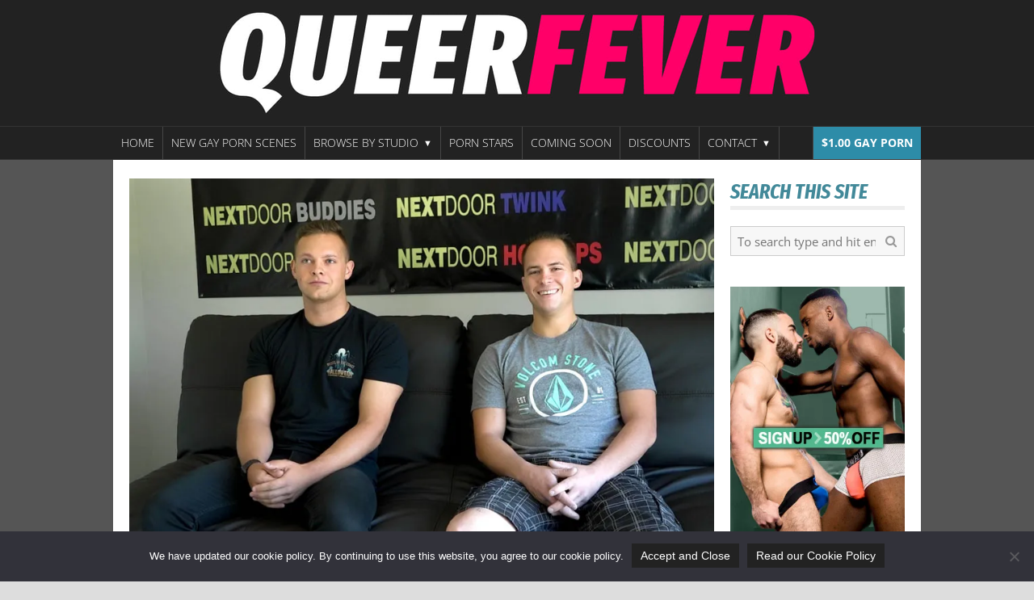

--- FILE ---
content_type: text/html; charset=UTF-8
request_url: https://queerfever.com/2020/01/justin-weston-gets-dick-sucked-next-door-studios/
body_size: 36219
content:
<!DOCTYPE html>
<html lang="en-US">
<head>
<meta content="text/html" charset="UTF-8" >
<meta name="viewport" content="width=device-width, initial-scale=1">
<meta name="theme-color" content="#FF0066"> 
<link rel="preload" as="font" href="/wp-content/themes/dialy-theme/lib/fonts/fontawesome-webfont.woff?v=4.0.3" crossorigin="anonymous">
<!--<link rel="shortcut icon" href="https://queerfever.com/wp-content/uploads/2017/08/favicon.ico" type="image/x-icon" />
-->
<link rel="apple-touch-icon" sizes="180x180" href="/apple-touch-icon.png">
<link rel="icon" type="image/png" sizes="32x32" href="/favicon-32x32.png">
<link rel="icon" type="image/png" sizes="16x16" href="/favicon-16x16.png">
<link rel="manifest" href="/site.webmanifest">
<link rel="mask-icon" href="/safari-pinned-tab.svg" color="#5bbad5">
<meta name="msapplication-TileColor" content="#da532c">
<link rel="alternate" type="application/rss+xml" href="https://queerfever.com/feed/" title="Queer Fever - Gay Porn Blog latest posts" />
<link rel="alternate" type="application/rss+xml" href="https://queerfever.com/comments/feed/" title="Queer Fever - Gay Porn Blog latest comments" />
<link rel="pingback" href="" />
<meta name='robots' content='index, follow, max-image-preview:large, max-snippet:-1, max-video-preview:-1' />
	<style>img:is([sizes="auto" i], [sizes^="auto," i]) { contain-intrinsic-size: 3000px 1500px }</style>
	
	<!-- This site is optimized with the Yoast SEO plugin v23.1 - https://yoast.com/wordpress/plugins/seo/ -->
	<title>Justin Weston gets blown by a guy for the first time</title>
	<meta name="description" content="Gay porn newcomer Justin Weston gets blown by a guy for the first time. Watch Richard Buldger suck his dick in the Next Door Studios trailer" />
	<link rel="canonical" href="https://queerfever.com/2020/01/justin-weston-gets-dick-sucked-next-door-studios/" />
	<meta property="og:locale" content="en_US" />
	<meta property="og:type" content="article" />
	<meta property="og:title" content="Justin Weston gets blown by a guy for the first time" />
	<meta property="og:description" content="Gay porn newcomer Justin Weston gets blown by a guy for the first time. Watch Richard Buldger suck his dick in the Next Door Studios trailer" />
	<meta property="og:url" content="https://queerfever.com/2020/01/justin-weston-gets-dick-sucked-next-door-studios/" />
	<meta property="og:site_name" content="Queer Fever - Gay Porn Blog" />
	<meta property="article:published_time" content="2020-01-28T21:43:59+00:00" />
	<meta property="article:modified_time" content="2020-01-29T09:03:02+00:00" />
	<meta property="og:image" content="https://i0.wp.com/queerfever.com/wp-content/uploads/2020/01/casting-hardcore-feat.jpg?fit=860%2C550&ssl=1" />
	<meta property="og:image:width" content="860" />
	<meta property="og:image:height" content="550" />
	<meta property="og:image:type" content="image/jpeg" />
	<meta name="author" content="Queer Fever" />
	<meta name="twitter:card" content="summary_large_image" />
	<meta name="twitter:creator" content="@queerfever" />
	<meta name="twitter:site" content="@queerfever" />
	<meta name="twitter:label1" content="Written by" />
	<meta name="twitter:data1" content="Queer Fever" />
	<meta name="twitter:label2" content="Est. reading time" />
	<meta name="twitter:data2" content="1 minute" />
	<script type="application/ld+json" class="yoast-schema-graph">{"@context":"https://schema.org","@graph":[{"@type":"Article","@id":"https://queerfever.com/2020/01/justin-weston-gets-dick-sucked-next-door-studios/#article","isPartOf":{"@id":"https://queerfever.com/2020/01/justin-weston-gets-dick-sucked-next-door-studios/"},"author":{"name":"Queer Fever","@id":"https://queerfever.com/#/schema/person/4972bbace9100f0dc02e038fb29a6533"},"headline":"Next Door Studios: Justin Weston gets blown by a guy for the first time","datePublished":"2020-01-28T21:43:59+00:00","dateModified":"2020-01-29T09:03:02+00:00","mainEntityOfPage":{"@id":"https://queerfever.com/2020/01/justin-weston-gets-dick-sucked-next-door-studios/"},"wordCount":255,"commentCount":0,"publisher":{"@id":"https://queerfever.com/#organization"},"image":{"@id":"https://queerfever.com/2020/01/justin-weston-gets-dick-sucked-next-door-studios/#primaryimage"},"thumbnailUrl":"https://i0.wp.com/queerfever.com/wp-content/uploads/2020/01/casting-hardcore-feat.jpg?fit=860%2C550&ssl=1","keywords":["Justin Weston","Richard Buldger"],"articleSection":["Next Door Studios","Porn Quickies"],"inLanguage":"en-US","potentialAction":[{"@type":"CommentAction","name":"Comment","target":["https://queerfever.com/2020/01/justin-weston-gets-dick-sucked-next-door-studios/#respond"]}]},{"@type":"WebPage","@id":"https://queerfever.com/2020/01/justin-weston-gets-dick-sucked-next-door-studios/","url":"https://queerfever.com/2020/01/justin-weston-gets-dick-sucked-next-door-studios/","name":"Justin Weston gets blown by a guy for the first time","isPartOf":{"@id":"https://queerfever.com/#website"},"primaryImageOfPage":{"@id":"https://queerfever.com/2020/01/justin-weston-gets-dick-sucked-next-door-studios/#primaryimage"},"image":{"@id":"https://queerfever.com/2020/01/justin-weston-gets-dick-sucked-next-door-studios/#primaryimage"},"thumbnailUrl":"https://i0.wp.com/queerfever.com/wp-content/uploads/2020/01/casting-hardcore-feat.jpg?fit=860%2C550&ssl=1","datePublished":"2020-01-28T21:43:59+00:00","dateModified":"2020-01-29T09:03:02+00:00","description":"Gay porn newcomer Justin Weston gets blown by a guy for the first time. Watch Richard Buldger suck his dick in the Next Door Studios trailer","breadcrumb":{"@id":"https://queerfever.com/2020/01/justin-weston-gets-dick-sucked-next-door-studios/#breadcrumb"},"inLanguage":"en-US","potentialAction":[{"@type":"ReadAction","target":["https://queerfever.com/2020/01/justin-weston-gets-dick-sucked-next-door-studios/"]}]},{"@type":"ImageObject","inLanguage":"en-US","@id":"https://queerfever.com/2020/01/justin-weston-gets-dick-sucked-next-door-studios/#primaryimage","url":"https://i0.wp.com/queerfever.com/wp-content/uploads/2020/01/casting-hardcore-feat.jpg?fit=860%2C550&ssl=1","contentUrl":"https://i0.wp.com/queerfever.com/wp-content/uploads/2020/01/casting-hardcore-feat.jpg?fit=860%2C550&ssl=1","width":860,"height":550,"caption":"Justin Weston gets his dick sucked by Richard Buldger"},{"@type":"BreadcrumbList","@id":"https://queerfever.com/2020/01/justin-weston-gets-dick-sucked-next-door-studios/#breadcrumb","itemListElement":[{"@type":"ListItem","position":1,"name":"Home","item":"https://queerfever.com/"},{"@type":"ListItem","position":2,"name":"Next Door Studios: Justin Weston gets blown by a guy for the first time"}]},{"@type":"WebSite","@id":"https://queerfever.com/#website","url":"https://queerfever.com/","name":"Queer Fever - Gay Porn Blog","description":"","publisher":{"@id":"https://queerfever.com/#organization"},"potentialAction":[{"@type":"SearchAction","target":{"@type":"EntryPoint","urlTemplate":"https://queerfever.com/?s={search_term_string}"},"query-input":"required name=search_term_string"}],"inLanguage":"en-US"},{"@type":"Organization","@id":"https://queerfever.com/#organization","name":"Queer Fever","url":"https://queerfever.com/","logo":{"@type":"ImageObject","inLanguage":"en-US","@id":"https://queerfever.com/#/schema/logo/image/","url":"https://i0.wp.com/queerfever.com/wp-content/uploads/2022/05/2020-square-logo.png?fit=600%2C600","contentUrl":"https://i0.wp.com/queerfever.com/wp-content/uploads/2022/05/2020-square-logo.png?fit=600%2C600","width":600,"height":600,"caption":"Queer Fever"},"image":{"@id":"https://queerfever.com/#/schema/logo/image/"},"sameAs":["https://x.com/queerfever"]},{"@type":"Person","@id":"https://queerfever.com/#/schema/person/4972bbace9100f0dc02e038fb29a6533","name":"Queer Fever","description":"Queer Fever offers daily gay porn previews, reviews, casting news and gay porn star information.","sameAs":["https://queerfever.com","https://x.com/queerfever"]}]}</script>
	<!-- / Yoast SEO plugin. -->


<link rel='dns-prefetch' href='//html5shiv.googlecode.com' />
<link rel='dns-prefetch' href='//stats.wp.com' />
<link rel='dns-prefetch' href='//v0.wordpress.com' />
<link rel='dns-prefetch' href='//i0.wp.com' />
<link rel="alternate" type="application/rss+xml" title="Queer Fever - Gay Porn Blog &raquo; Feed" href="https://queerfever.com/feed/" />
<link rel="alternate" type="application/rss+xml" title="Queer Fever - Gay Porn Blog &raquo; Comments Feed" href="https://queerfever.com/comments/feed/" />
<link rel="alternate" type="application/rss+xml" title="Queer Fever - Gay Porn Blog &raquo; Next Door Studios: Justin Weston gets blown by a guy for the first time Comments Feed" href="https://queerfever.com/2020/01/justin-weston-gets-dick-sucked-next-door-studios/feed/" />
<!-- queerfever.com is managing ads with Advanced Ads 2.0.13 – https://wpadvancedads.com/ --><!--noptimize--><script id="queer-ready">
			window.advanced_ads_ready=function(e,a){a=a||"complete";var d=function(e){return"interactive"===a?"loading"!==e:"complete"===e};d(document.readyState)?e():document.addEventListener("readystatechange",(function(a){d(a.target.readyState)&&e()}),{once:"interactive"===a})},window.advanced_ads_ready_queue=window.advanced_ads_ready_queue||[];		</script>
		<!--/noptimize--><style id='jetpack-sharing-buttons-style-inline-css' type='text/css'>
.jetpack-sharing-buttons__services-list{display:flex;flex-direction:row;flex-wrap:wrap;gap:0;list-style-type:none;margin:5px;padding:0}.jetpack-sharing-buttons__services-list.has-small-icon-size{font-size:12px}.jetpack-sharing-buttons__services-list.has-normal-icon-size{font-size:16px}.jetpack-sharing-buttons__services-list.has-large-icon-size{font-size:24px}.jetpack-sharing-buttons__services-list.has-huge-icon-size{font-size:36px}@media print{.jetpack-sharing-buttons__services-list{display:none!important}}.editor-styles-wrapper .wp-block-jetpack-sharing-buttons{gap:0;padding-inline-start:0}ul.jetpack-sharing-buttons__services-list.has-background{padding:1.25em 2.375em}
</style>
<style id='classic-theme-styles-inline-css' type='text/css'>
/*! This file is auto-generated */
.wp-block-button__link{color:#fff;background-color:#32373c;border-radius:9999px;box-shadow:none;text-decoration:none;padding:calc(.667em + 2px) calc(1.333em + 2px);font-size:1.125em}.wp-block-file__button{background:#32373c;color:#fff;text-decoration:none}
</style>
<style id='global-styles-inline-css' type='text/css'>
:root{--wp--preset--aspect-ratio--square: 1;--wp--preset--aspect-ratio--4-3: 4/3;--wp--preset--aspect-ratio--3-4: 3/4;--wp--preset--aspect-ratio--3-2: 3/2;--wp--preset--aspect-ratio--2-3: 2/3;--wp--preset--aspect-ratio--16-9: 16/9;--wp--preset--aspect-ratio--9-16: 9/16;--wp--preset--color--black: #000000;--wp--preset--color--cyan-bluish-gray: #abb8c3;--wp--preset--color--white: #ffffff;--wp--preset--color--pale-pink: #f78da7;--wp--preset--color--vivid-red: #cf2e2e;--wp--preset--color--luminous-vivid-orange: #ff6900;--wp--preset--color--luminous-vivid-amber: #fcb900;--wp--preset--color--light-green-cyan: #7bdcb5;--wp--preset--color--vivid-green-cyan: #00d084;--wp--preset--color--pale-cyan-blue: #8ed1fc;--wp--preset--color--vivid-cyan-blue: #0693e3;--wp--preset--color--vivid-purple: #9b51e0;--wp--preset--gradient--vivid-cyan-blue-to-vivid-purple: linear-gradient(135deg,rgba(6,147,227,1) 0%,rgb(155,81,224) 100%);--wp--preset--gradient--light-green-cyan-to-vivid-green-cyan: linear-gradient(135deg,rgb(122,220,180) 0%,rgb(0,208,130) 100%);--wp--preset--gradient--luminous-vivid-amber-to-luminous-vivid-orange: linear-gradient(135deg,rgba(252,185,0,1) 0%,rgba(255,105,0,1) 100%);--wp--preset--gradient--luminous-vivid-orange-to-vivid-red: linear-gradient(135deg,rgba(255,105,0,1) 0%,rgb(207,46,46) 100%);--wp--preset--gradient--very-light-gray-to-cyan-bluish-gray: linear-gradient(135deg,rgb(238,238,238) 0%,rgb(169,184,195) 100%);--wp--preset--gradient--cool-to-warm-spectrum: linear-gradient(135deg,rgb(74,234,220) 0%,rgb(151,120,209) 20%,rgb(207,42,186) 40%,rgb(238,44,130) 60%,rgb(251,105,98) 80%,rgb(254,248,76) 100%);--wp--preset--gradient--blush-light-purple: linear-gradient(135deg,rgb(255,206,236) 0%,rgb(152,150,240) 100%);--wp--preset--gradient--blush-bordeaux: linear-gradient(135deg,rgb(254,205,165) 0%,rgb(254,45,45) 50%,rgb(107,0,62) 100%);--wp--preset--gradient--luminous-dusk: linear-gradient(135deg,rgb(255,203,112) 0%,rgb(199,81,192) 50%,rgb(65,88,208) 100%);--wp--preset--gradient--pale-ocean: linear-gradient(135deg,rgb(255,245,203) 0%,rgb(182,227,212) 50%,rgb(51,167,181) 100%);--wp--preset--gradient--electric-grass: linear-gradient(135deg,rgb(202,248,128) 0%,rgb(113,206,126) 100%);--wp--preset--gradient--midnight: linear-gradient(135deg,rgb(2,3,129) 0%,rgb(40,116,252) 100%);--wp--preset--font-size--small: 13px;--wp--preset--font-size--medium: 20px;--wp--preset--font-size--large: 36px;--wp--preset--font-size--x-large: 42px;--wp--preset--spacing--20: 0.44rem;--wp--preset--spacing--30: 0.67rem;--wp--preset--spacing--40: 1rem;--wp--preset--spacing--50: 1.5rem;--wp--preset--spacing--60: 2.25rem;--wp--preset--spacing--70: 3.38rem;--wp--preset--spacing--80: 5.06rem;--wp--preset--shadow--natural: 6px 6px 9px rgba(0, 0, 0, 0.2);--wp--preset--shadow--deep: 12px 12px 50px rgba(0, 0, 0, 0.4);--wp--preset--shadow--sharp: 6px 6px 0px rgba(0, 0, 0, 0.2);--wp--preset--shadow--outlined: 6px 6px 0px -3px rgba(255, 255, 255, 1), 6px 6px rgba(0, 0, 0, 1);--wp--preset--shadow--crisp: 6px 6px 0px rgba(0, 0, 0, 1);}:where(.is-layout-flex){gap: 0.5em;}:where(.is-layout-grid){gap: 0.5em;}body .is-layout-flex{display: flex;}.is-layout-flex{flex-wrap: wrap;align-items: center;}.is-layout-flex > :is(*, div){margin: 0;}body .is-layout-grid{display: grid;}.is-layout-grid > :is(*, div){margin: 0;}:where(.wp-block-columns.is-layout-flex){gap: 2em;}:where(.wp-block-columns.is-layout-grid){gap: 2em;}:where(.wp-block-post-template.is-layout-flex){gap: 1.25em;}:where(.wp-block-post-template.is-layout-grid){gap: 1.25em;}.has-black-color{color: var(--wp--preset--color--black) !important;}.has-cyan-bluish-gray-color{color: var(--wp--preset--color--cyan-bluish-gray) !important;}.has-white-color{color: var(--wp--preset--color--white) !important;}.has-pale-pink-color{color: var(--wp--preset--color--pale-pink) !important;}.has-vivid-red-color{color: var(--wp--preset--color--vivid-red) !important;}.has-luminous-vivid-orange-color{color: var(--wp--preset--color--luminous-vivid-orange) !important;}.has-luminous-vivid-amber-color{color: var(--wp--preset--color--luminous-vivid-amber) !important;}.has-light-green-cyan-color{color: var(--wp--preset--color--light-green-cyan) !important;}.has-vivid-green-cyan-color{color: var(--wp--preset--color--vivid-green-cyan) !important;}.has-pale-cyan-blue-color{color: var(--wp--preset--color--pale-cyan-blue) !important;}.has-vivid-cyan-blue-color{color: var(--wp--preset--color--vivid-cyan-blue) !important;}.has-vivid-purple-color{color: var(--wp--preset--color--vivid-purple) !important;}.has-black-background-color{background-color: var(--wp--preset--color--black) !important;}.has-cyan-bluish-gray-background-color{background-color: var(--wp--preset--color--cyan-bluish-gray) !important;}.has-white-background-color{background-color: var(--wp--preset--color--white) !important;}.has-pale-pink-background-color{background-color: var(--wp--preset--color--pale-pink) !important;}.has-vivid-red-background-color{background-color: var(--wp--preset--color--vivid-red) !important;}.has-luminous-vivid-orange-background-color{background-color: var(--wp--preset--color--luminous-vivid-orange) !important;}.has-luminous-vivid-amber-background-color{background-color: var(--wp--preset--color--luminous-vivid-amber) !important;}.has-light-green-cyan-background-color{background-color: var(--wp--preset--color--light-green-cyan) !important;}.has-vivid-green-cyan-background-color{background-color: var(--wp--preset--color--vivid-green-cyan) !important;}.has-pale-cyan-blue-background-color{background-color: var(--wp--preset--color--pale-cyan-blue) !important;}.has-vivid-cyan-blue-background-color{background-color: var(--wp--preset--color--vivid-cyan-blue) !important;}.has-vivid-purple-background-color{background-color: var(--wp--preset--color--vivid-purple) !important;}.has-black-border-color{border-color: var(--wp--preset--color--black) !important;}.has-cyan-bluish-gray-border-color{border-color: var(--wp--preset--color--cyan-bluish-gray) !important;}.has-white-border-color{border-color: var(--wp--preset--color--white) !important;}.has-pale-pink-border-color{border-color: var(--wp--preset--color--pale-pink) !important;}.has-vivid-red-border-color{border-color: var(--wp--preset--color--vivid-red) !important;}.has-luminous-vivid-orange-border-color{border-color: var(--wp--preset--color--luminous-vivid-orange) !important;}.has-luminous-vivid-amber-border-color{border-color: var(--wp--preset--color--luminous-vivid-amber) !important;}.has-light-green-cyan-border-color{border-color: var(--wp--preset--color--light-green-cyan) !important;}.has-vivid-green-cyan-border-color{border-color: var(--wp--preset--color--vivid-green-cyan) !important;}.has-pale-cyan-blue-border-color{border-color: var(--wp--preset--color--pale-cyan-blue) !important;}.has-vivid-cyan-blue-border-color{border-color: var(--wp--preset--color--vivid-cyan-blue) !important;}.has-vivid-purple-border-color{border-color: var(--wp--preset--color--vivid-purple) !important;}.has-vivid-cyan-blue-to-vivid-purple-gradient-background{background: var(--wp--preset--gradient--vivid-cyan-blue-to-vivid-purple) !important;}.has-light-green-cyan-to-vivid-green-cyan-gradient-background{background: var(--wp--preset--gradient--light-green-cyan-to-vivid-green-cyan) !important;}.has-luminous-vivid-amber-to-luminous-vivid-orange-gradient-background{background: var(--wp--preset--gradient--luminous-vivid-amber-to-luminous-vivid-orange) !important;}.has-luminous-vivid-orange-to-vivid-red-gradient-background{background: var(--wp--preset--gradient--luminous-vivid-orange-to-vivid-red) !important;}.has-very-light-gray-to-cyan-bluish-gray-gradient-background{background: var(--wp--preset--gradient--very-light-gray-to-cyan-bluish-gray) !important;}.has-cool-to-warm-spectrum-gradient-background{background: var(--wp--preset--gradient--cool-to-warm-spectrum) !important;}.has-blush-light-purple-gradient-background{background: var(--wp--preset--gradient--blush-light-purple) !important;}.has-blush-bordeaux-gradient-background{background: var(--wp--preset--gradient--blush-bordeaux) !important;}.has-luminous-dusk-gradient-background{background: var(--wp--preset--gradient--luminous-dusk) !important;}.has-pale-ocean-gradient-background{background: var(--wp--preset--gradient--pale-ocean) !important;}.has-electric-grass-gradient-background{background: var(--wp--preset--gradient--electric-grass) !important;}.has-midnight-gradient-background{background: var(--wp--preset--gradient--midnight) !important;}.has-small-font-size{font-size: var(--wp--preset--font-size--small) !important;}.has-medium-font-size{font-size: var(--wp--preset--font-size--medium) !important;}.has-large-font-size{font-size: var(--wp--preset--font-size--large) !important;}.has-x-large-font-size{font-size: var(--wp--preset--font-size--x-large) !important;}
:where(.wp-block-post-template.is-layout-flex){gap: 1.25em;}:where(.wp-block-post-template.is-layout-grid){gap: 1.25em;}
:where(.wp-block-columns.is-layout-flex){gap: 2em;}:where(.wp-block-columns.is-layout-grid){gap: 2em;}
:root :where(.wp-block-pullquote){font-size: 1.5em;line-height: 1.6;}
</style>
<link rel='stylesheet' id='cookie-notice-front-css' href='https://queerfever.com/wp-content/plugins/cookie-notice/css/front.min.css' type='text/css' media='all' />
<link rel='stylesheet' id='fv_flowplayer-css' href='https://queerfever.com/wp-content/cache/autoptimize/autoptimize_single_b1148a8ff0658bd28a4aeae51eaf24e4.php' type='text/css' media='all' />
<link rel='stylesheet' id='widgetopts-styles-css' href='https://queerfever.com/wp-content/cache/autoptimize/autoptimize_single_d11cb04f2fffe74907cd588e8340946a.php' type='text/css' media='all' />
<link rel='stylesheet' id='fontawesome-css' href='https://queerfever.com/wp-content/cache/autoptimize/autoptimize_single_8c101c0af60e477a298bcb5f1826c31c.php' type='text/css' media='all' />
<link rel='stylesheet' id='main-style-css' href='https://queerfever.com/wp-content/cache/autoptimize/autoptimize_single_5be4ebc6dd8dfd08b73098b8646ae7c2.php' type='text/css' media='all' />
<link rel='stylesheet' id='mobile-css' href='https://queerfever.com/wp-content/cache/autoptimize/autoptimize_single_340f7e250d3161090a1229d1c59b45aa.php' type='text/css' media='(min-width:0px) and (max-width:760px)' />
<link rel='stylesheet' id='720-css' href='https://queerfever.com/wp-content/cache/autoptimize/autoptimize_single_73b36e73befcc364c110618f6dd39591.php' type='text/css' media='(min-width:761px) and (max-width:1080px)' />
<link rel='stylesheet' id='960-css' href='https://queerfever.com/wp-content/cache/autoptimize/autoptimize_single_cfd564e61aadc519a4553cc2680a123a.php' type='text/css' media='(min-width:1081px) and (max-width:1300px)' />
<link rel='stylesheet' id='1200-css' href='https://queerfever.com/wp-content/cache/autoptimize/autoptimize_single_c6ecbab5400d1dfa44cf77b65c8d0667.php' type='text/css' media='(min-width:1301px)' />
<link rel='stylesheet' id='dynamic-css-css' href='https://queerfever.com/wp-admin/admin-ajax.php?action=df_dynamic_css&#038;ver=6.7.4' type='text/css' media='all' />
<link rel='stylesheet' id='jetpack-subscriptions-css' href='https://queerfever.com/wp-content/cache/autoptimize/autoptimize_single_cedcaab8c4cd6f2c52442f216c7e3043.php' type='text/css' media='all' />
<link rel='stylesheet' id='sharedaddy-css' href='https://queerfever.com/wp-content/cache/autoptimize/autoptimize_single_850e3f4539c87475339570be4c332db6.php' type='text/css' media='all' />
<link rel='stylesheet' id='social-logos-css' href='https://queerfever.com/wp-content/plugins/jetpack/_inc/social-logos/social-logos.min.css' type='text/css' media='all' />
<script type="text/javascript" id="jquery-core-js-extra">
/* <![CDATA[ */
var df = {"adminUrl":"https:\/\/queerfever.com\/wp-admin\/admin-ajax.php","imageUrl":"https:\/\/queerfever.com\/wp-content\/themes\/dialy-theme\/lib\/img\/","cssUrl":"https:\/\/queerfever.com\/wp-content\/themes\/dialy-theme\/lib\/css\/","themeUrl":"https:\/\/queerfever.com\/wp-content\/themes\/dialy-theme"};
/* ]]> */
</script>
<script type="text/javascript" defer src="https://queerfever.com/wp-includes/js/jquery/jquery.min.js" id="jquery-core-js"></script>

<!--[if lt IE 9]>
<script type="text/javascript" defer src="https://html5shiv.googlecode.com/svn/trunk/html5.js" id="html5-js"></script>
<![endif]-->


<script type="text/javascript" src="https://queerfever.com/wp-admin/admin-ajax.php?action=df_dynamic_js&amp;ver=1" id="dynamic-scripts-js"></script>
	<style>img#wpstats{display:none}</style>
		<link rel="preload" as="image" href="https://queerfever.com/wp-content/uploads/2020/01/casting-hardcore-feat.jpg" imagesrcset="https://i0.wp.com/queerfever.com/wp-content/uploads/2020/01/casting-hardcore-feat.jpg?w=860&ssl=1 860w, https://i0.wp.com/queerfever.com/wp-content/uploads/2020/01/casting-hardcore-feat.jpg?resize=300%2C192&ssl=1 300w, https://i0.wp.com/queerfever.com/wp-content/uploads/2020/01/casting-hardcore-feat.jpg?resize=768%2C491&ssl=1 768w" /><link rel="icon" href="https://i0.wp.com/queerfever.com/wp-content/uploads/2022/05/qf-2021-square.jpg?fit=32%2C32&#038;ssl=1" sizes="32x32" />
<link rel="icon" href="https://i0.wp.com/queerfever.com/wp-content/uploads/2022/05/qf-2021-square.jpg?fit=192%2C192&#038;ssl=1" sizes="192x192" />
<link rel="apple-touch-icon" href="https://i0.wp.com/queerfever.com/wp-content/uploads/2022/05/qf-2021-square.jpg?fit=180%2C180&#038;ssl=1" />
<meta name="msapplication-TileImage" content="https://i0.wp.com/queerfever.com/wp-content/uploads/2022/05/qf-2021-square.jpg?fit=270%2C270&#038;ssl=1" />
		<style type="text/css" id="wp-custom-css">
			body {
	font-size: 15px;
}
.main-deal-2 a h2 {
	padding-top: 10px;
	font-size: 25px;
}
#logo {
    padding-top: 1em;
    padding-bottom: 1em;
    text-align: center;
}
#logo img {
	  aspect-ratio: 61/9;
	  max-width: 100%;
	  width: 854px;
	  height: auto;
}
li.mega-bf-2020 a {
	  background-color: #FF0069!important;
	  font-weight: bold!important;
}
ul.black-friday {
	  width: 100%;
	  display: inline-block;
	  list-style-type: none;
	  padding-left: 5px;
	  padding-right: 5px;
	  padding-top: 0;
	  padding-bottom: 0;
	  margin-left: 0;
	  margin-top: 0;
	  margin-right: 5px;
	  margin-bottom: 15px;
	  background-color: #f7f7f7;
}
ul.black-friday li.black-friday-row {
	  margin: 5px 0;
    padding: 0 0 5px 0;
    border-bottom: 1px solid #dedede;
	  display: flow-root;
}
ul.black-friday li.black-friday-row span.black-friday-left {
	  display: inline-block;
	  float: left;
}
ul.black-friday li.black-friday-row span.black-friday-left img {
	vertical-align: middle;
}
ul.black-friday li.black-friday-row span.black-friday-right {
    display: inline-block;
    float: right;
    text-align: right;
	  line-height: 130%;
    font-size: 95%;
    font-family: 'Open Sans',sans-serif;
    font-weight: 400;
    color: #555;
}
div#above-the-fold.above-the-fold {
	  background-color: #555555;
    border-bottom: 0px;
	  margin-bottom: 0px;
}
.above-the-fold .inner-wrapper, #section .inner-wrapper {
	 background-color: #FFFFFF;
	 padding: 23px 20px 0 20px;
}
.primary-menu.dark.sticky-menu .inner-wrapper {
  padding: 0;
}
.flexslider {
  margin-top: 35px;
	margin-bottom: 0;
}
.flexslider ul.slides img {
	max-height: 503px;
}
.block-with-two-posts .post-block a img {
	width: 389px;
	height: 249px;
}
.block-layout-five .main-item .post-img {
  overflow: hidden;
}
.block-layout-five .main-item .post-img img {
	margin-top: 5px;
}
.item.grid_4 img {
	margin-right: 10px;
	border-bottom: 0px;
}
.item.grid_4 h3 {
	font-size: 15.5px;
	font-weight: bold;
}
.item.grid_4 div span {
	display: none;
}
.grid_6 ul, .grid_8 ul {
	padding-left: 20px;
}
.grid_6 ul li, .grid_8 ul li {
	font-size: 15px;
}
#main.left .grid_4 .block-layout-one .item h3 {
	font-size: 15px!important;
	font-weight: bold;
}
.post-box-text h3 {
  font-size: 22px;
  font-weight: bold;
	text-shadow: 2px 3px #000000;
}
.post-box-text h3 a:hover {
	color: #F0F0F0;
}
.post-box-text p {
	display: none;
}
.post-container h4 {
	text-align: center;
  font-size: 20px;
  text-transform: uppercase;
  font-weight: 700;
  font-style: italic;
}
.post-box-text span, .block-layout-five .main-item .post-img span, .block-layout-four .main-item .post-img span, .block-layout-three .main-item .post-img span, .block-layout-two .main-item .post-img span, .block-layout-one .item span {
	display: none;
}
.alert.grey {    
	  background-color: #F4F5F2!important;
    margin-left: 15px!important;
    margin-right: 15px!important;
    padding: 1.4em!important;
    border-left: 10px solid #428999!important;
	  border-radius: 0!important;
	  border-right: 0!important;
	  border-top: 0!important;
	  border-bottom: 0!important;
}
#header {
	margin-bottom: 0;
}
#section {
  background-color: #555555;
	margin-bottom: 0;
	padding:0 calc((100% - 1220px)/2);
	height: auto;
}
.single-post header#header.dark {
	margin-bottom: 0;
}
.fanpage {
	display: inline-block;
  width: auto;
  position: inherit;
  padding-top: 10px;
  z-index: 50;
  margin-top: -70px;
  float: right;
  color: #8e9196;
  text-transform: uppercase;
  font-weight: 800;
}
.fanpage:hover {
	color: #666666;
}
.fanpage:before {
	content: "\f03d";
	font-family: FontAwesome;
	margin-right: 8px;
	color: #8e9196;
}
.fanpage:hover:before {
	color: #FF0069;
}
#mega-menu-wrap-main-menu #mega-menu-main-menu > li.mega-menu-item.mega-item-align-right {
    float: right;
    background-color: #2D8CA8;
}
#mega-menu-wrap-main-menu #mega-menu-main-menu > li.mega-menu-item.mega-item-align-right a.mega-menu-link {
   font-weight: 600;	
}
#mega-menu-wrap-main-menu #mega-menu-main-menu li.mega-menu-item.mega-hide-text a.mega-menu-link:before {
	color: #1DA1F2;
	font-size: 22px;	
}

span.mega-indicator:after {
	content: '\25BC'!important;
	font-size: 75%;
	font-family: arial!important;
}
.mega-toggle-block-1:after {
	content: '\2630'!important;
	font-size: 75%;
	font-family: arial!important;
}
.post-title-container {
	width: 100%;
}
h1.main, h1.page-title  {
	  font-size: 26px;
	  color: #428999;
    border-bottom: 5px solid #eee;
    font-weight: 700;
    text-transform: uppercase;
	  margin-top: 0;
    margin-bottom: .5em;
	  font-style: italic;
	  line-height: 1.333em;
}
h2.page-title {
    font-size: 1.8em;
    margin-top: 15px!important;
	  padding-bottom: 0!important;
}
h3 {
	  font-size: 29px;
    text-transform: uppercase;
    font-style: italic;
    font-weight: bold;
}
h3 a {
	color: #555555;
}
h3 a:hover {
	color: #333333;
	text-decoration: none;
}
.taxonomy-description {
	font-size: 16px;
  line-height: 1.5em;
	margin-bottom: 35px;
  border-bottom: 1px solid #EEE;
}
.taxonomy-description .grid_6 {
	margin-bottom: 0!important;
}
.taxonomy-description h4 {
	color: #555555;
  font-family: 'Fira Sans Extra Condensed', serif;
  font-style: italic;
  font-size: 140%;
  text-align: center;
}
.taxonomy-description a {
	color: #428999;
  display: block;
  text-align: center;
  font-weight: 800;
  font-size: 120%;
  padding-top: 12px;
  font-family: 'Fira Sans Extra Condensed', serif;
  font-style: italic;
  text-transform: capitalize;
}
.taxonomy-description a:hover {
	color: #3b3b3b;
}
.category-price {
	background: linear-gradient(0.95turn, #eeeeee, #fdfdfd);
  padding: 10px;
  margin: 25px;
	border: 1px solid #eeeeee;
  border-radius: 8px;
  box-shadow: 4px 4px 5px #c7c7c7;
  transform: rotate(1.4deg);
}
.category-price ul {
	padding-left: 30px;
	list-style-type: none;
}
.category-price ul li {
	font-size: 100%;
  line-height: 1.8em;
  font-style: italic;
}
blockquote {
	background-color: #eeeeee;
  padding: 10px;
}
blockquote p {
	font-family: 'Open Sans', 'sans-serif';
}

div.porn-site-info {
	margin-left: auto;
	margin-right: auto;
	width: 92%;
	border: 1px solid #bbbbbb;
  border-radius: 10px;
	padding: 10px;
	margin-bottom: 20px;
	display: table;
}
.porn-site-info h3 {
	font-size: 15px;
  text-transform: uppercase;
  font-weight: 700;
  font-family: 'Open Sans', 'sans-serif';
	font-style: normal;
	color: #666666;
  border-bottom: 1px solid #eee;
  padding-bottom: 6px;
}
.porn-site-info h4 {
	font-size: 15px;
  text-transform: uppercase;
  font-weight: 700;
  font-family: 'Open Sans', 'sans-serif';
  font-style: normal;
  color: #838383;
  padding-bottom: 2px;
}
.porn-site-info p.intro {
	font-size: 14px;
  line-height: 1.7em;
}
.porn-site-info .rating {
	width: 250px;
	float: right;
	margin-left: 1.6em;
	line-height: 1.3em;
}
.porn-site-info .rating ul.rating-list li {
	margin: 0;
	border-bottom: 1px dashed #eeeeee;
}
.porn-site-info .rating ul.rating-list li .rating-stars {
	margin-top: 0;
}
span.stats-update {
	float: right;
  font-size: 12px;
	font-style: italic;
	line-height: 1.9em;
}
.porn-site-info .site-stats {
	white-space: nowrap;
  text-align: center;
}
.porn-site-info .site-stats .box{
  background-color: #f9f9f9;
  width: 32%;
  display: inline-block;
  margin: 0 3px;
}
.porn-site-info .site-stats .box .text{
  padding-top: 6px;
  font-weight: bold;
  text-align: center;
}
ul.stats-list {
	 list-style: none;
	 display: grid;
   padding: 0;
   margin: 0.5em 0 0;
}
ul.stats-list li {
	padding: 3px 6px;
	margin: 0;
	border-top: 2px solid #ffffff;
}
ul.stats-list li p {
	color: #555;
  font-size: 14px;
  margin: 0;
  float: left;
}
.stats-list-2 {
	float: right;
	font-size: 14px;
}
.crossed-price {
	color: #ff0000;
  text-decoration: line-through;
	margin-right: 3px;
}
.discount-price {
	color: #779f3f;
	font-weight: 700;
  border-radius: 4px;
  padding-left: 6px;
  padding-right: 6px;
  border: 2px solid #779f3f;
}
div.site-info-space {
	width: 100%;
	height: 20px;
}
div.site-info-button {
	text-align: center;
	margin-top: 20px;
}
a.get-deal-button {
	background-color: #779f3f;
  color: #FFFFFF;
  padding: 10px 0;
  border-radius: 6px;
  font-size: 1em;
  font-weight: 700;
	width: 60%;
	display: inline-block;
}
a.get-deal-button:hover {
	background-color: #678d33;
}
a.get-deal-button span.get-deal {
	float: right;
  padding: 0 14px;
  border-left: 2px solid #222222;
	color: #222222;
}
div.sharedaddy h3.sd-title {
	font-size: 26px;
  font-weight: bold;
  font-style: italic;
  color: #428999;
  letter-spacing: 0;
  z-index: 0;
  margin-bottom: 0.5em;
  border-bottom: 5px solid #EEEEEE;
  line-height: 1.333em;
	display: block;
}
.post-container {
	font-size: 16px;
	line-height: 1.7em;
  border-bottom-width: 0px;
  padding-bottom: 10px!important;
}
article .post-meta {
	display: block;
	text-align: center;
	margin: 0;
}
.post-meta p {
	margin-top: 11px;
  font-size: 16px;
  line-height: 1.5em;
}
.post-info {
	background-color: #f5f5f5;
	margin-bottom: 30px;
	text-align: right;
}
.post-info span {
	display: block;
	margin-bottom: 5px;
}
.post-share {
	display: none;
}
.post-controls {
	height: 85px;
	border-bottom: 0;
}
.post-controls a p {
	 font-size: 18px;
}
.related_four {
	margin-left: 0!important;
}
.related_four h3 {
	font-size: 17px!important;
  text-transform: none!important;
  font-weight: 400;
  font-style: normal;
  line-height: 1.35em;
}
img.related_four_image {
	border-bottom-width: 0px!important;
	margin-bottom: 10px;
	width: 100%;
}
.more-upcoming-scenes {
	padding-bottom: 20px;
	font-size: 100%;
	text-align: center;
}
ul.recent-posts li a img {
	width: 100%;
	margin-bottom: 10px;
}
ul.recent-posts li .image a img {
	max-width: 100px;
	height: 65px;
	margin-bottom: 10px;
}
.top-cat ul li {
	margin-bottom: 1.2px;
}
div.page404 {
  margin-top: 90px;
}
div.page404 div.row div.grid_6 {
	margin-bottom: 0;
}
.page404 img {
	padding-top: 0;
}
div.page404 div.row div.grid_6 h4 {
	font-size: 28px;
}
.item.grid_4 .date {
  display: none;	
}
.post-dca {
	margin-top: 2px;
  text-align: center;
}
.post-dca .date:before {
  content: '\f133';
  color: #428999;
  font-weight: 600;
}
ul.postsbycategory.widget_recent_entries li {
	padding-bottom: 4px;
	margin-bottom: 14px;
	border-bottom: 1px solid #EEEEEE;
}
.flowplayer {
	margin-bottom: 15px;
}
.ad-banner-728x90 img, .ad-banner-728x90 a img {
	width: 100%;
	max-width: 100%;
	border-style: solid;
	border-color: #FFF;
}
.sbd {
	  margin-bottom: .7em;
}
.msbd {
		margin-bottom: 13px;
}
.msbd img {
	width: 100%;
}
.wide-860 {
	margin-bottom:1em;
	position:relative;
	padding-bottom:22.6%;
	height:0;
}
.wide-860 img {
	position:absolute;
	top:0;
	left:0;
	width:100%;
	height:100%;
}	
.block-layout-five .main-item h3 {
  font-weight: 700;
  text-transform: uppercase;
  font-style: italic;
  font-size: 24px;
}
.block-layout-five .main-item h3 a {
  color: #555555;
}

.block-layout-five .main-item h3 a:hover {
	color: #1C1C1C;
	text-decoration: none;
}

.block-layout-five .main-item-wide, .main-deal-1 {
	 margin-bottom: 1.5em;
   padding-bottom: 1.7em;
   border-bottom: 1px solid #EEEEEE;
}
.block-layout-five .main-item-wide h3 {
	font-size: 32px;
	margin-bottom: 15px;
}
.main-item-wide .post-dca {
	display: none;
	border: none;
	text-align: center;
  margin-top: 0px;
  padding-bottom: 11px;
}
.main-item-wide .post-dca .date {
	font-size: 13px;
}
.main-item-wide .post-dca .comments {
	font-size: 13px;
	margin-right: 0;
}
.main-item-wide p {
	padding-left: 10px;
  padding-right: 10px;
  font-size: 17px;
}
.cmra-link-title {
	font-size: 20px;
}
.cmra .cmra-header {
  display: none;
}

.cmra .cmra-link-image {
    float: left;
    margin-left: 5px;
    margin-bottom: 5px;
}

.cmra a.cmra-link {
    display: block;
    text-decoration: none;
    color: #333;
    border: 0;
    outline: none;
    box-shadow: none;
    opacity: 0.75;
    overflow: auto;
    overflow-x: hidden;
	  height: 100%;
}

.inside-gallery {
    margin-top: -25px;
    margin-bottom: 2px;	
}

.gallery-content .gallery-album span, .gallery-content .gallery-album p { display: none;
}
.multi-column-taxonomy-list h3 {
	display: none;
}

.multi-column-taxonomy-list ul {
	font-size:1em;
	width: 24%!important;
}

.multi-column-alpha-group {
	font-size: 1.8em;
	font-weight: 700;
	line-height: 1.5em;
	color: #FFFFFF;
	background-color: #FF0069;
	padding-top: 5px;
	margin-right: 5px!important;
	margin-top: 15px!important;
	margin-bottom: 9px!important;
}

.multi-column-taxonomy-list li {
	padding-left: 0.4em;  
	padding-right: 0.5em;
}

.multi-column-taxonomy-list a {
	border-bottom: 1px dotted #cccccc;
	margin-bottom: 2px;
}

.fa.fa-facebook, .fa.fa-twitter, .fa.fa-twitter-square {
    font-family: "FontAwesome"!important;
    font-weight: 400;
}

/* Center the caption. */
.jp-carousel-info h2 {
 text-align: center !important;
}

/* Hide comment form header. */
.jp-carousel-left-column-wrapper {
 display: none !important;
}

/* Center the metabox. */
.jp-carousel-image-meta {
 float: none !important;
 margin-left: auto;
 margin-right: auto;
}

.alert, .alert.grey {
  background-color: #F4F5F2;
	margin-left:10px;
	margin-right:10px;
	padding:0.9em;
	border: 1px solid #C4C4C4;
	border-radius:6px;
}
.fa.fa-twitter.fa-1x {
	color:#1DA1F2;
}
.sd-content ul li {
	padding: 3px;
}
.sd-social-icon .sd-content ul li[class*=share-] a, .sd-social-icon .sd-content ul li[class*=share-] a:hover, .sd-social-icon .sd-content ul li[class*=share-] div.option a {
	border-radius: 0;
	padding: 13px;
}
form.searchform {
	margin-top: 20px;
}
form.searchform input[type=text] {
    background-color: #f7f7f7;
	  margin-bottom: 15px;
}
button.pushbutton-wide {
	background: #428999;
  color: #FFFFFF;
}
button.pushbutton-wide:hover {
	background: #000000;
}
.search-mobile-top {
	display: none;
}
.main-deal-1 {
	display: block;
	text-align: center;
}
.main-deal-2 {
	display: none;
}
.review-excerpt-desktop i.fa-link a {
	text-align: left;
	font-style: italic;
	font-family: 'Open Sans', 'sans-serif';
  font-size: 16px;
}
ul.rating-list li .rating-stars {
	margin-top: 7px;
}
.post-meta .fa-link {
	  display: inline-block;
    font-size: 16px;
    font-family: FontAwesome;
    font-style: normal;
    font-weight: 400;
}
.post-meta .fa-link:before {
    color: #428999;
	  padding-right: 6px;
}
.review-excerpt-mobile {
	display: none;
}
.ig_action_bar .ig_content {
	padding-right: 0!important;
}
.ig_action_bar .ig_data {
	padding: 0!important;
}
.ig_action_bar.ig_hide.ig_bottom .ig_close>span {
	background-color: #FF0066;
}
.ig_action_bar.ig_hello.ig_container {
	opacity: 0.88;
	background-color: #222222!important;
}
.ig_action_bar.ig_hello .ig_message {
	margin-right: 0!important;
}
.ig_action_bar.ig_hello.ig_container:hover {
	opacity: 1;
}
.ig_close {
	background-color: #3b3b3b!important;
}
.ig_message p a img.alignnone {
	margin: 0!important;
	height: 45px;
}
h4.black-friday {
	 font-weight: bold;
   text-transform: uppercase;
}
p.deal-active {
	color: #51af2c;
  font-weight: bold;
  text-transform: uppercase;
  font-size: 0.95em;
	margin: 0;
}
p.deal-inactive {
	color: #F05907;
  font-weight: bold;
  text-transform: uppercase;
  font-size: 0.95em;
	margin: 0;
}
p#subscribe-submit button {
	background-color: #428999;
	color: #FFFFFF;
}
p#subscribe-submit button:hover {
	background-color: #000000;
}
a.readmore {
	  display: none;
}
ul.page-numbers {
	font-size: 17px;
}
.survey {
	margin-left: 20px;
  margin-right: 20px;
	margin-bottom: 70px;
}
.question-survey {
	margin-bottom: 15px;
  padding-bottom: 30px;
  border-bottom: 1px solid #cccccc;
	width: 85%;
}
label.grunion-field-label {
	font-weight: bold;
}
#main.left p.title, #main.right p.title, #main p.title {
 font-size: 26px;
  font-weight: bold;
  font-style: italic;
	color: #428999;
	letter-spacing: 0;
	z-index: 0;
	margin-bottom: 0.5em;
	border-bottom: 5px solid #EEEEEE;
	line-height: 1.333em;
	text-align: left;
}
p.title:after {
	border: 0!important;
}
.cn-button.wp-default {
	background-color: #428999;
}
.contact-form label span {
  font-size: 85%;
  font-weight: 400;
  margin-left: 0.25em;
}
.contact-form label {
	margin-top: 1.1em;
}

@media only screen and (max-width: 1080px) {
.primary-menu.dark .click-to-open-menu {
	 display: none!important;
	}	
#mega-menu-main-menu li.mega-menu-item a.mega-menu-link {
	font-size: 12px!important;
	padding: 0px 5px 0px 5px!important;
	}
#mega-menu-item-114824 {
		display: none!important;
	}
#main.left .block-layout-five .main-item .post-img, #main.right .block-layout-five .main-item .post-img {
	width: 100%!important;
	}
#main.left .block-layout-five .main-item .post-meta, #main.right .block-layout-five .main-item .post-meta {
	width: 100%;
	}
.block-layout-one .item img {
	display: block!important;
	}
.porn-site-info .rating {
	width: 100%;
	margin-bottom: 12px;
}	
.porn-site-info .site-stats .box {
	width: 100%;
  display: block;
  margin: 0;
}
a.get-deal-button {
		width: 90%;
}

}
@media only screen and (max-width: 760px) {
	.ad-banner-728x90 {
		display: none;
	}
	header#header.dark {
		margin-top: 40px;
	}
	nav.primary-menu.dark.sticky-menu {
		z-index: 170;
    margin: 0 auto;
    border-bottom: 1px solid #dadada;
    width: 100%;
    position: fixed;
    top: 0;
    left: 0;
    right: 0;
    text-align: center;
	}
#mega-menu-main-menu li.mega-menu-item a.mega-menu-link {
	font-size: 14px!important;
	padding: 0px 10px 0px 10px!important;
}
#mega-menu-item-114824 {
		display: list-item!important;
}
	div#above-the-fold.above-the-fold {
  display: none;		
	}
	.main-deal-1 {
		display: none;
	}
	.main-deal-2 {
		display: block;
		text-align: center;
		width: 100%;
		padding-bottom: 1.5em;
		margin-bottom: 1.5em;
    border-bottom: 1px solid #eee;
	}
	.main-deal-2 img {
		max-width: 100%;
		height: auto;
	}
	.review-excerpt-desktop {
	display: none;
}
  .review-excerpt-mobile {
	display: block;
	text-align: center;
	font-size: 16px;
}
	.block-layout-five .main-item h3 {
		line-height: 130%;
		font-size: 26px;
	}
	.block-layout-five p.title span {
		display: none;
	}
	.post-container h4 {
		line-height: 1.5em;
    font-size: 20px;
	}
	.taxonomy-description h4 {
		font-size: 150%;
		font-weight: 800;
	}
	.category-price {
		margin: 35px;
	}
	.category-price ul {
		padding-left: 0;
		text-align: center;
	}
	.category-price ul li {
		font-size: 120%;
	}
	.taxonomy-description a {
		font-size: 140%;
	}
	.alert.grey {
		margin-left: 8px!important;
		margin-right: 8px!important;
		padding: 0.9em!important;
		border-left: 6px solid #428999!important;
	}
	.btn-large {
		font-size: 19px!important;
		padding: 0.7em!important;
		font-weight: bold;
	}
	h3.soon-title {
		 font-size: 21px;
	}
	h3.sd-title {
		display: none!important;
	}
	.item.grid_4 h3 {
		font-size: 17.5px;
    font-weight: bold;
	}
	.sd-content {
		display: block;
		text-align: center;
	}
	.widget-mobile-left {
		float: left;
		width: 50%;
	}
	.widget-mobile-right {
		display: block;
	}
	.multi-column-taxonomy-list ul {
		width: 46%!important;
		margin-right: 9px;
    padding-right: 0;
	}
	.multi-column-taxonomy-list a {
		color: #428999;
    font-size: 14px;
    margin: 0;
		border-bottom: 1px dotted #cccccc;
	}
	ul.footer-quick-links {
		padding: 0;
		margin-bottom: 20px;
		overflow: hidden;
	}
	ul.recent-posts .text h3 a, ul.recent-comments h3 a {
		font-size: 20px;
	}
	#footer ul.footer-quick-links li a {
		display: block;
		font-size: 16px;
    text-align: center;
    padding: 9px;
		margin-bottom: 10px;
		background-color: #000000;
		color: #FFFFFF;
	}
	#footer ul.footer-quick-links li a:hover {
		background-color: #428999;
	}
	a.readmore {
		display: none;
	}
	div.porn-site-info {
		width: 96%;
	}
}

@media only screen and (max-width: 600px) {
	.primary-menu.dark .click-to-open-menu,  .block-layout-one {
	 display: none!important;
	}	
	.ad-banner-728x90 {
		display: none;
	}
	#main.left p.title {
		border-bottom: none;
	}
	.block-layout-five .main-item-wide h3 {
		font-size: 21px;
		line-height: 1.3em;
	}
	.main-item-wide .post-dca .date, .main-item-wide .post-dca .comments {
		font-size: 12px;
	}
	.main-item-wide p {
	padding-left: 0;
  padding-right: 0;
	font-size: 15px;
	}
	.item.grid_4 h3 {
		font-size: 16.5px;
		line-height: 1.2em;
    font-weight: bold;
	}
	.category-price {
		margin: 10px;
	}
	.category-price ul li {
		font-size: 100%!important;
	}
	.taxonomy-description a {
		font-size: 125%;
	}
	.fanpage {
		padding-top: 0;
    z-index: 0;
    margin-top: -70px;
    float: none;
		font-size: 120%;
    text-align: center;
	}
  #header {
	margin-bottom: 0;
	}
	.block-layout-five .main-item h3 {
  line-height: 135%;
	}
	.grid_6 ul li, .grid_8 ul li {
	font-size: 13px;
  }
	.post-title-container {
	width: 100%;
}
	.post-info {
		text-align: left;
	}
	.post-info span {
    margin-right: 0;
	}
	.post-controls {
		height: 0;
		margin-bottom: 0;
	}
	.post-controls a p {
		display: none;
	}
	.post-controls a span i {
		color: #FFFFFF;
		font-weight: bold;
	}
	.post-controls a.prev span {
		position: fixed;
    left: 0;
    top: 82%;
		height: 50px;
    background-color: #3b3b3b;
		opacity: 0.75;
		padding-top: 3px;
    padding-left: 5px;
    padding-right: 7px;
    z-index: 50;
  }
.post-controls a.next span {
	  position: fixed;
    right: 0;
    top: 82%;
	  height: 50px;
    background-color: #3b3b3b;
	  opacity: 0.75;
	  padding-top: 3px;
    padding-left: 7px;
    padding-right: 5px;
    z-index: 50;
}
	#sidebar > aside.widget_text.widget-10.extendedwopts-hide.extendedwopts-desktop.widget.widget > div > div > div.widget-mobile-right > ul > li:nth-child(1) > a {
		font-size: 15.5px;
	}
	#sidebar img {
		width: 100%;
		height: auto;
	}
	.jp-sharing-input-touch .sd-content ul li {
		padding: 4px!important;
	}
	.sd-social-icon .sd-content ul li[class*=share-] a, .sd-social-icon .sd-content ul li[class*=share-] a:hover, .sd-social-icon .sd-content ul li[class*=share-] div.option a {
	border-radius: 0;
	padding: 11px;
}
div.porn-site-info {
		width: 98%;
	  box-shadow: none;
	}
a.get-deal-button {
		font-size: 1.2em;
}
a.get-deal-button span.get-deal {
		float: none;
    border-left: 0;
    color: #222222;
    display: inline-block;
    padding: 0;
    width: 100%;
	}	

}		</style>
		<style type="text/css">/** Friday 3rd February 2023 22:34:00 UTC (core) **//** THIS FILE IS AUTOMATICALLY GENERATED - DO NOT MAKE MANUAL EDITS! **//** Custom CSS should be added to Mega Menu > Menu Themes > Custom Styling **/.mega-menu-last-modified-1675463640 { content: 'Friday 3rd February 2023 22:34:00 UTC'; }#mega-menu-wrap-main-menu, #mega-menu-wrap-main-menu #mega-menu-main-menu, #mega-menu-wrap-main-menu #mega-menu-main-menu ul.mega-sub-menu, #mega-menu-wrap-main-menu #mega-menu-main-menu li.mega-menu-item, #mega-menu-wrap-main-menu #mega-menu-main-menu li.mega-menu-row, #mega-menu-wrap-main-menu #mega-menu-main-menu li.mega-menu-column, #mega-menu-wrap-main-menu #mega-menu-main-menu a.mega-menu-link, #mega-menu-wrap-main-menu #mega-menu-main-menu span.mega-menu-badge {transition: none;border-radius: 0;box-shadow: none;background: none;border: 0;bottom: auto;box-sizing: border-box;clip: auto;color: #666;display: block;float: none;font-family: inherit;font-size: 14px;height: auto;left: auto;line-height: 1.7;list-style-type: none;margin: 0;min-height: auto;max-height: none;min-width: auto;max-width: none;opacity: 1;outline: none;overflow: visible;padding: 0;position: relative;pointer-events: auto;right: auto;text-align: left;text-decoration: none;text-indent: 0;text-transform: none;transform: none;top: auto;vertical-align: baseline;visibility: inherit;width: auto;word-wrap: break-word;white-space: normal;}#mega-menu-wrap-main-menu:before, #mega-menu-wrap-main-menu #mega-menu-main-menu:before, #mega-menu-wrap-main-menu #mega-menu-main-menu ul.mega-sub-menu:before, #mega-menu-wrap-main-menu #mega-menu-main-menu li.mega-menu-item:before, #mega-menu-wrap-main-menu #mega-menu-main-menu li.mega-menu-row:before, #mega-menu-wrap-main-menu #mega-menu-main-menu li.mega-menu-column:before, #mega-menu-wrap-main-menu #mega-menu-main-menu a.mega-menu-link:before, #mega-menu-wrap-main-menu #mega-menu-main-menu span.mega-menu-badge:before, #mega-menu-wrap-main-menu:after, #mega-menu-wrap-main-menu #mega-menu-main-menu:after, #mega-menu-wrap-main-menu #mega-menu-main-menu ul.mega-sub-menu:after, #mega-menu-wrap-main-menu #mega-menu-main-menu li.mega-menu-item:after, #mega-menu-wrap-main-menu #mega-menu-main-menu li.mega-menu-row:after, #mega-menu-wrap-main-menu #mega-menu-main-menu li.mega-menu-column:after, #mega-menu-wrap-main-menu #mega-menu-main-menu a.mega-menu-link:after, #mega-menu-wrap-main-menu #mega-menu-main-menu span.mega-menu-badge:after {display: none;}#mega-menu-wrap-main-menu {border-radius: 0;}@media only screen and (min-width: 761px) {#mega-menu-wrap-main-menu {background: #222;}}#mega-menu-wrap-main-menu.mega-keyboard-navigation .mega-menu-toggle:focus, #mega-menu-wrap-main-menu.mega-keyboard-navigation .mega-toggle-block:focus, #mega-menu-wrap-main-menu.mega-keyboard-navigation .mega-toggle-block a:focus, #mega-menu-wrap-main-menu.mega-keyboard-navigation .mega-toggle-block .mega-search input[type=text]:focus, #mega-menu-wrap-main-menu.mega-keyboard-navigation .mega-toggle-block button.mega-toggle-animated:focus, #mega-menu-wrap-main-menu.mega-keyboard-navigation #mega-menu-main-menu a:focus, #mega-menu-wrap-main-menu.mega-keyboard-navigation #mega-menu-main-menu input:focus, #mega-menu-wrap-main-menu.mega-keyboard-navigation #mega-menu-main-menu li.mega-menu-item a.mega-menu-link:focus {outline: 3px solid #109cde;outline-offset: -3px;}#mega-menu-wrap-main-menu.mega-keyboard-navigation .mega-toggle-block button.mega-toggle-animated:focus {outline-offset: 2px;}#mega-menu-wrap-main-menu.mega-keyboard-navigation > li.mega-menu-item > a.mega-menu-link:focus {background: #333;color: #fff;font-weight: 300;text-decoration: none;border-color: rgba(255, 255, 255, 0.1);}@media only screen and (max-width: 760px) {#mega-menu-wrap-main-menu.mega-keyboard-navigation > li.mega-menu-item > a.mega-menu-link:focus {color: #fff;background: #333;}}#mega-menu-wrap-main-menu #mega-menu-main-menu {visibility: visible;text-align: left;padding: 0px 0px 0px 0px;}#mega-menu-wrap-main-menu #mega-menu-main-menu a.mega-menu-link {cursor: pointer;display: inline;}#mega-menu-wrap-main-menu #mega-menu-main-menu a.mega-menu-link .mega-description-group {vertical-align: middle;display: inline-block;transition: none;}#mega-menu-wrap-main-menu #mega-menu-main-menu a.mega-menu-link .mega-description-group .mega-menu-title, #mega-menu-wrap-main-menu #mega-menu-main-menu a.mega-menu-link .mega-description-group .mega-menu-description {transition: none;line-height: 1.5;display: block;}#mega-menu-wrap-main-menu #mega-menu-main-menu a.mega-menu-link .mega-description-group .mega-menu-description {font-style: italic;font-size: 0.8em;text-transform: none;font-weight: normal;}#mega-menu-wrap-main-menu #mega-menu-main-menu li.mega-menu-megamenu li.mega-menu-item.mega-icon-left.mega-has-description.mega-has-icon > a.mega-menu-link {display: flex;align-items: center;}#mega-menu-wrap-main-menu #mega-menu-main-menu li.mega-menu-megamenu li.mega-menu-item.mega-icon-left.mega-has-description.mega-has-icon > a.mega-menu-link:before {flex: 0 0 auto;align-self: flex-start;}#mega-menu-wrap-main-menu #mega-menu-main-menu li.mega-menu-tabbed.mega-menu-megamenu > ul.mega-sub-menu > li.mega-menu-item.mega-icon-left.mega-has-description.mega-has-icon > a.mega-menu-link {display: block;}#mega-menu-wrap-main-menu #mega-menu-main-menu li.mega-menu-item.mega-icon-top > a.mega-menu-link {display: table-cell;vertical-align: middle;line-height: initial;}#mega-menu-wrap-main-menu #mega-menu-main-menu li.mega-menu-item.mega-icon-top > a.mega-menu-link:before {display: block;margin: 0 0 6px 0;text-align: center;}#mega-menu-wrap-main-menu #mega-menu-main-menu li.mega-menu-item.mega-icon-top > a.mega-menu-link > span.mega-title-below {display: inline-block;transition: none;}@media only screen and (max-width: 760px) {#mega-menu-wrap-main-menu #mega-menu-main-menu > li.mega-menu-item.mega-icon-top > a.mega-menu-link {display: block;line-height: 40px;}#mega-menu-wrap-main-menu #mega-menu-main-menu > li.mega-menu-item.mega-icon-top > a.mega-menu-link:before {display: inline-block;margin: 0 6px 0 0;text-align: left;}}#mega-menu-wrap-main-menu #mega-menu-main-menu li.mega-menu-item.mega-icon-right > a.mega-menu-link:before {float: right;margin: 0 0 0 6px;}#mega-menu-wrap-main-menu #mega-menu-main-menu > li.mega-animating > ul.mega-sub-menu {pointer-events: none;}#mega-menu-wrap-main-menu #mega-menu-main-menu li.mega-disable-link > a.mega-menu-link, #mega-menu-wrap-main-menu #mega-menu-main-menu li.mega-menu-megamenu li.mega-disable-link > a.mega-menu-link {cursor: inherit;}#mega-menu-wrap-main-menu #mega-menu-main-menu li.mega-menu-item-has-children.mega-disable-link > a.mega-menu-link, #mega-menu-wrap-main-menu #mega-menu-main-menu li.mega-menu-megamenu > li.mega-menu-item-has-children.mega-disable-link > a.mega-menu-link {cursor: pointer;}#mega-menu-wrap-main-menu #mega-menu-main-menu p {margin-bottom: 10px;}#mega-menu-wrap-main-menu #mega-menu-main-menu input, #mega-menu-wrap-main-menu #mega-menu-main-menu img {max-width: 100%;}#mega-menu-wrap-main-menu #mega-menu-main-menu li.mega-menu-item > ul.mega-sub-menu {display: block;visibility: hidden;opacity: 1;pointer-events: auto;}@media only screen and (max-width: 760px) {#mega-menu-wrap-main-menu #mega-menu-main-menu li.mega-menu-item > ul.mega-sub-menu {display: none;visibility: visible;opacity: 1;}#mega-menu-wrap-main-menu #mega-menu-main-menu li.mega-menu-item.mega-toggle-on > ul.mega-sub-menu, #mega-menu-wrap-main-menu #mega-menu-main-menu li.mega-menu-megamenu.mega-menu-item.mega-toggle-on ul.mega-sub-menu {display: block;}#mega-menu-wrap-main-menu #mega-menu-main-menu li.mega-menu-megamenu.mega-menu-item.mega-toggle-on li.mega-hide-sub-menu-on-mobile > ul.mega-sub-menu, #mega-menu-wrap-main-menu #mega-menu-main-menu li.mega-hide-sub-menu-on-mobile > ul.mega-sub-menu {display: none;}}@media only screen and (min-width: 761px) {#mega-menu-wrap-main-menu #mega-menu-main-menu[data-effect="fade"] li.mega-menu-item > ul.mega-sub-menu {opacity: 0;transition: opacity 200ms ease-in, visibility 200ms ease-in;}#mega-menu-wrap-main-menu #mega-menu-main-menu[data-effect="fade"].mega-no-js li.mega-menu-item:hover > ul.mega-sub-menu, #mega-menu-wrap-main-menu #mega-menu-main-menu[data-effect="fade"].mega-no-js li.mega-menu-item:focus > ul.mega-sub-menu, #mega-menu-wrap-main-menu #mega-menu-main-menu[data-effect="fade"] li.mega-menu-item.mega-toggle-on > ul.mega-sub-menu, #mega-menu-wrap-main-menu #mega-menu-main-menu[data-effect="fade"] li.mega-menu-item.mega-menu-megamenu.mega-toggle-on ul.mega-sub-menu {opacity: 1;}#mega-menu-wrap-main-menu #mega-menu-main-menu[data-effect="fade_up"] li.mega-menu-item.mega-menu-megamenu > ul.mega-sub-menu, #mega-menu-wrap-main-menu #mega-menu-main-menu[data-effect="fade_up"] li.mega-menu-item.mega-menu-flyout ul.mega-sub-menu {opacity: 0;transform: translate(0, 10px);transition: opacity 200ms ease-in, transform 200ms ease-in, visibility 200ms ease-in;}#mega-menu-wrap-main-menu #mega-menu-main-menu[data-effect="fade_up"].mega-no-js li.mega-menu-item:hover > ul.mega-sub-menu, #mega-menu-wrap-main-menu #mega-menu-main-menu[data-effect="fade_up"].mega-no-js li.mega-menu-item:focus > ul.mega-sub-menu, #mega-menu-wrap-main-menu #mega-menu-main-menu[data-effect="fade_up"] li.mega-menu-item.mega-toggle-on > ul.mega-sub-menu, #mega-menu-wrap-main-menu #mega-menu-main-menu[data-effect="fade_up"] li.mega-menu-item.mega-menu-megamenu.mega-toggle-on ul.mega-sub-menu {opacity: 1;transform: translate(0, 0);}#mega-menu-wrap-main-menu #mega-menu-main-menu[data-effect="slide_up"] li.mega-menu-item.mega-menu-megamenu > ul.mega-sub-menu, #mega-menu-wrap-main-menu #mega-menu-main-menu[data-effect="slide_up"] li.mega-menu-item.mega-menu-flyout ul.mega-sub-menu {transform: translate(0, 10px);transition: transform 200ms ease-in, visibility 200ms ease-in;}#mega-menu-wrap-main-menu #mega-menu-main-menu[data-effect="slide_up"].mega-no-js li.mega-menu-item:hover > ul.mega-sub-menu, #mega-menu-wrap-main-menu #mega-menu-main-menu[data-effect="slide_up"].mega-no-js li.mega-menu-item:focus > ul.mega-sub-menu, #mega-menu-wrap-main-menu #mega-menu-main-menu[data-effect="slide_up"] li.mega-menu-item.mega-toggle-on > ul.mega-sub-menu, #mega-menu-wrap-main-menu #mega-menu-main-menu[data-effect="slide_up"] li.mega-menu-item.mega-menu-megamenu.mega-toggle-on ul.mega-sub-menu {transform: translate(0, 0);}}#mega-menu-wrap-main-menu #mega-menu-main-menu li.mega-menu-item.mega-menu-megamenu ul.mega-sub-menu li.mega-collapse-children > ul.mega-sub-menu {display: none;}#mega-menu-wrap-main-menu #mega-menu-main-menu li.mega-menu-item.mega-menu-megamenu ul.mega-sub-menu li.mega-collapse-children.mega-toggle-on > ul.mega-sub-menu {display: block;}#mega-menu-wrap-main-menu #mega-menu-main-menu.mega-no-js li.mega-menu-item:hover > ul.mega-sub-menu, #mega-menu-wrap-main-menu #mega-menu-main-menu.mega-no-js li.mega-menu-item:focus > ul.mega-sub-menu, #mega-menu-wrap-main-menu #mega-menu-main-menu li.mega-menu-item.mega-toggle-on > ul.mega-sub-menu {visibility: visible;}#mega-menu-wrap-main-menu #mega-menu-main-menu li.mega-menu-item.mega-menu-megamenu ul.mega-sub-menu ul.mega-sub-menu {visibility: inherit;opacity: 1;display: block;}#mega-menu-wrap-main-menu #mega-menu-main-menu li.mega-menu-item.mega-menu-megamenu ul.mega-sub-menu li.mega-1-columns > ul.mega-sub-menu > li.mega-menu-item {float: left;width: 100%;}#mega-menu-wrap-main-menu #mega-menu-main-menu li.mega-menu-item.mega-menu-megamenu ul.mega-sub-menu li.mega-2-columns > ul.mega-sub-menu > li.mega-menu-item {float: left;width: 50%;}#mega-menu-wrap-main-menu #mega-menu-main-menu li.mega-menu-item.mega-menu-megamenu ul.mega-sub-menu li.mega-3-columns > ul.mega-sub-menu > li.mega-menu-item {float: left;width: 33.33333%;}#mega-menu-wrap-main-menu #mega-menu-main-menu li.mega-menu-item.mega-menu-megamenu ul.mega-sub-menu li.mega-4-columns > ul.mega-sub-menu > li.mega-menu-item {float: left;width: 25%;}#mega-menu-wrap-main-menu #mega-menu-main-menu li.mega-menu-item.mega-menu-megamenu ul.mega-sub-menu li.mega-5-columns > ul.mega-sub-menu > li.mega-menu-item {float: left;width: 20%;}#mega-menu-wrap-main-menu #mega-menu-main-menu li.mega-menu-item.mega-menu-megamenu ul.mega-sub-menu li.mega-6-columns > ul.mega-sub-menu > li.mega-menu-item {float: left;width: 16.66667%;}#mega-menu-wrap-main-menu #mega-menu-main-menu li.mega-menu-item a[class^='dashicons']:before {font-family: dashicons;}#mega-menu-wrap-main-menu #mega-menu-main-menu li.mega-menu-item a.mega-menu-link:before {display: inline-block;font: inherit;font-family: dashicons;position: static;margin: 0 6px 0 0px;vertical-align: top;-webkit-font-smoothing: antialiased;-moz-osx-font-smoothing: grayscale;color: inherit;background: transparent;height: auto;width: auto;top: auto;}#mega-menu-wrap-main-menu #mega-menu-main-menu li.mega-menu-item.mega-hide-text a.mega-menu-link:before {margin: 0;}#mega-menu-wrap-main-menu #mega-menu-main-menu li.mega-menu-item.mega-hide-text li.mega-menu-item a.mega-menu-link:before {margin: 0 6px 0 0;}#mega-menu-wrap-main-menu #mega-menu-main-menu li.mega-align-bottom-left.mega-toggle-on > a.mega-menu-link {border-radius: 0;}#mega-menu-wrap-main-menu #mega-menu-main-menu li.mega-align-bottom-right > ul.mega-sub-menu {right: 0;}#mega-menu-wrap-main-menu #mega-menu-main-menu li.mega-align-bottom-right.mega-toggle-on > a.mega-menu-link {border-radius: 0;}#mega-menu-wrap-main-menu #mega-menu-main-menu > li.mega-menu-megamenu.mega-menu-item {position: static;}#mega-menu-wrap-main-menu #mega-menu-main-menu > li.mega-menu-item {margin: 0 0px 0 0;display: inline-block;height: auto;vertical-align: middle;}@media only screen and (min-width: 761px) {#mega-menu-wrap-main-menu #mega-menu-main-menu > li.mega-menu-item {border-left: 1px solid #464646;/* Hide divider on first menu item */box-shadow: inset 1px 0 0 0 rgba(255, 255, 255, 0);}#mega-menu-wrap-main-menu #mega-menu-main-menu > li.mega-menu-item:first-of-type {border-left: 0;box-shadow: none;}}#mega-menu-wrap-main-menu #mega-menu-main-menu > li.mega-menu-item.mega-item-align-right {float: right;}@media only screen and (min-width: 761px) {#mega-menu-wrap-main-menu #mega-menu-main-menu > li.mega-menu-item.mega-item-align-right {margin: 0 0 0 0px;}}@media only screen and (min-width: 761px) {#mega-menu-wrap-main-menu #mega-menu-main-menu > li.mega-menu-item.mega-item-align-float-left {float: left;}}@media only screen and (min-width: 761px) {#mega-menu-wrap-main-menu #mega-menu-main-menu > li.mega-menu-item > a.mega-menu-link:hover {background: #333;color: #fff;font-weight: 300;text-decoration: none;border-color: rgba(255, 255, 255, 0.1);}}#mega-menu-wrap-main-menu #mega-menu-main-menu > li.mega-menu-item.mega-toggle-on > a.mega-menu-link {background: #333;color: #fff;font-weight: 300;text-decoration: none;border-color: rgba(255, 255, 255, 0.1);}@media only screen and (max-width: 760px) {#mega-menu-wrap-main-menu #mega-menu-main-menu > li.mega-menu-item.mega-toggle-on > a.mega-menu-link {color: #fff;background: #333;}}#mega-menu-wrap-main-menu #mega-menu-main-menu > li.mega-menu-item > a.mega-menu-link {line-height: 40px;height: 40px;padding: 0px 10px 0px 10px;vertical-align: baseline;width: auto;display: block;color: #fff;text-transform: uppercase;text-decoration: none;text-align: left;background: rgba(0, 0, 0, 0);border: 0;border-radius: 0;font-family: inherit;font-size: 14px;font-weight: 300;outline: none;}@media only screen and (min-width: 761px) {#mega-menu-wrap-main-menu #mega-menu-main-menu > li.mega-menu-item.mega-multi-line > a.mega-menu-link {line-height: inherit;display: table-cell;vertical-align: middle;}}@media only screen and (max-width: 760px) {#mega-menu-wrap-main-menu #mega-menu-main-menu > li.mega-menu-item.mega-multi-line > a.mega-menu-link br {display: none;}}@media only screen and (max-width: 760px) {#mega-menu-wrap-main-menu #mega-menu-main-menu > li.mega-menu-item {display: list-item;margin: 0;clear: both;border: 0;}#mega-menu-wrap-main-menu #mega-menu-main-menu > li.mega-menu-item.mega-item-align-right {float: none;}#mega-menu-wrap-main-menu #mega-menu-main-menu > li.mega-menu-item > a.mega-menu-link {border-radius: 0;border: 0;margin: 0;line-height: 40px;height: 40px;padding: 0 10px;background: transparent;text-align: left;color: #fff;font-size: 17px;}}#mega-menu-wrap-main-menu #mega-menu-main-menu li.mega-menu-megamenu > ul.mega-sub-menu > li.mega-menu-row {width: 100%;float: left;}#mega-menu-wrap-main-menu #mega-menu-main-menu li.mega-menu-megamenu > ul.mega-sub-menu > li.mega-menu-row .mega-menu-column {float: left;min-height: 1px;}@media only screen and (min-width: 761px) {#mega-menu-wrap-main-menu #mega-menu-main-menu li.mega-menu-megamenu > ul.mega-sub-menu > li.mega-menu-row > ul.mega-sub-menu > li.mega-menu-columns-1-of-1 {width: 100%;}#mega-menu-wrap-main-menu #mega-menu-main-menu li.mega-menu-megamenu > ul.mega-sub-menu > li.mega-menu-row > ul.mega-sub-menu > li.mega-menu-columns-1-of-2 {width: 50%;}#mega-menu-wrap-main-menu #mega-menu-main-menu li.mega-menu-megamenu > ul.mega-sub-menu > li.mega-menu-row > ul.mega-sub-menu > li.mega-menu-columns-2-of-2 {width: 100%;}#mega-menu-wrap-main-menu #mega-menu-main-menu li.mega-menu-megamenu > ul.mega-sub-menu > li.mega-menu-row > ul.mega-sub-menu > li.mega-menu-columns-1-of-3 {width: 33.33333%;}#mega-menu-wrap-main-menu #mega-menu-main-menu li.mega-menu-megamenu > ul.mega-sub-menu > li.mega-menu-row > ul.mega-sub-menu > li.mega-menu-columns-2-of-3 {width: 66.66667%;}#mega-menu-wrap-main-menu #mega-menu-main-menu li.mega-menu-megamenu > ul.mega-sub-menu > li.mega-menu-row > ul.mega-sub-menu > li.mega-menu-columns-3-of-3 {width: 100%;}#mega-menu-wrap-main-menu #mega-menu-main-menu li.mega-menu-megamenu > ul.mega-sub-menu > li.mega-menu-row > ul.mega-sub-menu > li.mega-menu-columns-1-of-4 {width: 25%;}#mega-menu-wrap-main-menu #mega-menu-main-menu li.mega-menu-megamenu > ul.mega-sub-menu > li.mega-menu-row > ul.mega-sub-menu > li.mega-menu-columns-2-of-4 {width: 50%;}#mega-menu-wrap-main-menu #mega-menu-main-menu li.mega-menu-megamenu > ul.mega-sub-menu > li.mega-menu-row > ul.mega-sub-menu > li.mega-menu-columns-3-of-4 {width: 75%;}#mega-menu-wrap-main-menu #mega-menu-main-menu li.mega-menu-megamenu > ul.mega-sub-menu > li.mega-menu-row > ul.mega-sub-menu > li.mega-menu-columns-4-of-4 {width: 100%;}#mega-menu-wrap-main-menu #mega-menu-main-menu li.mega-menu-megamenu > ul.mega-sub-menu > li.mega-menu-row > ul.mega-sub-menu > li.mega-menu-columns-1-of-5 {width: 20%;}#mega-menu-wrap-main-menu #mega-menu-main-menu li.mega-menu-megamenu > ul.mega-sub-menu > li.mega-menu-row > ul.mega-sub-menu > li.mega-menu-columns-2-of-5 {width: 40%;}#mega-menu-wrap-main-menu #mega-menu-main-menu li.mega-menu-megamenu > ul.mega-sub-menu > li.mega-menu-row > ul.mega-sub-menu > li.mega-menu-columns-3-of-5 {width: 60%;}#mega-menu-wrap-main-menu #mega-menu-main-menu li.mega-menu-megamenu > ul.mega-sub-menu > li.mega-menu-row > ul.mega-sub-menu > li.mega-menu-columns-4-of-5 {width: 80%;}#mega-menu-wrap-main-menu #mega-menu-main-menu li.mega-menu-megamenu > ul.mega-sub-menu > li.mega-menu-row > ul.mega-sub-menu > li.mega-menu-columns-5-of-5 {width: 100%;}#mega-menu-wrap-main-menu #mega-menu-main-menu li.mega-menu-megamenu > ul.mega-sub-menu > li.mega-menu-row > ul.mega-sub-menu > li.mega-menu-columns-1-of-6 {width: 16.66667%;}#mega-menu-wrap-main-menu #mega-menu-main-menu li.mega-menu-megamenu > ul.mega-sub-menu > li.mega-menu-row > ul.mega-sub-menu > li.mega-menu-columns-2-of-6 {width: 33.33333%;}#mega-menu-wrap-main-menu #mega-menu-main-menu li.mega-menu-megamenu > ul.mega-sub-menu > li.mega-menu-row > ul.mega-sub-menu > li.mega-menu-columns-3-of-6 {width: 50%;}#mega-menu-wrap-main-menu #mega-menu-main-menu li.mega-menu-megamenu > ul.mega-sub-menu > li.mega-menu-row > ul.mega-sub-menu > li.mega-menu-columns-4-of-6 {width: 66.66667%;}#mega-menu-wrap-main-menu #mega-menu-main-menu li.mega-menu-megamenu > ul.mega-sub-menu > li.mega-menu-row > ul.mega-sub-menu > li.mega-menu-columns-5-of-6 {width: 83.33333%;}#mega-menu-wrap-main-menu #mega-menu-main-menu li.mega-menu-megamenu > ul.mega-sub-menu > li.mega-menu-row > ul.mega-sub-menu > li.mega-menu-columns-6-of-6 {width: 100%;}#mega-menu-wrap-main-menu #mega-menu-main-menu li.mega-menu-megamenu > ul.mega-sub-menu > li.mega-menu-row > ul.mega-sub-menu > li.mega-menu-columns-1-of-7 {width: 14.28571%;}#mega-menu-wrap-main-menu #mega-menu-main-menu li.mega-menu-megamenu > ul.mega-sub-menu > li.mega-menu-row > ul.mega-sub-menu > li.mega-menu-columns-2-of-7 {width: 28.57143%;}#mega-menu-wrap-main-menu #mega-menu-main-menu li.mega-menu-megamenu > ul.mega-sub-menu > li.mega-menu-row > ul.mega-sub-menu > li.mega-menu-columns-3-of-7 {width: 42.85714%;}#mega-menu-wrap-main-menu #mega-menu-main-menu li.mega-menu-megamenu > ul.mega-sub-menu > li.mega-menu-row > ul.mega-sub-menu > li.mega-menu-columns-4-of-7 {width: 57.14286%;}#mega-menu-wrap-main-menu #mega-menu-main-menu li.mega-menu-megamenu > ul.mega-sub-menu > li.mega-menu-row > ul.mega-sub-menu > li.mega-menu-columns-5-of-7 {width: 71.42857%;}#mega-menu-wrap-main-menu #mega-menu-main-menu li.mega-menu-megamenu > ul.mega-sub-menu > li.mega-menu-row > ul.mega-sub-menu > li.mega-menu-columns-6-of-7 {width: 85.71429%;}#mega-menu-wrap-main-menu #mega-menu-main-menu li.mega-menu-megamenu > ul.mega-sub-menu > li.mega-menu-row > ul.mega-sub-menu > li.mega-menu-columns-7-of-7 {width: 100%;}#mega-menu-wrap-main-menu #mega-menu-main-menu li.mega-menu-megamenu > ul.mega-sub-menu > li.mega-menu-row > ul.mega-sub-menu > li.mega-menu-columns-1-of-8 {width: 12.5%;}#mega-menu-wrap-main-menu #mega-menu-main-menu li.mega-menu-megamenu > ul.mega-sub-menu > li.mega-menu-row > ul.mega-sub-menu > li.mega-menu-columns-2-of-8 {width: 25%;}#mega-menu-wrap-main-menu #mega-menu-main-menu li.mega-menu-megamenu > ul.mega-sub-menu > li.mega-menu-row > ul.mega-sub-menu > li.mega-menu-columns-3-of-8 {width: 37.5%;}#mega-menu-wrap-main-menu #mega-menu-main-menu li.mega-menu-megamenu > ul.mega-sub-menu > li.mega-menu-row > ul.mega-sub-menu > li.mega-menu-columns-4-of-8 {width: 50%;}#mega-menu-wrap-main-menu #mega-menu-main-menu li.mega-menu-megamenu > ul.mega-sub-menu > li.mega-menu-row > ul.mega-sub-menu > li.mega-menu-columns-5-of-8 {width: 62.5%;}#mega-menu-wrap-main-menu #mega-menu-main-menu li.mega-menu-megamenu > ul.mega-sub-menu > li.mega-menu-row > ul.mega-sub-menu > li.mega-menu-columns-6-of-8 {width: 75%;}#mega-menu-wrap-main-menu #mega-menu-main-menu li.mega-menu-megamenu > ul.mega-sub-menu > li.mega-menu-row > ul.mega-sub-menu > li.mega-menu-columns-7-of-8 {width: 87.5%;}#mega-menu-wrap-main-menu #mega-menu-main-menu li.mega-menu-megamenu > ul.mega-sub-menu > li.mega-menu-row > ul.mega-sub-menu > li.mega-menu-columns-8-of-8 {width: 100%;}#mega-menu-wrap-main-menu #mega-menu-main-menu li.mega-menu-megamenu > ul.mega-sub-menu > li.mega-menu-row > ul.mega-sub-menu > li.mega-menu-columns-1-of-9 {width: 11.11111%;}#mega-menu-wrap-main-menu #mega-menu-main-menu li.mega-menu-megamenu > ul.mega-sub-menu > li.mega-menu-row > ul.mega-sub-menu > li.mega-menu-columns-2-of-9 {width: 22.22222%;}#mega-menu-wrap-main-menu #mega-menu-main-menu li.mega-menu-megamenu > ul.mega-sub-menu > li.mega-menu-row > ul.mega-sub-menu > li.mega-menu-columns-3-of-9 {width: 33.33333%;}#mega-menu-wrap-main-menu #mega-menu-main-menu li.mega-menu-megamenu > ul.mega-sub-menu > li.mega-menu-row > ul.mega-sub-menu > li.mega-menu-columns-4-of-9 {width: 44.44444%;}#mega-menu-wrap-main-menu #mega-menu-main-menu li.mega-menu-megamenu > ul.mega-sub-menu > li.mega-menu-row > ul.mega-sub-menu > li.mega-menu-columns-5-of-9 {width: 55.55556%;}#mega-menu-wrap-main-menu #mega-menu-main-menu li.mega-menu-megamenu > ul.mega-sub-menu > li.mega-menu-row > ul.mega-sub-menu > li.mega-menu-columns-6-of-9 {width: 66.66667%;}#mega-menu-wrap-main-menu #mega-menu-main-menu li.mega-menu-megamenu > ul.mega-sub-menu > li.mega-menu-row > ul.mega-sub-menu > li.mega-menu-columns-7-of-9 {width: 77.77778%;}#mega-menu-wrap-main-menu #mega-menu-main-menu li.mega-menu-megamenu > ul.mega-sub-menu > li.mega-menu-row > ul.mega-sub-menu > li.mega-menu-columns-8-of-9 {width: 88.88889%;}#mega-menu-wrap-main-menu #mega-menu-main-menu li.mega-menu-megamenu > ul.mega-sub-menu > li.mega-menu-row > ul.mega-sub-menu > li.mega-menu-columns-9-of-9 {width: 100%;}#mega-menu-wrap-main-menu #mega-menu-main-menu li.mega-menu-megamenu > ul.mega-sub-menu > li.mega-menu-row > ul.mega-sub-menu > li.mega-menu-columns-1-of-10 {width: 10%;}#mega-menu-wrap-main-menu #mega-menu-main-menu li.mega-menu-megamenu > ul.mega-sub-menu > li.mega-menu-row > ul.mega-sub-menu > li.mega-menu-columns-2-of-10 {width: 20%;}#mega-menu-wrap-main-menu #mega-menu-main-menu li.mega-menu-megamenu > ul.mega-sub-menu > li.mega-menu-row > ul.mega-sub-menu > li.mega-menu-columns-3-of-10 {width: 30%;}#mega-menu-wrap-main-menu #mega-menu-main-menu li.mega-menu-megamenu > ul.mega-sub-menu > li.mega-menu-row > ul.mega-sub-menu > li.mega-menu-columns-4-of-10 {width: 40%;}#mega-menu-wrap-main-menu #mega-menu-main-menu li.mega-menu-megamenu > ul.mega-sub-menu > li.mega-menu-row > ul.mega-sub-menu > li.mega-menu-columns-5-of-10 {width: 50%;}#mega-menu-wrap-main-menu #mega-menu-main-menu li.mega-menu-megamenu > ul.mega-sub-menu > li.mega-menu-row > ul.mega-sub-menu > li.mega-menu-columns-6-of-10 {width: 60%;}#mega-menu-wrap-main-menu #mega-menu-main-menu li.mega-menu-megamenu > ul.mega-sub-menu > li.mega-menu-row > ul.mega-sub-menu > li.mega-menu-columns-7-of-10 {width: 70%;}#mega-menu-wrap-main-menu #mega-menu-main-menu li.mega-menu-megamenu > ul.mega-sub-menu > li.mega-menu-row > ul.mega-sub-menu > li.mega-menu-columns-8-of-10 {width: 80%;}#mega-menu-wrap-main-menu #mega-menu-main-menu li.mega-menu-megamenu > ul.mega-sub-menu > li.mega-menu-row > ul.mega-sub-menu > li.mega-menu-columns-9-of-10 {width: 90%;}#mega-menu-wrap-main-menu #mega-menu-main-menu li.mega-menu-megamenu > ul.mega-sub-menu > li.mega-menu-row > ul.mega-sub-menu > li.mega-menu-columns-10-of-10 {width: 100%;}#mega-menu-wrap-main-menu #mega-menu-main-menu li.mega-menu-megamenu > ul.mega-sub-menu > li.mega-menu-row > ul.mega-sub-menu > li.mega-menu-columns-1-of-11 {width: 9.09091%;}#mega-menu-wrap-main-menu #mega-menu-main-menu li.mega-menu-megamenu > ul.mega-sub-menu > li.mega-menu-row > ul.mega-sub-menu > li.mega-menu-columns-2-of-11 {width: 18.18182%;}#mega-menu-wrap-main-menu #mega-menu-main-menu li.mega-menu-megamenu > ul.mega-sub-menu > li.mega-menu-row > ul.mega-sub-menu > li.mega-menu-columns-3-of-11 {width: 27.27273%;}#mega-menu-wrap-main-menu #mega-menu-main-menu li.mega-menu-megamenu > ul.mega-sub-menu > li.mega-menu-row > ul.mega-sub-menu > li.mega-menu-columns-4-of-11 {width: 36.36364%;}#mega-menu-wrap-main-menu #mega-menu-main-menu li.mega-menu-megamenu > ul.mega-sub-menu > li.mega-menu-row > ul.mega-sub-menu > li.mega-menu-columns-5-of-11 {width: 45.45455%;}#mega-menu-wrap-main-menu #mega-menu-main-menu li.mega-menu-megamenu > ul.mega-sub-menu > li.mega-menu-row > ul.mega-sub-menu > li.mega-menu-columns-6-of-11 {width: 54.54545%;}#mega-menu-wrap-main-menu #mega-menu-main-menu li.mega-menu-megamenu > ul.mega-sub-menu > li.mega-menu-row > ul.mega-sub-menu > li.mega-menu-columns-7-of-11 {width: 63.63636%;}#mega-menu-wrap-main-menu #mega-menu-main-menu li.mega-menu-megamenu > ul.mega-sub-menu > li.mega-menu-row > ul.mega-sub-menu > li.mega-menu-columns-8-of-11 {width: 72.72727%;}#mega-menu-wrap-main-menu #mega-menu-main-menu li.mega-menu-megamenu > ul.mega-sub-menu > li.mega-menu-row > ul.mega-sub-menu > li.mega-menu-columns-9-of-11 {width: 81.81818%;}#mega-menu-wrap-main-menu #mega-menu-main-menu li.mega-menu-megamenu > ul.mega-sub-menu > li.mega-menu-row > ul.mega-sub-menu > li.mega-menu-columns-10-of-11 {width: 90.90909%;}#mega-menu-wrap-main-menu #mega-menu-main-menu li.mega-menu-megamenu > ul.mega-sub-menu > li.mega-menu-row > ul.mega-sub-menu > li.mega-menu-columns-11-of-11 {width: 100%;}#mega-menu-wrap-main-menu #mega-menu-main-menu li.mega-menu-megamenu > ul.mega-sub-menu > li.mega-menu-row > ul.mega-sub-menu > li.mega-menu-columns-1-of-12 {width: 8.33333%;}#mega-menu-wrap-main-menu #mega-menu-main-menu li.mega-menu-megamenu > ul.mega-sub-menu > li.mega-menu-row > ul.mega-sub-menu > li.mega-menu-columns-2-of-12 {width: 16.66667%;}#mega-menu-wrap-main-menu #mega-menu-main-menu li.mega-menu-megamenu > ul.mega-sub-menu > li.mega-menu-row > ul.mega-sub-menu > li.mega-menu-columns-3-of-12 {width: 25%;}#mega-menu-wrap-main-menu #mega-menu-main-menu li.mega-menu-megamenu > ul.mega-sub-menu > li.mega-menu-row > ul.mega-sub-menu > li.mega-menu-columns-4-of-12 {width: 33.33333%;}#mega-menu-wrap-main-menu #mega-menu-main-menu li.mega-menu-megamenu > ul.mega-sub-menu > li.mega-menu-row > ul.mega-sub-menu > li.mega-menu-columns-5-of-12 {width: 41.66667%;}#mega-menu-wrap-main-menu #mega-menu-main-menu li.mega-menu-megamenu > ul.mega-sub-menu > li.mega-menu-row > ul.mega-sub-menu > li.mega-menu-columns-6-of-12 {width: 50%;}#mega-menu-wrap-main-menu #mega-menu-main-menu li.mega-menu-megamenu > ul.mega-sub-menu > li.mega-menu-row > ul.mega-sub-menu > li.mega-menu-columns-7-of-12 {width: 58.33333%;}#mega-menu-wrap-main-menu #mega-menu-main-menu li.mega-menu-megamenu > ul.mega-sub-menu > li.mega-menu-row > ul.mega-sub-menu > li.mega-menu-columns-8-of-12 {width: 66.66667%;}#mega-menu-wrap-main-menu #mega-menu-main-menu li.mega-menu-megamenu > ul.mega-sub-menu > li.mega-menu-row > ul.mega-sub-menu > li.mega-menu-columns-9-of-12 {width: 75%;}#mega-menu-wrap-main-menu #mega-menu-main-menu li.mega-menu-megamenu > ul.mega-sub-menu > li.mega-menu-row > ul.mega-sub-menu > li.mega-menu-columns-10-of-12 {width: 83.33333%;}#mega-menu-wrap-main-menu #mega-menu-main-menu li.mega-menu-megamenu > ul.mega-sub-menu > li.mega-menu-row > ul.mega-sub-menu > li.mega-menu-columns-11-of-12 {width: 91.66667%;}#mega-menu-wrap-main-menu #mega-menu-main-menu li.mega-menu-megamenu > ul.mega-sub-menu > li.mega-menu-row > ul.mega-sub-menu > li.mega-menu-columns-12-of-12 {width: 100%;}}@media only screen and (max-width: 760px) {#mega-menu-wrap-main-menu #mega-menu-main-menu li.mega-menu-megamenu > ul.mega-sub-menu > li.mega-menu-row > ul.mega-sub-menu > li.mega-menu-column {width: 50%;}#mega-menu-wrap-main-menu #mega-menu-main-menu li.mega-menu-megamenu > ul.mega-sub-menu > li.mega-menu-row > ul.mega-sub-menu > li.mega-menu-column.mega-menu-clear {clear: left;}}#mega-menu-wrap-main-menu #mega-menu-main-menu li.mega-menu-megamenu > ul.mega-sub-menu > li.mega-menu-row .mega-menu-column > ul.mega-sub-menu > li.mega-menu-item {padding: 15px 15px 15px 15px;width: 100%;}#mega-menu-wrap-main-menu #mega-menu-main-menu > li.mega-menu-megamenu > ul.mega-sub-menu {z-index: 999;border-radius: 0;background: #222;border: 0;padding: 0px 0px 0px 0px;position: absolute;width: 70%;max-width: none;left: 0;}@media only screen and (max-width: 760px) {#mega-menu-wrap-main-menu #mega-menu-main-menu > li.mega-menu-megamenu > ul.mega-sub-menu {float: left;position: static;width: 100%;}}@media only screen and (min-width: 761px) {#mega-menu-wrap-main-menu #mega-menu-main-menu > li.mega-menu-megamenu > ul.mega-sub-menu li.mega-menu-columns-1-of-1 {width: 100%;}#mega-menu-wrap-main-menu #mega-menu-main-menu > li.mega-menu-megamenu > ul.mega-sub-menu li.mega-menu-columns-1-of-2 {width: 50%;}#mega-menu-wrap-main-menu #mega-menu-main-menu > li.mega-menu-megamenu > ul.mega-sub-menu li.mega-menu-columns-2-of-2 {width: 100%;}#mega-menu-wrap-main-menu #mega-menu-main-menu > li.mega-menu-megamenu > ul.mega-sub-menu li.mega-menu-columns-1-of-3 {width: 33.33333%;}#mega-menu-wrap-main-menu #mega-menu-main-menu > li.mega-menu-megamenu > ul.mega-sub-menu li.mega-menu-columns-2-of-3 {width: 66.66667%;}#mega-menu-wrap-main-menu #mega-menu-main-menu > li.mega-menu-megamenu > ul.mega-sub-menu li.mega-menu-columns-3-of-3 {width: 100%;}#mega-menu-wrap-main-menu #mega-menu-main-menu > li.mega-menu-megamenu > ul.mega-sub-menu li.mega-menu-columns-1-of-4 {width: 25%;}#mega-menu-wrap-main-menu #mega-menu-main-menu > li.mega-menu-megamenu > ul.mega-sub-menu li.mega-menu-columns-2-of-4 {width: 50%;}#mega-menu-wrap-main-menu #mega-menu-main-menu > li.mega-menu-megamenu > ul.mega-sub-menu li.mega-menu-columns-3-of-4 {width: 75%;}#mega-menu-wrap-main-menu #mega-menu-main-menu > li.mega-menu-megamenu > ul.mega-sub-menu li.mega-menu-columns-4-of-4 {width: 100%;}#mega-menu-wrap-main-menu #mega-menu-main-menu > li.mega-menu-megamenu > ul.mega-sub-menu li.mega-menu-columns-1-of-5 {width: 20%;}#mega-menu-wrap-main-menu #mega-menu-main-menu > li.mega-menu-megamenu > ul.mega-sub-menu li.mega-menu-columns-2-of-5 {width: 40%;}#mega-menu-wrap-main-menu #mega-menu-main-menu > li.mega-menu-megamenu > ul.mega-sub-menu li.mega-menu-columns-3-of-5 {width: 60%;}#mega-menu-wrap-main-menu #mega-menu-main-menu > li.mega-menu-megamenu > ul.mega-sub-menu li.mega-menu-columns-4-of-5 {width: 80%;}#mega-menu-wrap-main-menu #mega-menu-main-menu > li.mega-menu-megamenu > ul.mega-sub-menu li.mega-menu-columns-5-of-5 {width: 100%;}#mega-menu-wrap-main-menu #mega-menu-main-menu > li.mega-menu-megamenu > ul.mega-sub-menu li.mega-menu-columns-1-of-6 {width: 16.66667%;}#mega-menu-wrap-main-menu #mega-menu-main-menu > li.mega-menu-megamenu > ul.mega-sub-menu li.mega-menu-columns-2-of-6 {width: 33.33333%;}#mega-menu-wrap-main-menu #mega-menu-main-menu > li.mega-menu-megamenu > ul.mega-sub-menu li.mega-menu-columns-3-of-6 {width: 50%;}#mega-menu-wrap-main-menu #mega-menu-main-menu > li.mega-menu-megamenu > ul.mega-sub-menu li.mega-menu-columns-4-of-6 {width: 66.66667%;}#mega-menu-wrap-main-menu #mega-menu-main-menu > li.mega-menu-megamenu > ul.mega-sub-menu li.mega-menu-columns-5-of-6 {width: 83.33333%;}#mega-menu-wrap-main-menu #mega-menu-main-menu > li.mega-menu-megamenu > ul.mega-sub-menu li.mega-menu-columns-6-of-6 {width: 100%;}#mega-menu-wrap-main-menu #mega-menu-main-menu > li.mega-menu-megamenu > ul.mega-sub-menu li.mega-menu-columns-1-of-7 {width: 14.28571%;}#mega-menu-wrap-main-menu #mega-menu-main-menu > li.mega-menu-megamenu > ul.mega-sub-menu li.mega-menu-columns-2-of-7 {width: 28.57143%;}#mega-menu-wrap-main-menu #mega-menu-main-menu > li.mega-menu-megamenu > ul.mega-sub-menu li.mega-menu-columns-3-of-7 {width: 42.85714%;}#mega-menu-wrap-main-menu #mega-menu-main-menu > li.mega-menu-megamenu > ul.mega-sub-menu li.mega-menu-columns-4-of-7 {width: 57.14286%;}#mega-menu-wrap-main-menu #mega-menu-main-menu > li.mega-menu-megamenu > ul.mega-sub-menu li.mega-menu-columns-5-of-7 {width: 71.42857%;}#mega-menu-wrap-main-menu #mega-menu-main-menu > li.mega-menu-megamenu > ul.mega-sub-menu li.mega-menu-columns-6-of-7 {width: 85.71429%;}#mega-menu-wrap-main-menu #mega-menu-main-menu > li.mega-menu-megamenu > ul.mega-sub-menu li.mega-menu-columns-7-of-7 {width: 100%;}#mega-menu-wrap-main-menu #mega-menu-main-menu > li.mega-menu-megamenu > ul.mega-sub-menu li.mega-menu-columns-1-of-8 {width: 12.5%;}#mega-menu-wrap-main-menu #mega-menu-main-menu > li.mega-menu-megamenu > ul.mega-sub-menu li.mega-menu-columns-2-of-8 {width: 25%;}#mega-menu-wrap-main-menu #mega-menu-main-menu > li.mega-menu-megamenu > ul.mega-sub-menu li.mega-menu-columns-3-of-8 {width: 37.5%;}#mega-menu-wrap-main-menu #mega-menu-main-menu > li.mega-menu-megamenu > ul.mega-sub-menu li.mega-menu-columns-4-of-8 {width: 50%;}#mega-menu-wrap-main-menu #mega-menu-main-menu > li.mega-menu-megamenu > ul.mega-sub-menu li.mega-menu-columns-5-of-8 {width: 62.5%;}#mega-menu-wrap-main-menu #mega-menu-main-menu > li.mega-menu-megamenu > ul.mega-sub-menu li.mega-menu-columns-6-of-8 {width: 75%;}#mega-menu-wrap-main-menu #mega-menu-main-menu > li.mega-menu-megamenu > ul.mega-sub-menu li.mega-menu-columns-7-of-8 {width: 87.5%;}#mega-menu-wrap-main-menu #mega-menu-main-menu > li.mega-menu-megamenu > ul.mega-sub-menu li.mega-menu-columns-8-of-8 {width: 100%;}#mega-menu-wrap-main-menu #mega-menu-main-menu > li.mega-menu-megamenu > ul.mega-sub-menu li.mega-menu-columns-1-of-9 {width: 11.11111%;}#mega-menu-wrap-main-menu #mega-menu-main-menu > li.mega-menu-megamenu > ul.mega-sub-menu li.mega-menu-columns-2-of-9 {width: 22.22222%;}#mega-menu-wrap-main-menu #mega-menu-main-menu > li.mega-menu-megamenu > ul.mega-sub-menu li.mega-menu-columns-3-of-9 {width: 33.33333%;}#mega-menu-wrap-main-menu #mega-menu-main-menu > li.mega-menu-megamenu > ul.mega-sub-menu li.mega-menu-columns-4-of-9 {width: 44.44444%;}#mega-menu-wrap-main-menu #mega-menu-main-menu > li.mega-menu-megamenu > ul.mega-sub-menu li.mega-menu-columns-5-of-9 {width: 55.55556%;}#mega-menu-wrap-main-menu #mega-menu-main-menu > li.mega-menu-megamenu > ul.mega-sub-menu li.mega-menu-columns-6-of-9 {width: 66.66667%;}#mega-menu-wrap-main-menu #mega-menu-main-menu > li.mega-menu-megamenu > ul.mega-sub-menu li.mega-menu-columns-7-of-9 {width: 77.77778%;}#mega-menu-wrap-main-menu #mega-menu-main-menu > li.mega-menu-megamenu > ul.mega-sub-menu li.mega-menu-columns-8-of-9 {width: 88.88889%;}#mega-menu-wrap-main-menu #mega-menu-main-menu > li.mega-menu-megamenu > ul.mega-sub-menu li.mega-menu-columns-9-of-9 {width: 100%;}#mega-menu-wrap-main-menu #mega-menu-main-menu > li.mega-menu-megamenu > ul.mega-sub-menu li.mega-menu-columns-1-of-10 {width: 10%;}#mega-menu-wrap-main-menu #mega-menu-main-menu > li.mega-menu-megamenu > ul.mega-sub-menu li.mega-menu-columns-2-of-10 {width: 20%;}#mega-menu-wrap-main-menu #mega-menu-main-menu > li.mega-menu-megamenu > ul.mega-sub-menu li.mega-menu-columns-3-of-10 {width: 30%;}#mega-menu-wrap-main-menu #mega-menu-main-menu > li.mega-menu-megamenu > ul.mega-sub-menu li.mega-menu-columns-4-of-10 {width: 40%;}#mega-menu-wrap-main-menu #mega-menu-main-menu > li.mega-menu-megamenu > ul.mega-sub-menu li.mega-menu-columns-5-of-10 {width: 50%;}#mega-menu-wrap-main-menu #mega-menu-main-menu > li.mega-menu-megamenu > ul.mega-sub-menu li.mega-menu-columns-6-of-10 {width: 60%;}#mega-menu-wrap-main-menu #mega-menu-main-menu > li.mega-menu-megamenu > ul.mega-sub-menu li.mega-menu-columns-7-of-10 {width: 70%;}#mega-menu-wrap-main-menu #mega-menu-main-menu > li.mega-menu-megamenu > ul.mega-sub-menu li.mega-menu-columns-8-of-10 {width: 80%;}#mega-menu-wrap-main-menu #mega-menu-main-menu > li.mega-menu-megamenu > ul.mega-sub-menu li.mega-menu-columns-9-of-10 {width: 90%;}#mega-menu-wrap-main-menu #mega-menu-main-menu > li.mega-menu-megamenu > ul.mega-sub-menu li.mega-menu-columns-10-of-10 {width: 100%;}#mega-menu-wrap-main-menu #mega-menu-main-menu > li.mega-menu-megamenu > ul.mega-sub-menu li.mega-menu-columns-1-of-11 {width: 9.09091%;}#mega-menu-wrap-main-menu #mega-menu-main-menu > li.mega-menu-megamenu > ul.mega-sub-menu li.mega-menu-columns-2-of-11 {width: 18.18182%;}#mega-menu-wrap-main-menu #mega-menu-main-menu > li.mega-menu-megamenu > ul.mega-sub-menu li.mega-menu-columns-3-of-11 {width: 27.27273%;}#mega-menu-wrap-main-menu #mega-menu-main-menu > li.mega-menu-megamenu > ul.mega-sub-menu li.mega-menu-columns-4-of-11 {width: 36.36364%;}#mega-menu-wrap-main-menu #mega-menu-main-menu > li.mega-menu-megamenu > ul.mega-sub-menu li.mega-menu-columns-5-of-11 {width: 45.45455%;}#mega-menu-wrap-main-menu #mega-menu-main-menu > li.mega-menu-megamenu > ul.mega-sub-menu li.mega-menu-columns-6-of-11 {width: 54.54545%;}#mega-menu-wrap-main-menu #mega-menu-main-menu > li.mega-menu-megamenu > ul.mega-sub-menu li.mega-menu-columns-7-of-11 {width: 63.63636%;}#mega-menu-wrap-main-menu #mega-menu-main-menu > li.mega-menu-megamenu > ul.mega-sub-menu li.mega-menu-columns-8-of-11 {width: 72.72727%;}#mega-menu-wrap-main-menu #mega-menu-main-menu > li.mega-menu-megamenu > ul.mega-sub-menu li.mega-menu-columns-9-of-11 {width: 81.81818%;}#mega-menu-wrap-main-menu #mega-menu-main-menu > li.mega-menu-megamenu > ul.mega-sub-menu li.mega-menu-columns-10-of-11 {width: 90.90909%;}#mega-menu-wrap-main-menu #mega-menu-main-menu > li.mega-menu-megamenu > ul.mega-sub-menu li.mega-menu-columns-11-of-11 {width: 100%;}#mega-menu-wrap-main-menu #mega-menu-main-menu > li.mega-menu-megamenu > ul.mega-sub-menu li.mega-menu-columns-1-of-12 {width: 8.33333%;}#mega-menu-wrap-main-menu #mega-menu-main-menu > li.mega-menu-megamenu > ul.mega-sub-menu li.mega-menu-columns-2-of-12 {width: 16.66667%;}#mega-menu-wrap-main-menu #mega-menu-main-menu > li.mega-menu-megamenu > ul.mega-sub-menu li.mega-menu-columns-3-of-12 {width: 25%;}#mega-menu-wrap-main-menu #mega-menu-main-menu > li.mega-menu-megamenu > ul.mega-sub-menu li.mega-menu-columns-4-of-12 {width: 33.33333%;}#mega-menu-wrap-main-menu #mega-menu-main-menu > li.mega-menu-megamenu > ul.mega-sub-menu li.mega-menu-columns-5-of-12 {width: 41.66667%;}#mega-menu-wrap-main-menu #mega-menu-main-menu > li.mega-menu-megamenu > ul.mega-sub-menu li.mega-menu-columns-6-of-12 {width: 50%;}#mega-menu-wrap-main-menu #mega-menu-main-menu > li.mega-menu-megamenu > ul.mega-sub-menu li.mega-menu-columns-7-of-12 {width: 58.33333%;}#mega-menu-wrap-main-menu #mega-menu-main-menu > li.mega-menu-megamenu > ul.mega-sub-menu li.mega-menu-columns-8-of-12 {width: 66.66667%;}#mega-menu-wrap-main-menu #mega-menu-main-menu > li.mega-menu-megamenu > ul.mega-sub-menu li.mega-menu-columns-9-of-12 {width: 75%;}#mega-menu-wrap-main-menu #mega-menu-main-menu > li.mega-menu-megamenu > ul.mega-sub-menu li.mega-menu-columns-10-of-12 {width: 83.33333%;}#mega-menu-wrap-main-menu #mega-menu-main-menu > li.mega-menu-megamenu > ul.mega-sub-menu li.mega-menu-columns-11-of-12 {width: 91.66667%;}#mega-menu-wrap-main-menu #mega-menu-main-menu > li.mega-menu-megamenu > ul.mega-sub-menu li.mega-menu-columns-12-of-12 {width: 100%;}}#mega-menu-wrap-main-menu #mega-menu-main-menu > li.mega-menu-megamenu > ul.mega-sub-menu .mega-description-group .mega-menu-description {margin: 5px 0;}#mega-menu-wrap-main-menu #mega-menu-main-menu > li.mega-menu-megamenu > ul.mega-sub-menu > li.mega-menu-item ul.mega-sub-menu {clear: both;}#mega-menu-wrap-main-menu #mega-menu-main-menu > li.mega-menu-megamenu > ul.mega-sub-menu > li.mega-menu-item ul.mega-sub-menu li.mega-menu-item ul.mega-sub-menu {margin-left: 10px;}#mega-menu-wrap-main-menu #mega-menu-main-menu > li.mega-menu-megamenu > ul.mega-sub-menu li.mega-menu-column > ul.mega-sub-menu ul.mega-sub-menu ul.mega-sub-menu {margin-left: 10px;}#mega-menu-wrap-main-menu #mega-menu-main-menu > li.mega-menu-megamenu > ul.mega-sub-menu > li.mega-menu-item, #mega-menu-wrap-main-menu #mega-menu-main-menu > li.mega-menu-megamenu > ul.mega-sub-menu li.mega-menu-column > ul.mega-sub-menu > li.mega-menu-item {color: #666;font-family: inherit;font-size: 14px;display: block;float: left;clear: none;padding: 15px 15px 15px 15px;vertical-align: top;}#mega-menu-wrap-main-menu #mega-menu-main-menu > li.mega-menu-megamenu > ul.mega-sub-menu > li.mega-menu-item.mega-menu-clear, #mega-menu-wrap-main-menu #mega-menu-main-menu > li.mega-menu-megamenu > ul.mega-sub-menu li.mega-menu-column > ul.mega-sub-menu > li.mega-menu-item.mega-menu-clear {clear: left;}#mega-menu-wrap-main-menu #mega-menu-main-menu > li.mega-menu-megamenu > ul.mega-sub-menu > li.mega-menu-item h4.mega-block-title, #mega-menu-wrap-main-menu #mega-menu-main-menu > li.mega-menu-megamenu > ul.mega-sub-menu li.mega-menu-column > ul.mega-sub-menu > li.mega-menu-item h4.mega-block-title {color: #555;font-family: inherit;font-size: 16px;text-transform: uppercase;text-decoration: none;font-weight: bold;text-align: left;margin: 0px 0px 0px 0px;padding: 0px 0px 5px 0px;vertical-align: top;display: block;visibility: inherit;border: 0;}#mega-menu-wrap-main-menu #mega-menu-main-menu > li.mega-menu-megamenu > ul.mega-sub-menu > li.mega-menu-item h4.mega-block-title:hover, #mega-menu-wrap-main-menu #mega-menu-main-menu > li.mega-menu-megamenu > ul.mega-sub-menu li.mega-menu-column > ul.mega-sub-menu > li.mega-menu-item h4.mega-block-title:hover {border-color: rgba(0, 0, 0, 0);}#mega-menu-wrap-main-menu #mega-menu-main-menu > li.mega-menu-megamenu > ul.mega-sub-menu > li.mega-menu-item > a.mega-menu-link, #mega-menu-wrap-main-menu #mega-menu-main-menu > li.mega-menu-megamenu > ul.mega-sub-menu li.mega-menu-column > ul.mega-sub-menu > li.mega-menu-item > a.mega-menu-link {/* Mega Menu > Menu Themes > Mega Menus > Second Level Menu Items */color: #fff;font-family: inherit;font-size: 14px;text-transform: capitalize;text-decoration: none;font-weight: normal;text-align: left;margin: 0px 0px 0px 0px;padding: 0px 0px 0px 0px;vertical-align: top;display: block;border: 0;}#mega-menu-wrap-main-menu #mega-menu-main-menu > li.mega-menu-megamenu > ul.mega-sub-menu > li.mega-menu-item > a.mega-menu-link:hover, #mega-menu-wrap-main-menu #mega-menu-main-menu > li.mega-menu-megamenu > ul.mega-sub-menu li.mega-menu-column > ul.mega-sub-menu > li.mega-menu-item > a.mega-menu-link:hover {border-color: rgba(0, 0, 0, 0);}#mega-menu-wrap-main-menu #mega-menu-main-menu > li.mega-menu-megamenu > ul.mega-sub-menu > li.mega-menu-item > a.mega-menu-link:hover, #mega-menu-wrap-main-menu #mega-menu-main-menu > li.mega-menu-megamenu > ul.mega-sub-menu li.mega-menu-column > ul.mega-sub-menu > li.mega-menu-item > a.mega-menu-link:hover, #mega-menu-wrap-main-menu #mega-menu-main-menu > li.mega-menu-megamenu > ul.mega-sub-menu > li.mega-menu-item > a.mega-menu-link:focus, #mega-menu-wrap-main-menu #mega-menu-main-menu > li.mega-menu-megamenu > ul.mega-sub-menu li.mega-menu-column > ul.mega-sub-menu > li.mega-menu-item > a.mega-menu-link:focus {/* Mega Menu > Menu Themes > Mega Menus > Second Level Menu Items (Hover) */color: #ddd;font-weight: normal;text-decoration: none;background: #222;}#mega-menu-wrap-main-menu #mega-menu-main-menu > li.mega-menu-megamenu > ul.mega-sub-menu > li.mega-menu-item > a.mega-menu-link:hover > span.mega-title-below, #mega-menu-wrap-main-menu #mega-menu-main-menu > li.mega-menu-megamenu > ul.mega-sub-menu li.mega-menu-column > ul.mega-sub-menu > li.mega-menu-item > a.mega-menu-link:hover > span.mega-title-below, #mega-menu-wrap-main-menu #mega-menu-main-menu > li.mega-menu-megamenu > ul.mega-sub-menu > li.mega-menu-item > a.mega-menu-link:focus > span.mega-title-below, #mega-menu-wrap-main-menu #mega-menu-main-menu > li.mega-menu-megamenu > ul.mega-sub-menu li.mega-menu-column > ul.mega-sub-menu > li.mega-menu-item > a.mega-menu-link:focus > span.mega-title-below {text-decoration: none;}#mega-menu-wrap-main-menu #mega-menu-main-menu > li.mega-menu-megamenu > ul.mega-sub-menu > li.mega-menu-item li.mega-menu-item > a.mega-menu-link, #mega-menu-wrap-main-menu #mega-menu-main-menu > li.mega-menu-megamenu > ul.mega-sub-menu li.mega-menu-column > ul.mega-sub-menu > li.mega-menu-item li.mega-menu-item > a.mega-menu-link {/* Mega Menu > Menu Themes > Mega Menus > Third Level Menu Items */color: #666;font-family: inherit;font-size: 14px;text-transform: none;text-decoration: none;font-weight: normal;text-align: left;margin: 0px 0px 0px 0px;padding: 0px 0px 0px 0px;vertical-align: top;display: block;border: 0;}#mega-menu-wrap-main-menu #mega-menu-main-menu > li.mega-menu-megamenu > ul.mega-sub-menu > li.mega-menu-item li.mega-menu-item > a.mega-menu-link:hover, #mega-menu-wrap-main-menu #mega-menu-main-menu > li.mega-menu-megamenu > ul.mega-sub-menu li.mega-menu-column > ul.mega-sub-menu > li.mega-menu-item li.mega-menu-item > a.mega-menu-link:hover {border-color: rgba(0, 0, 0, 0);}#mega-menu-wrap-main-menu #mega-menu-main-menu > li.mega-menu-megamenu > ul.mega-sub-menu > li.mega-menu-item li.mega-menu-item.mega-icon-left.mega-has-description.mega-has-icon > a.mega-menu-link, #mega-menu-wrap-main-menu #mega-menu-main-menu > li.mega-menu-megamenu > ul.mega-sub-menu li.mega-menu-column > ul.mega-sub-menu > li.mega-menu-item li.mega-menu-item.mega-icon-left.mega-has-description.mega-has-icon > a.mega-menu-link {display: flex;}#mega-menu-wrap-main-menu #mega-menu-main-menu > li.mega-menu-megamenu > ul.mega-sub-menu > li.mega-menu-item li.mega-menu-item > a.mega-menu-link:hover, #mega-menu-wrap-main-menu #mega-menu-main-menu > li.mega-menu-megamenu > ul.mega-sub-menu li.mega-menu-column > ul.mega-sub-menu > li.mega-menu-item li.mega-menu-item > a.mega-menu-link:hover, #mega-menu-wrap-main-menu #mega-menu-main-menu > li.mega-menu-megamenu > ul.mega-sub-menu > li.mega-menu-item li.mega-menu-item > a.mega-menu-link:focus, #mega-menu-wrap-main-menu #mega-menu-main-menu > li.mega-menu-megamenu > ul.mega-sub-menu li.mega-menu-column > ul.mega-sub-menu > li.mega-menu-item li.mega-menu-item > a.mega-menu-link:focus {/* Mega Menu > Menu Themes > Mega Menus > Third Level Menu Items (Hover) */color: #666;font-weight: normal;text-decoration: none;background: rgba(0, 0, 0, 0);}@media only screen and (max-width: 760px) {#mega-menu-wrap-main-menu #mega-menu-main-menu > li.mega-menu-megamenu > ul.mega-sub-menu {border: 0;padding: 10px;border-radius: 0;}#mega-menu-wrap-main-menu #mega-menu-main-menu > li.mega-menu-megamenu > ul.mega-sub-menu > li.mega-menu-item {width: 50%;}#mega-menu-wrap-main-menu #mega-menu-main-menu > li.mega-menu-megamenu > ul.mega-sub-menu > li:nth-child(odd) {clear: left;}}#mega-menu-wrap-main-menu #mega-menu-main-menu > li.mega-menu-megamenu.mega-no-headers > ul.mega-sub-menu > li.mega-menu-item > a.mega-menu-link, #mega-menu-wrap-main-menu #mega-menu-main-menu > li.mega-menu-megamenu.mega-no-headers > ul.mega-sub-menu li.mega-menu-column > ul.mega-sub-menu > li.mega-menu-item > a.mega-menu-link {color: #666;font-family: inherit;font-size: 14px;text-transform: none;text-decoration: none;font-weight: normal;margin: 0;border: 0;padding: 0px 0px 0px 0px;vertical-align: top;display: block;}#mega-menu-wrap-main-menu #mega-menu-main-menu > li.mega-menu-megamenu.mega-no-headers > ul.mega-sub-menu > li.mega-menu-item > a.mega-menu-link:hover, #mega-menu-wrap-main-menu #mega-menu-main-menu > li.mega-menu-megamenu.mega-no-headers > ul.mega-sub-menu > li.mega-menu-item > a.mega-menu-link:focus, #mega-menu-wrap-main-menu #mega-menu-main-menu > li.mega-menu-megamenu.mega-no-headers > ul.mega-sub-menu li.mega-menu-column > ul.mega-sub-menu > li.mega-menu-item > a.mega-menu-link:hover, #mega-menu-wrap-main-menu #mega-menu-main-menu > li.mega-menu-megamenu.mega-no-headers > ul.mega-sub-menu li.mega-menu-column > ul.mega-sub-menu > li.mega-menu-item > a.mega-menu-link:focus {color: #666;font-weight: normal;text-decoration: none;background: rgba(0, 0, 0, 0);}#mega-menu-wrap-main-menu #mega-menu-main-menu > li.mega-menu-flyout ul.mega-sub-menu {z-index: 999;position: absolute;width: 150px;max-width: none;padding: 0px 0px 0px 0px;border: 0;background: #f1f1f1;border-radius: 0;}@media only screen and (max-width: 760px) {#mega-menu-wrap-main-menu #mega-menu-main-menu > li.mega-menu-flyout ul.mega-sub-menu {float: left;position: static;width: 100%;padding: 0;border: 0;border-radius: 0;}}@media only screen and (max-width: 760px) {#mega-menu-wrap-main-menu #mega-menu-main-menu > li.mega-menu-flyout ul.mega-sub-menu li.mega-menu-item {clear: both;}}#mega-menu-wrap-main-menu #mega-menu-main-menu > li.mega-menu-flyout ul.mega-sub-menu li.mega-menu-item a.mega-menu-link {display: block;background: #f1f1f1;color: #666;font-family: inherit;font-size: 14px;font-weight: normal;padding: 0px 10px 0px 10px;line-height: 35px;text-decoration: none;text-transform: none;vertical-align: baseline;}#mega-menu-wrap-main-menu #mega-menu-main-menu > li.mega-menu-flyout ul.mega-sub-menu li.mega-menu-item:first-child > a.mega-menu-link {border-top-left-radius: 0px;border-top-right-radius: 0px;}@media only screen and (max-width: 760px) {#mega-menu-wrap-main-menu #mega-menu-main-menu > li.mega-menu-flyout ul.mega-sub-menu li.mega-menu-item:first-child > a.mega-menu-link {border-top-left-radius: 0;border-top-right-radius: 0;}}#mega-menu-wrap-main-menu #mega-menu-main-menu > li.mega-menu-flyout ul.mega-sub-menu li.mega-menu-item:last-child > a.mega-menu-link {border-bottom-right-radius: 0px;border-bottom-left-radius: 0px;}@media only screen and (max-width: 760px) {#mega-menu-wrap-main-menu #mega-menu-main-menu > li.mega-menu-flyout ul.mega-sub-menu li.mega-menu-item:last-child > a.mega-menu-link {border-bottom-right-radius: 0;border-bottom-left-radius: 0;}}#mega-menu-wrap-main-menu #mega-menu-main-menu > li.mega-menu-flyout ul.mega-sub-menu li.mega-menu-item a.mega-menu-link:hover, #mega-menu-wrap-main-menu #mega-menu-main-menu > li.mega-menu-flyout ul.mega-sub-menu li.mega-menu-item a.mega-menu-link:focus {background: #ddd;font-weight: normal;text-decoration: none;color: #666;}#mega-menu-wrap-main-menu #mega-menu-main-menu > li.mega-menu-flyout ul.mega-sub-menu li.mega-menu-item ul.mega-sub-menu {position: absolute;left: 100%;top: 0;}@media only screen and (max-width: 760px) {#mega-menu-wrap-main-menu #mega-menu-main-menu > li.mega-menu-flyout ul.mega-sub-menu li.mega-menu-item ul.mega-sub-menu {position: static;left: 0;width: 100%;}#mega-menu-wrap-main-menu #mega-menu-main-menu > li.mega-menu-flyout ul.mega-sub-menu li.mega-menu-item ul.mega-sub-menu a.mega-menu-link {padding-left: 20px;}#mega-menu-wrap-main-menu #mega-menu-main-menu > li.mega-menu-flyout ul.mega-sub-menu li.mega-menu-item ul.mega-sub-menu ul.mega-sub-menu a.mega-menu-link {padding-left: 30px;}}#mega-menu-wrap-main-menu #mega-menu-main-menu li.mega-menu-item-has-children > a.mega-menu-link > span.mega-indicator:after {content: '\f140';font-family: dashicons;font-weight: normal;display: inline-block;margin: 0 0 0 6px;vertical-align: top;-webkit-font-smoothing: antialiased;-moz-osx-font-smoothing: grayscale;transform: rotate(0);color: inherit;position: relative;background: transparent;height: auto;width: auto;right: auto;line-height: inherit;}#mega-menu-wrap-main-menu #mega-menu-main-menu li.mega-menu-item-has-children > a.mega-menu-link > span.mega-indicator {display: inline;height: auto;width: auto;background: transparent;position: relative;pointer-events: auto;left: auto;min-width: auto;line-height: inherit;color: inherit;font-size: inherit;padding: 0;}#mega-menu-wrap-main-menu #mega-menu-main-menu li.mega-menu-item-has-children li.mega-menu-item-has-children > a.mega-menu-link > span.mega-indicator {float: right;}#mega-menu-wrap-main-menu #mega-menu-main-menu li.mega-menu-item-has-children.mega-collapse-children.mega-toggle-on > a.mega-menu-link > span.mega-indicator:after {content: '\f142';}@media only screen and (max-width: 760px) {#mega-menu-wrap-main-menu #mega-menu-main-menu li.mega-menu-item-has-children > a.mega-menu-link > span.mega-indicator {float: right;}#mega-menu-wrap-main-menu #mega-menu-main-menu li.mega-menu-item-has-children.mega-toggle-on > a.mega-menu-link > span.mega-indicator:after {content: '\f142';}#mega-menu-wrap-main-menu #mega-menu-main-menu li.mega-menu-item-has-children.mega-hide-sub-menu-on-mobile > a.mega-menu-link > span.mega-indicator {display: none;}}#mega-menu-wrap-main-menu #mega-menu-main-menu li.mega-menu-megamenu:not(.mega-menu-tabbed) li.mega-menu-item-has-children:not(.mega-collapse-children) > a.mega-menu-link > span.mega-indicator, #mega-menu-wrap-main-menu #mega-menu-main-menu li.mega-menu-item-has-children.mega-hide-arrow > a.mega-menu-link > span.mega-indicator {display: none;}@media only screen and (min-width: 761px) {#mega-menu-wrap-main-menu #mega-menu-main-menu li.mega-menu-flyout li.mega-menu-item a.mega-menu-link > span.mega-indicator:after {content: '\f139';}#mega-menu-wrap-main-menu #mega-menu-main-menu li.mega-menu-flyout.mega-align-bottom-right li.mega-menu-item a.mega-menu-link {text-align: right;}#mega-menu-wrap-main-menu #mega-menu-main-menu li.mega-menu-flyout.mega-align-bottom-right li.mega-menu-item a.mega-menu-link > span.mega-indicator {float: left;}#mega-menu-wrap-main-menu #mega-menu-main-menu li.mega-menu-flyout.mega-align-bottom-right li.mega-menu-item a.mega-menu-link > span.mega-indicator:after {content: '\f141';margin: 0 6px 0 0;}#mega-menu-wrap-main-menu #mega-menu-main-menu li.mega-menu-flyout.mega-align-bottom-right li.mega-menu-item a.mega-menu-link:before {float: right;margin: 0 0 0 6px;}#mega-menu-wrap-main-menu #mega-menu-main-menu li.mega-menu-flyout.mega-align-bottom-right ul.mega-sub-menu li.mega-menu-item ul.mega-sub-menu {left: -100%;top: 0;}}@media only screen and (min-width: 761px) {#mega-menu-wrap-main-menu #mega-menu-main-menu.mega-menu-accordion > li.mega-menu-item-has-children > a.mega-menu-link > span.mega-indicator {float: right;}}#mega-menu-wrap-main-menu #mega-menu-main-menu li[class^='mega-lang-item'] > a.mega-menu-link > img {display: inline;}#mega-menu-wrap-main-menu #mega-menu-main-menu a.mega-menu-link > img.wpml-ls-flag, #mega-menu-wrap-main-menu #mega-menu-main-menu a.mega-menu-link > img.iclflag {display: inline;margin-right: 8px;}@media only screen and (max-width: 760px) {#mega-menu-wrap-main-menu #mega-menu-main-menu li.mega-hide-on-mobile, #mega-menu-wrap-main-menu #mega-menu-main-menu > li.mega-menu-megamenu > ul.mega-sub-menu > li.mega-hide-on-mobile, #mega-menu-wrap-main-menu #mega-menu-main-menu > li.mega-menu-megamenu > ul.mega-sub-menu li.mega-menu-column > ul.mega-sub-menu > li.mega-menu-item.mega-hide-on-mobile {display: none;}}@media only screen and (min-width: 761px) {#mega-menu-wrap-main-menu #mega-menu-main-menu li.mega-hide-on-desktop, #mega-menu-wrap-main-menu #mega-menu-main-menu > li.mega-menu-megamenu > ul.mega-sub-menu > li.mega-hide-on-desktop, #mega-menu-wrap-main-menu #mega-menu-main-menu > li.mega-menu-megamenu > ul.mega-sub-menu li.mega-menu-column > ul.mega-sub-menu > li.mega-menu-item.mega-hide-on-desktop {display: none;}}@media only screen and (max-width: 760px) {#mega-menu-wrap-main-menu:after {content: "";display: table;clear: both;}}#mega-menu-wrap-main-menu .mega-menu-toggle {display: none;z-index: 1;cursor: pointer;background: #222;border-radius: 2px 2px 2px 2px;line-height: 40px;height: 40px;text-align: left;user-select: none;-webkit-tap-highlight-color: transparent;outline: none;white-space: nowrap;}#mega-menu-wrap-main-menu .mega-menu-toggle img {max-width: 100%;padding: 0;}@media only screen and (max-width: 760px) {#mega-menu-wrap-main-menu .mega-menu-toggle {display: -webkit-box;display: -ms-flexbox;display: -webkit-flex;display: flex;}}#mega-menu-wrap-main-menu .mega-menu-toggle .mega-toggle-blocks-left, #mega-menu-wrap-main-menu .mega-menu-toggle .mega-toggle-blocks-center, #mega-menu-wrap-main-menu .mega-menu-toggle .mega-toggle-blocks-right {display: -webkit-box;display: -ms-flexbox;display: -webkit-flex;display: flex;-ms-flex-preferred-size: 33.33%;-webkit-flex-basis: 33.33%;flex-basis: 33.33%;}#mega-menu-wrap-main-menu .mega-menu-toggle .mega-toggle-blocks-left {-webkit-box-flex: 1;-ms-flex: 1;-webkit-flex: 1;flex: 1;-webkit-box-pack: start;-ms-flex-pack: start;-webkit-justify-content: flex-start;justify-content: flex-start;}#mega-menu-wrap-main-menu .mega-menu-toggle .mega-toggle-blocks-left .mega-toggle-block {margin-left: 6px;}#mega-menu-wrap-main-menu .mega-menu-toggle .mega-toggle-blocks-left .mega-toggle-block:only-child {margin-right: 6px;}#mega-menu-wrap-main-menu .mega-menu-toggle .mega-toggle-blocks-center {-webkit-box-pack: center;-ms-flex-pack: center;-webkit-justify-content: center;justify-content: center;}#mega-menu-wrap-main-menu .mega-menu-toggle .mega-toggle-blocks-center .mega-toggle-block {margin-left: 3px;margin-right: 3px;}#mega-menu-wrap-main-menu .mega-menu-toggle .mega-toggle-blocks-right {-webkit-box-flex: 1;-ms-flex: 1;-webkit-flex: 1;flex: 1;-webkit-box-pack: end;-ms-flex-pack: end;-webkit-justify-content: flex-end;justify-content: flex-end;}#mega-menu-wrap-main-menu .mega-menu-toggle .mega-toggle-blocks-right .mega-toggle-block {margin-right: 6px;}#mega-menu-wrap-main-menu .mega-menu-toggle .mega-toggle-blocks-right .mega-toggle-block:only-child {margin-left: 6px;}#mega-menu-wrap-main-menu .mega-menu-toggle .mega-toggle-block {display: -webkit-box;display: -ms-flexbox;display: -webkit-flex;display: flex;height: 100%;outline: 0;-webkit-align-self: center;-ms-flex-item-align: center;align-self: center;-ms-flex-negative: 0;-webkit-flex-shrink: 0;flex-shrink: 0;}@media only screen and (max-width: 760px) {#mega-menu-wrap-main-menu .mega-menu-toggle + #mega-menu-main-menu {background: #222;padding: 0px 0px 0px 0px;display: none;}#mega-menu-wrap-main-menu .mega-menu-toggle.mega-menu-open + #mega-menu-main-menu {display: block;}}#mega-menu-wrap-main-menu .mega-menu-toggle {/** Push menu onto new line **/}#mega-menu-wrap-main-menu .mega-menu-toggle .mega-toggle-block-1 {cursor: pointer;}#mega-menu-wrap-main-menu .mega-menu-toggle .mega-toggle-block-1:after {content: '\f333';font-family: 'dashicons';font-size: 24px;color: #fff;margin: 0 0 0 5px;}#mega-menu-wrap-main-menu .mega-menu-toggle .mega-toggle-block-1 .mega-toggle-label {color: #fff;font-size: 14px;}#mega-menu-wrap-main-menu .mega-menu-toggle .mega-toggle-block-1 .mega-toggle-label .mega-toggle-label-open {display: none;}#mega-menu-wrap-main-menu .mega-menu-toggle .mega-toggle-block-1 .mega-toggle-label .mega-toggle-label-closed {display: inline;}#mega-menu-wrap-main-menu .mega-menu-toggle.mega-menu-open .mega-toggle-block-1:after {content: '\f153';}#mega-menu-wrap-main-menu .mega-menu-toggle.mega-menu-open .mega-toggle-block-1 .mega-toggle-label-open {display: inline;}#mega-menu-wrap-main-menu .mega-menu-toggle.mega-menu-open .mega-toggle-block-1 .mega-toggle-label-closed {display: none;}#mega-menu-wrap-main-menu {clear: both;}.wp-block {}</style>
	
<!-- Global site tag (gtag.js) - Google Analytics -->
<script async src="https://www.googletagmanager.com/gtag/js?id=UA-20732304-34"></script>
<script>
  window.dataLayer = window.dataLayer || [];
  function gtag(){dataLayer.push(arguments);}
  gtag('js', new Date());
  gtag('config', 'UA-20732304-34');
</script>	
	<!-- END head -->
	</head>
	
	<!-- BEGIN body -->
	<body data-rsssl=1 class="post-template-default single single-post postid-175775 single-format-standard cookies-not-set mega-menu-main-menu aa-prefix-queer-">
			
	  
        <!-- Wrapper -->
        <div id="wrapper" class="wide">

            <!-- Header -->
            <header id="header" class="dark">
						
            	                <div class="inner-wrapper row">

				     
				    	<!-- Logo -->
	           <div id="logo">
							<a href="https://queerfever.com">
								<picture>
                <source srcset="/img/queer-fever-logo-854.webp" type="image/webp">
                <source srcset="/img/queer-fever-logo-854.jpg" type="image/jpeg">
                <img src="/img/queer-fever-logo-854.jpg" alt="Queer Fever - Gay Porn Blog">
                </picture>
							</a>			
						     
						</div>
					
					
					<div class="search-mobile-top">
					<form method="get" name="searchform" action="https://queerfever.com" class="searchform">
						<input type="text" placeholder="To search type and hit enter" name="s" id="s2">
						<input type="submit" value="&#xf002;">
					</form>
				  </div>
                    
                </div>


				<!-- Primary navigation -->
                <nav class="primary-menu dark sticky-menu">
                    <div class="inner-wrapper">   
                        <!-- Responsive menu -->
                        <a class="click-to-open-menu"><i class="fa fa-align-justify"></i></a>           
					<div id="mega-menu-wrap-main-menu" class="mega-menu-wrap"><div class="mega-menu-toggle"><div class="mega-toggle-blocks-left"></div><div class="mega-toggle-blocks-center"></div><div class="mega-toggle-blocks-right"><div class='mega-toggle-block mega-menu-toggle-block mega-toggle-block-1' id='mega-toggle-block-1' tabindex='0'><span class='mega-toggle-label' role='button' aria-expanded='false'><span class='mega-toggle-label-closed'>MENU</span><span class='mega-toggle-label-open'>MENU</span></span></div></div></div><ul id="mega-menu-main-menu" class="mega-menu max-mega-menu mega-menu-horizontal mega-no-js" data-event="hover_intent" data-effect="fade_up" data-effect-speed="200" data-effect-mobile="disabled" data-effect-speed-mobile="0" data-mobile-force-width="false" data-second-click="close" data-document-click="collapse" data-vertical-behaviour="accordion" data-breakpoint="760" data-unbind="true" data-mobile-state="collapse_all" data-hover-intent-timeout="300" data-hover-intent-interval="100"><li class='mega-menu-item mega-menu-item-type-custom mega-menu-item-object-custom mega-menu-item-home mega-align-bottom-left mega-menu-flyout mega-menu-item-79453' id='mega-menu-item-79453'><a class="mega-menu-link" href="https://queerfever.com" tabindex="0">Home</a></li><li class='mega-menu-item mega-menu-item-type-taxonomy mega-menu-item-object-category mega-align-bottom-left mega-menu-flyout mega-menu-item-20' id='mega-menu-item-20'><a class="mega-menu-link" href="https://queerfever.com/category/new-gay-porn-scenes/" tabindex="0">New Gay Porn Scenes</a></li><li class='mega-menu-item mega-menu-item-type-custom mega-menu-item-object-custom mega-menu-item-has-children mega-menu-megamenu mega-align-bottom-left mega-menu-megamenu mega-hide-on-mobile mega-disable-link mega-df-dropdown mega-menu-item-42526' id='mega-menu-item-42526'><a class="mega-menu-link" tabindex="0" aria-haspopup="true" aria-expanded="false" role="button">Browse by Studio<span class="mega-indicator"></span></a>
<ul class="mega-sub-menu">
<li class='mega-menu-item mega-menu-item-type-taxonomy mega-menu-item-object-category mega-menu-columns-1-of-5 mega-menu-item-42545' id='mega-menu-item-42545'><a class="mega-menu-link" href="https://queerfever.com/category/active-duty/">Active Duty</a></li><li class='mega-menu-item mega-menu-item-type-taxonomy mega-menu-item-object-category mega-menu-columns-1-of-5 mega-menu-item-42546' id='mega-menu-item-42546'><a class="mega-menu-link" href="https://queerfever.com/category/alphamales/">AlphaMales</a></li><li class='mega-menu-item mega-menu-item-type-taxonomy mega-menu-item-object-category mega-menu-columns-1-of-5 mega-menu-item-42547' id='mega-menu-item-42547'><a class="mega-menu-link" href="https://queerfever.com/category/bareback-that-hole/">Bareback That Hole</a></li><li class='mega-menu-item mega-menu-item-type-taxonomy mega-menu-item-object-category mega-menu-columns-1-of-5 mega-menu-item-42548' id='mega-menu-item-42548'><a class="mega-menu-link" href="https://queerfever.com/category/belami-online/">BelAmi Online</a></li><li class='mega-menu-item mega-menu-item-type-taxonomy mega-menu-item-object-category mega-menu-columns-1-of-5 mega-menu-item-42543' id='mega-menu-item-42543'><a class="mega-menu-link" href="https://queerfever.com/category/blake-mason/">Blake Mason</a></li><li class='mega-menu-item mega-menu-item-type-taxonomy mega-menu-item-object-category mega-menu-columns-1-of-5 mega-menu-clear mega-menu-item-42551' id='mega-menu-item-42551'><a class="mega-menu-link" href="https://queerfever.com/category/broke-straight-boys/">Broke Straight Boys</a></li><li class='mega-menu-item mega-menu-item-type-taxonomy mega-menu-item-object-category mega-menu-columns-1-of-5 mega-menu-item-42552' id='mega-menu-item-42552'><a class="mega-menu-link" href="https://queerfever.com/category/bromo-com/">Bromo.com</a></li><li class='mega-menu-item mega-menu-item-type-taxonomy mega-menu-item-object-category mega-menu-columns-1-of-5 mega-menu-item-42554' id='mega-menu-item-42554'><a class="mega-menu-link" href="https://queerfever.com/category/chaosmen/">Chaosmen</a></li><li class='mega-menu-item mega-menu-item-type-taxonomy mega-menu-item-object-category mega-menu-columns-1-of-5 mega-menu-item-42555' id='mega-menu-item-42555'><a class="mega-menu-link" href="https://queerfever.com/category/cockyboys/">CockyBoys</a></li><li class='mega-menu-item mega-menu-item-type-taxonomy mega-menu-item-object-category mega-menu-columns-1-of-5 mega-menu-item-42585' id='mega-menu-item-42585'><a class="mega-menu-link" href="https://queerfever.com/category/czech-hunter/">Czech Hunter</a></li><li class='mega-menu-item mega-menu-item-type-taxonomy mega-menu-item-object-category mega-menu-columns-1-of-5 mega-menu-clear mega-menu-item-133236' id='mega-menu-item-133236'><a class="mega-menu-link" href="https://queerfever.com/category/falcon-studios/">Falcon Studios</a></li><li class='mega-menu-item mega-menu-item-type-taxonomy mega-menu-item-object-category mega-menu-columns-1-of-5 mega-menu-item-133240' id='mega-menu-item-133240'><a class="mega-menu-link" href="https://queerfever.com/category/fraternity-x/">Fraternity X</a></li><li class='mega-menu-item mega-menu-item-type-taxonomy mega-menu-item-object-category mega-menu-columns-1-of-5 mega-menu-item-42587' id='mega-menu-item-42587'><a class="mega-menu-link" href="https://queerfever.com/category/fuckermate/">Fuckermate</a></li><li class='mega-menu-item mega-menu-item-type-taxonomy mega-menu-item-object-category mega-menu-columns-1-of-5 mega-menu-item-42588' id='mega-menu-item-42588'><a class="mega-menu-link" href="https://queerfever.com/category/gay-room/">Gay Room</a></li><li class='mega-menu-item mega-menu-item-type-taxonomy mega-menu-item-object-category mega-menu-columns-1-of-5 mega-menu-item-133234' id='mega-menu-item-133234'><a class="mega-menu-link" href="https://queerfever.com/category/gayhoopla/">GayHoopla</a></li><li class='mega-menu-item mega-menu-item-type-taxonomy mega-menu-item-object-category mega-menu-columns-1-of-5 mega-menu-clear mega-menu-item-42589' id='mega-menu-item-42589'><a class="mega-menu-link" href="https://queerfever.com/category/guys-in-sweatpants/">Guys in Sweatpants</a></li><li class='mega-menu-item mega-menu-item-type-taxonomy mega-menu-item-object-category mega-menu-columns-1-of-5 mega-menu-item-42590' id='mega-menu-item-42590'><a class="mega-menu-link" href="https://queerfever.com/category/helix-studios/">Helix Studios</a></li><li class='mega-menu-item mega-menu-item-type-taxonomy mega-menu-item-object-category mega-menu-columns-1-of-5 mega-menu-item-42591' id='mega-menu-item-42591'><a class="mega-menu-link" href="https://queerfever.com/category/hot-house/">Hot House</a></li><li class='mega-menu-item mega-menu-item-type-taxonomy mega-menu-item-object-category mega-menu-columns-1-of-5 mega-menu-item-42592' id='mega-menu-item-42592'><a class="mega-menu-link" href="https://queerfever.com/category/icon-male/">Icon Male</a></li><li class='mega-menu-item mega-menu-item-type-taxonomy mega-menu-item-object-category mega-menu-columns-1-of-5 mega-menu-item-42571' id='mega-menu-item-42571'><a class="mega-menu-link" href="https://queerfever.com/category/lucas-entertainment/">Lucas Entertainment</a></li><li class='mega-menu-item mega-menu-item-type-taxonomy mega-menu-item-object-category mega-menu-columns-1-of-5 mega-menu-clear mega-menu-item-155475' id='mega-menu-item-155475'><a class="mega-menu-link" href="https://queerfever.com/category/masqulin/">Masqulin</a></li><li class='mega-menu-item mega-menu-item-type-taxonomy mega-menu-item-object-category mega-menu-columns-1-of-5 mega-menu-item-42572' id='mega-menu-item-42572'><a class="mega-menu-link" href="https://queerfever.com/category/men-com/">Men.com</a></li><li class='mega-menu-item mega-menu-item-type-taxonomy mega-menu-item-object-category mega-current-post-ancestor mega-current-menu-parent mega-current-post-parent mega-menu-columns-1-of-5 mega-menu-item-42574' id='mega-menu-item-42574'><a class="mega-menu-link" href="https://queerfever.com/category/next-door-world/">Next Door Studios</a></li><li class='mega-menu-item mega-menu-item-type-taxonomy mega-menu-item-object-category mega-menu-columns-1-of-5 mega-menu-item-133237' id='mega-menu-item-133237'><a class="mega-menu-link" href="https://queerfever.com/category/noir-male/">Noir Male</a></li><li class='mega-menu-item mega-menu-item-type-taxonomy mega-menu-item-object-category mega-menu-columns-1-of-5 mega-menu-item-42575' id='mega-menu-item-42575'><a class="mega-menu-link" href="https://queerfever.com/category/pride-studios/">Pride Studios</a></li><li class='mega-menu-item mega-menu-item-type-taxonomy mega-menu-item-object-category mega-menu-columns-1-of-5 mega-menu-clear mega-menu-item-42576' id='mega-menu-item-42576'><a class="mega-menu-link" href="https://queerfever.com/category/raging-stallion/">Raging Stallion</a></li><li class='mega-menu-item mega-menu-item-type-taxonomy mega-menu-item-object-category mega-menu-columns-1-of-5 mega-menu-item-42578' id='mega-menu-item-42578'><a class="mega-menu-link" href="https://queerfever.com/category/reality-dudes/">Reality Dudes</a></li><li class='mega-menu-item mega-menu-item-type-taxonomy mega-menu-item-object-category mega-menu-columns-1-of-5 mega-menu-item-42579' id='mega-menu-item-42579'><a class="mega-menu-link" href="https://queerfever.com/category/sean-cody/">Sean Cody</a></li><li class='mega-menu-item mega-menu-item-type-taxonomy mega-menu-item-object-category mega-menu-columns-1-of-5 mega-menu-item-133241' id='mega-menu-item-133241'><a class="mega-menu-link" href="https://queerfever.com/category/sketchy-sex/">Sketchy Sex</a></li><li class='mega-menu-item mega-menu-item-type-taxonomy mega-menu-item-object-category mega-menu-columns-1-of-5 mega-menu-item-133239' id='mega-menu-item-133239'><a class="mega-menu-link" href="https://queerfever.com/category/timtales/">TimTales</a></li></ul>
</li><li class='mega-menu-item mega-menu-item-type-post_type mega-menu-item-object-page mega-menu-megamenu mega-align-bottom-left mega-menu-megamenu mega-menu-item-114824' id='mega-menu-item-114824'><a class="mega-menu-link" href="https://queerfever.com/porn-stars/" tabindex="0">Porn Stars</a></li><li class='mega-menu-item mega-menu-item-type-taxonomy mega-menu-item-object-category mega-align-bottom-left mega-menu-flyout mega-menu-item-160628' id='mega-menu-item-160628'><a class="mega-menu-link" href="https://queerfever.com/category/coming-soon/" tabindex="0">Coming Soon</a></li><li class='mega-menu-item mega-menu-item-type-post_type mega-menu-item-object-page mega-align-bottom-left mega-menu-flyout mega-menu-item-221692' id='mega-menu-item-221692'><a class="mega-menu-link" href="https://queerfever.com/gay-porn-deals-discounts/" tabindex="0">Discounts</a></li><li class='mega-menu-item mega-menu-item-type-custom mega-menu-item-object-custom mega-menu-item-home mega-menu-item-has-children mega-menu-megamenu mega-align-bottom-left mega-menu-megamenu mega-disable-link mega-df-dropdown mega-menu-item-83300' id='mega-menu-item-83300'><a class="mega-menu-link" tabindex="0" aria-haspopup="true" aria-expanded="false" role="button">Contact<span class="mega-indicator"></span></a>
<ul class="mega-sub-menu">
<li class='mega-menu-item mega-menu-item-type-post_type mega-menu-item-object-page mega-menu-columns-1-of-1 mega-menu-item-83303' id='mega-menu-item-83303'><a class="mega-menu-link" href="https://queerfever.com/about/">About</a></li><li class='mega-menu-item mega-menu-item-type-post_type mega-menu-item-object-page mega-menu-columns-1-of-1 mega-menu-clear mega-menu-item-83302' id='mega-menu-item-83302'><a class="mega-menu-link" href="https://queerfever.com/get-in-touch/">Get in Touch</a></li></ul>
</li><li class='mega-menu-item mega-menu-item-type-custom mega-menu-item-object-custom mega-align-bottom-left mega-menu-flyout mega-item-align-right mega-menu-item-23' id='mega-menu-item-23'><a target="_blank" class="mega-menu-link" href="http://1dollargaysites.com" tabindex="0">$1.00 Gay Porn</a></li><li class='mega-menu-item mega-menu-item-type-custom mega-menu-item-object-custom mega-align-bottom-left mega-menu-flyout mega-has-icon mega-icon-left mega-hide-text mega-menu-item-146668' id='mega-menu-item-146668'><a target="_blank" class="dashicons-twitter mega-menu-link" href="https://twitter.com/queerfever" tabindex="0" aria-label="Twitter"></a></li></ul></div>                    
                    </div>                    

                </nav>
                
            </header>
	     
    <!-- Section -->
    <section id="section">
        <div class="inner-wrapper">
            
            <!-- Main -->
            <div id="main" class="left" role="main">

     
 
 	        <!-- Article post -->
        <article class="single-post post-175775 post type-post status-publish format-standard has-post-thumbnail hentry category-next-door-world category-porn-quickies tag-justin-weston tag-richard-buldger">
        	        <div class="featured">
						<img width="860" height="550" src="https://queerfever.com/wp-content/uploads/2020/01/casting-hardcore-feat.jpg" class="attachment-post-thumbnail size-post-thumbnail wp-post-image" alt="Justin Weston gets his dick sucked by Richard Buldger" decoding="async" srcset="https://i0.wp.com/queerfever.com/wp-content/uploads/2020/01/casting-hardcore-feat.jpg?w=860&amp;ssl=1 860w, https://i0.wp.com/queerfever.com/wp-content/uploads/2020/01/casting-hardcore-feat.jpg?resize=300%2C192&amp;ssl=1 300w, https://i0.wp.com/queerfever.com/wp-content/uploads/2020/01/casting-hardcore-feat.jpg?resize=768%2C491&amp;ssl=1 768w" sizes="(max-width: 860px) 100vw, 860px" data-attachment-id="175776" data-permalink="https://queerfever.com/attachment/casting-hardcore-feat-2/" data-orig-file="https://i0.wp.com/queerfever.com/wp-content/uploads/2020/01/casting-hardcore-feat.jpg?fit=860%2C550&amp;ssl=1" data-orig-size="860,550" data-comments-opened="1" data-image-meta="{&quot;aperture&quot;:&quot;0&quot;,&quot;credit&quot;:&quot;&quot;,&quot;camera&quot;:&quot;&quot;,&quot;caption&quot;:&quot;&quot;,&quot;created_timestamp&quot;:&quot;0&quot;,&quot;copyright&quot;:&quot;&quot;,&quot;focal_length&quot;:&quot;0&quot;,&quot;iso&quot;:&quot;0&quot;,&quot;shutter_speed&quot;:&quot;0&quot;,&quot;title&quot;:&quot;&quot;,&quot;orientation&quot;:&quot;0&quot;}" data-image-title="casting-hardcore-feat" data-image-description="" data-image-caption="" data-medium-file="https://i0.wp.com/queerfever.com/wp-content/uploads/2020/01/casting-hardcore-feat.jpg?fit=300%2C192&amp;ssl=1" data-large-file="https://i0.wp.com/queerfever.com/wp-content/uploads/2020/01/casting-hardcore-feat.jpg?fit=860%2C550&amp;ssl=1" tabindex="0" role="button" />        </div>

     
        		            <!-- Title -->
	            <div class="post-title-container">
							<h1 class="post-title">Next Door Studios: Justin Weston gets blown by a guy for the first time</h1>
							</div>
	         
        		        	            <div class="post-meta">
	            	  									&nbsp;	               		                	<span class="date">PUBLISHED: January 28, 2020</span>
	                	                									<span class="comments"><a href="#comments">COMMENT<!--<span class="dsq-postid" data-dsqidentifier="175775 https://queerfever.com/?p=175775">No Comments</span>--></a></span>
	                	            </div>
                        <!-- Post container -->
            <div class="post-container">
            	    				<p>Remember Justin Weston? This cute guy <a href="https://queerfever.com/2019/11/justin-weston-casting-audition-next-door-studioss/" title="Justin Weston auditions for Next Door Studios">rubbed out a load</a> during his casting video for Next Door Studios, back in December. You wanted him back and he came back. Justin is ready to move on to the next stage and today he is with Richard Buldger who will be giving him the blowjob of his life.</p>
<div class="wide-860" id="queer-721746411"><a href="https://www.429mediagroup.com/jump.php?m=nextdoorstudios" rel="noopener nofollow sponsored" target="_blank" title="Next Door Studios discount"><img data-recalc-dims="1" decoding="async" src="https://i0.wp.com/www.429wm.com/qf/next-door-studios-deal-3.jpg?w=900&#038;ssl=1" alt="Next Door Studios"></a></div>
<p><a href="https://queerfever.com/tag/justin-weston/"><em>Justin Weston</em></a> is a little nervous but <a href="https://queerfever.com/tag/richard-buldger/"><em>Richard Buldger</em></a> isn&#8217;t and he can&#8217;t wait to suck on that big dick. Richard dives right in and Justin loves the feel of a mans mouth for the first time. He doesn&#8217;t want to cum to fast so our agent gives him a couple breaks or we wouldn&#8217;t get enough footage.</p>
<p>They stroke their cocks when Richard isn&#8217;t blowing him and soon enough Justin is blowing his warm load all over his own chest with Richard right behind him. Next Door&#8217;s casting agent does an exit interview with Justin to get all the juicy details. If you want him back again lets hear it&#8230;</p>
<div class="porn-site-info">
<h3>About Next Door Studios</h3>
	
<div class="rating">
	<ul class="rating-list">
		<li><p>Videos</p><div class="rating-stars">
			<span style="width: 88%"></span>
			</div>
		</li>
	</ul>
	<ul class="rating-list">
		<li><p>Pictures</p><div class="rating-stars">
			<span style="width: 82%"></span>
			</div>
		</li>
	</ul>
	<ul class="rating-list">
		<li><p>Size</p><div class="rating-stars">
			<span style="width: 95%"></span>
			</div>
		</li>
	</ul>
	<ul class="rating-list">
		<li><p>Updates</p><div class="rating-stars">
			<span style="width: 92%"></span>
			</div>
		</li>
	</ul>
	<ul class="rating-list">
		<li><p>Usability</p><div class="rating-stars">
			<span style="width: 84%"></span>
			</div>
		</li>
	</ul>
	<ul class="rating-list">
		<li><p>Value</p><div class="rating-stars">
			<span style="width: 96%"></span>
			</div>
		</li>
	</ul>
</div>
<p class="intro">Next Door Studios is one of the largest gay porn networks and offers a good variety of content.</p>
<p class="intro">There are 21 different channels with thousands of exclusive videos which you can either watch online or download to your computer of mobile device. Each week, several new hardcore scenes are being added.</p>
<p class="intro">The guys at Next Door Studios are mostly jocks and hunks in their 20s, both amateurs and porn stars. Members definitely get their money's worth.</p>

<div class="site-info-space"></div>
	
<span class="stats-update">Stats Updated: May 6, 2022</span><h3>Stats &amp; Pricing</h3>
<div class="site-stats">
    <div class="box">
        <div class="text"><h4>Videos</h4></div>
		<ul class="stats-list">
		  <li><p>Number of Videos</p><div class="stats-list-2">5034+</div></li>
	      <li><p>Format</p><div class="stats-list-2">MP4</div></li>
		  <li><p>Size</p><div class="stats-list-2">1920x1080</div></li>
		  <li><p>Streaming</p><div class="stats-list-2">Yes</div></li>	
		  <li><p>Downloads</p><div class="stats-list-2">Yes</div></li>
	    </ul>
    </div>
    <div class="box">
        <div class="text"><h4>Pictures</h4></div>
		<ul class="stats-list">
		  <li><p>Picture Sets</p><div class="stats-list-2">4400+</div></li>
	      <li><p>Pics per Set</p><div class="stats-list-2">20-30</div></li>
		  <li><p>Pic Resolution</p><div class="stats-list-2">1920x1080</div></li>
		  <li><p>ZIP files</p><div class="stats-list-2">Yes</div></li>	
		  <li><p>Slideshow</p><div class="stats-list-2">Yes</div></li>
		</ul>
    </div>
    <div class="box">
        <div class="text"><h4>Memberships</h4></div>
		<ul class="stats-list">
		  <li><p>Trial (3 Days)</p><div class="stats-list-2"><span class="crossed-price">$2.95</span> <span class="discount-price"> $1.00</span></div></li>
	      <li><p>30 Days</p><div class="stats-list-2"><span class="crossed-price">$29.95</span> <span class="discount-price"> $14.95</span></div></li>
		  <li><p>90 Days</p><div class="stats-list-2"><span class="crossed-price">$49.95</span> <span class="discount-price"> $34.95</span></div></li>
		  <li><p>365 Days</p><div class="stats-list-2"><span class="crossed-price">$119.40</span> <span class="discount-price"> $99.95</span></div></li>
		</ul>
    </div>
</div>	
	
<div class="site-info-space"></div>
	
<div class="site-info-button">	
<a href="https://www.429mediagroup.com/jump.php?m=nextdoorstudios" class="get-deal-button" target="_blank" rel="noopener nofollow sponsored">SAVE UP TO 50% <span class="get-deal">Get This Deal!</span></a>
</div>

<div class="site-info-space"></div>	
	
</div>
<p style="text-align: center;"><a href="http://www.429mediagroup.com/jump.php?m=nextdoorstudios" class="btn btn-large btn-radius" target="_blank"  style="background-color:#428999; color:#fff"><i class="fa select a icon"></i> Watch Justin Weston getting sucked by a guy for the first time</a></p>
<div class="tiled-gallery type-rectangular tiled-gallery-unresized" data-original-width="900" data-carousel-extra='{&quot;blog_id&quot;:1,&quot;permalink&quot;:&quot;https:\/\/queerfever.com\/2020\/01\/justin-weston-gets-dick-sucked-next-door-studios\/&quot;,&quot;likes_blog_id&quot;:41318685}' itemscope itemtype="http://schema.org/ImageGallery" > <div class="gallery-row" style="width: 900px; height: 255px;" data-original-width="900" data-original-height="255" > <div class="gallery-group images-1" style="width: 450px; height: 255px;" data-original-width="450" data-original-height="255" > <div class="tiled-gallery-item tiled-gallery-item-large" itemprop="associatedMedia" itemscope itemtype="http://schema.org/ImageObject"> <a href="https://queerfever.com/2020/01/justin-weston-gets-dick-sucked-next-door-studios/attachment/005-5975/" border="0" itemprop="url"> <meta itemprop="width" content="446"> <meta itemprop="height" content="251"> <img decoding="async" class="" data-attachment-id="175781" data-orig-file="https://queerfever.com/wp-content/uploads/2020/01/005-99.jpg" data-orig-size="1000,562" data-comments-opened="1" data-image-meta="{&quot;aperture&quot;:&quot;0&quot;,&quot;credit&quot;:&quot;&quot;,&quot;camera&quot;:&quot;&quot;,&quot;caption&quot;:&quot;&quot;,&quot;created_timestamp&quot;:&quot;0&quot;,&quot;copyright&quot;:&quot;&quot;,&quot;focal_length&quot;:&quot;0&quot;,&quot;iso&quot;:&quot;0&quot;,&quot;shutter_speed&quot;:&quot;0&quot;,&quot;title&quot;:&quot;&quot;,&quot;orientation&quot;:&quot;0&quot;}" data-image-title="005" data-image-description="" data-medium-file="https://i0.wp.com/queerfever.com/wp-content/uploads/2020/01/005-99.jpg?fit=300%2C169&#038;ssl=1" data-large-file="https://i0.wp.com/queerfever.com/wp-content/uploads/2020/01/005-99.jpg?fit=900%2C506&#038;ssl=1" src="https://i0.wp.com/queerfever.com/wp-content/uploads/2020/01/005-99.jpg?w=446&#038;h=251&#038;ssl=1" srcset="https://i0.wp.com/queerfever.com/wp-content/uploads/2020/01/005-99.jpg?w=1000&amp;ssl=1 1000w, https://i0.wp.com/queerfever.com/wp-content/uploads/2020/01/005-99.jpg?resize=300%2C169&amp;ssl=1 300w, https://i0.wp.com/queerfever.com/wp-content/uploads/2020/01/005-99.jpg?resize=768%2C432&amp;ssl=1 768w" width="446" height="251" loading="lazy" data-original-width="446" data-original-height="251" itemprop="http://schema.org/image" title="005" alt="005" style="width: 446px; height: 251px;" /> </a> </div> </div> <!-- close group --> <div class="gallery-group images-1" style="width: 450px; height: 255px;" data-original-width="450" data-original-height="255" > <div class="tiled-gallery-item tiled-gallery-item-large" itemprop="associatedMedia" itemscope itemtype="http://schema.org/ImageObject"> <a href="https://queerfever.com/2020/01/justin-weston-gets-dick-sucked-next-door-studios/attachment/009-5899/" border="0" itemprop="url"> <meta itemprop="width" content="446"> <meta itemprop="height" content="251"> <img decoding="async" class="" data-attachment-id="175785" data-orig-file="https://queerfever.com/wp-content/uploads/2020/01/009-99.jpg" data-orig-size="1000,562" data-comments-opened="1" data-image-meta="{&quot;aperture&quot;:&quot;0&quot;,&quot;credit&quot;:&quot;&quot;,&quot;camera&quot;:&quot;&quot;,&quot;caption&quot;:&quot;&quot;,&quot;created_timestamp&quot;:&quot;0&quot;,&quot;copyright&quot;:&quot;&quot;,&quot;focal_length&quot;:&quot;0&quot;,&quot;iso&quot;:&quot;0&quot;,&quot;shutter_speed&quot;:&quot;0&quot;,&quot;title&quot;:&quot;&quot;,&quot;orientation&quot;:&quot;0&quot;}" data-image-title="009" data-image-description="" data-medium-file="https://i0.wp.com/queerfever.com/wp-content/uploads/2020/01/009-99.jpg?fit=300%2C169&#038;ssl=1" data-large-file="https://i0.wp.com/queerfever.com/wp-content/uploads/2020/01/009-99.jpg?fit=900%2C506&#038;ssl=1" src="https://i0.wp.com/queerfever.com/wp-content/uploads/2020/01/009-99.jpg?w=446&#038;h=251&#038;ssl=1" srcset="https://i0.wp.com/queerfever.com/wp-content/uploads/2020/01/009-99.jpg?w=1000&amp;ssl=1 1000w, https://i0.wp.com/queerfever.com/wp-content/uploads/2020/01/009-99.jpg?resize=300%2C169&amp;ssl=1 300w, https://i0.wp.com/queerfever.com/wp-content/uploads/2020/01/009-99.jpg?resize=768%2C432&amp;ssl=1 768w" width="446" height="251" loading="lazy" data-original-width="446" data-original-height="251" itemprop="http://schema.org/image" title="009" alt="009" style="width: 446px; height: 251px;" /> </a> </div> </div> <!-- close group --> </div> <!-- close row --> <div class="gallery-row" style="width: 900px; height: 255px;" data-original-width="900" data-original-height="255" > <div class="gallery-group images-1" style="width: 450px; height: 255px;" data-original-width="450" data-original-height="255" > <div class="tiled-gallery-item tiled-gallery-item-large" itemprop="associatedMedia" itemscope itemtype="http://schema.org/ImageObject"> <a href="https://queerfever.com/2020/01/justin-weston-gets-dick-sucked-next-door-studios/attachment/004-5974/" border="0" itemprop="url"> <meta itemprop="width" content="446"> <meta itemprop="height" content="251"> <img decoding="async" class="" data-attachment-id="175780" data-orig-file="https://queerfever.com/wp-content/uploads/2020/01/004-99.jpg" data-orig-size="1000,562" data-comments-opened="1" data-image-meta="{&quot;aperture&quot;:&quot;0&quot;,&quot;credit&quot;:&quot;&quot;,&quot;camera&quot;:&quot;&quot;,&quot;caption&quot;:&quot;&quot;,&quot;created_timestamp&quot;:&quot;0&quot;,&quot;copyright&quot;:&quot;&quot;,&quot;focal_length&quot;:&quot;0&quot;,&quot;iso&quot;:&quot;0&quot;,&quot;shutter_speed&quot;:&quot;0&quot;,&quot;title&quot;:&quot;&quot;,&quot;orientation&quot;:&quot;0&quot;}" data-image-title="004" data-image-description="" data-medium-file="https://i0.wp.com/queerfever.com/wp-content/uploads/2020/01/004-99.jpg?fit=300%2C169&#038;ssl=1" data-large-file="https://i0.wp.com/queerfever.com/wp-content/uploads/2020/01/004-99.jpg?fit=900%2C506&#038;ssl=1" src="https://i0.wp.com/queerfever.com/wp-content/uploads/2020/01/004-99.jpg?w=446&#038;h=251&#038;ssl=1" srcset="https://i0.wp.com/queerfever.com/wp-content/uploads/2020/01/004-99.jpg?w=1000&amp;ssl=1 1000w, https://i0.wp.com/queerfever.com/wp-content/uploads/2020/01/004-99.jpg?resize=300%2C169&amp;ssl=1 300w, https://i0.wp.com/queerfever.com/wp-content/uploads/2020/01/004-99.jpg?resize=768%2C432&amp;ssl=1 768w" width="446" height="251" loading="lazy" data-original-width="446" data-original-height="251" itemprop="http://schema.org/image" title="004" alt="004" style="width: 446px; height: 251px;" /> </a> </div> </div> <!-- close group --> <div class="gallery-group images-1" style="width: 450px; height: 255px;" data-original-width="450" data-original-height="255" > <div class="tiled-gallery-item tiled-gallery-item-large" itemprop="associatedMedia" itemscope itemtype="http://schema.org/ImageObject"> <a href="https://queerfever.com/2020/01/justin-weston-gets-dick-sucked-next-door-studios/attachment/008-5944/" border="0" itemprop="url"> <meta itemprop="width" content="446"> <meta itemprop="height" content="251"> <img decoding="async" class="" data-attachment-id="175784" data-orig-file="https://queerfever.com/wp-content/uploads/2020/01/008-99.jpg" data-orig-size="1000,562" data-comments-opened="1" data-image-meta="{&quot;aperture&quot;:&quot;0&quot;,&quot;credit&quot;:&quot;&quot;,&quot;camera&quot;:&quot;&quot;,&quot;caption&quot;:&quot;&quot;,&quot;created_timestamp&quot;:&quot;0&quot;,&quot;copyright&quot;:&quot;&quot;,&quot;focal_length&quot;:&quot;0&quot;,&quot;iso&quot;:&quot;0&quot;,&quot;shutter_speed&quot;:&quot;0&quot;,&quot;title&quot;:&quot;&quot;,&quot;orientation&quot;:&quot;0&quot;}" data-image-title="008" data-image-description="" data-medium-file="https://i0.wp.com/queerfever.com/wp-content/uploads/2020/01/008-99.jpg?fit=300%2C169&#038;ssl=1" data-large-file="https://i0.wp.com/queerfever.com/wp-content/uploads/2020/01/008-99.jpg?fit=900%2C506&#038;ssl=1" src="https://i0.wp.com/queerfever.com/wp-content/uploads/2020/01/008-99.jpg?w=446&#038;h=251&#038;ssl=1" srcset="https://i0.wp.com/queerfever.com/wp-content/uploads/2020/01/008-99.jpg?w=1000&amp;ssl=1 1000w, https://i0.wp.com/queerfever.com/wp-content/uploads/2020/01/008-99.jpg?resize=300%2C169&amp;ssl=1 300w, https://i0.wp.com/queerfever.com/wp-content/uploads/2020/01/008-99.jpg?resize=768%2C432&amp;ssl=1 768w" width="446" height="251" loading="lazy" data-original-width="446" data-original-height="251" itemprop="http://schema.org/image" title="008" alt="008" style="width: 446px; height: 251px;" /> </a> </div> </div> <!-- close group --> </div> <!-- close row --> <div class="gallery-row" style="width: 900px; height: 255px;" data-original-width="900" data-original-height="255" > <div class="gallery-group images-1" style="width: 450px; height: 255px;" data-original-width="450" data-original-height="255" > <div class="tiled-gallery-item tiled-gallery-item-large" itemprop="associatedMedia" itemscope itemtype="http://schema.org/ImageObject"> <a href="https://queerfever.com/2020/01/justin-weston-gets-dick-sucked-next-door-studios/attachment/003-5967/" border="0" itemprop="url"> <meta itemprop="width" content="446"> <meta itemprop="height" content="251"> <img decoding="async" class="" data-attachment-id="175779" data-orig-file="https://queerfever.com/wp-content/uploads/2020/01/003-98.jpg" data-orig-size="1000,562" data-comments-opened="1" data-image-meta="{&quot;aperture&quot;:&quot;0&quot;,&quot;credit&quot;:&quot;&quot;,&quot;camera&quot;:&quot;&quot;,&quot;caption&quot;:&quot;&quot;,&quot;created_timestamp&quot;:&quot;0&quot;,&quot;copyright&quot;:&quot;&quot;,&quot;focal_length&quot;:&quot;0&quot;,&quot;iso&quot;:&quot;0&quot;,&quot;shutter_speed&quot;:&quot;0&quot;,&quot;title&quot;:&quot;&quot;,&quot;orientation&quot;:&quot;0&quot;}" data-image-title="003" data-image-description="" data-medium-file="https://i0.wp.com/queerfever.com/wp-content/uploads/2020/01/003-98.jpg?fit=300%2C169&#038;ssl=1" data-large-file="https://i0.wp.com/queerfever.com/wp-content/uploads/2020/01/003-98.jpg?fit=900%2C506&#038;ssl=1" src="https://i0.wp.com/queerfever.com/wp-content/uploads/2020/01/003-98.jpg?w=446&#038;h=251&#038;ssl=1" srcset="https://i0.wp.com/queerfever.com/wp-content/uploads/2020/01/003-98.jpg?w=1000&amp;ssl=1 1000w, https://i0.wp.com/queerfever.com/wp-content/uploads/2020/01/003-98.jpg?resize=300%2C169&amp;ssl=1 300w, https://i0.wp.com/queerfever.com/wp-content/uploads/2020/01/003-98.jpg?resize=768%2C432&amp;ssl=1 768w" width="446" height="251" loading="lazy" data-original-width="446" data-original-height="251" itemprop="http://schema.org/image" title="003" alt="003" style="width: 446px; height: 251px;" /> </a> </div> </div> <!-- close group --> <div class="gallery-group images-1" style="width: 450px; height: 255px;" data-original-width="450" data-original-height="255" > <div class="tiled-gallery-item tiled-gallery-item-large" itemprop="associatedMedia" itemscope itemtype="http://schema.org/ImageObject"> <a href="https://queerfever.com/2020/01/justin-weston-gets-dick-sucked-next-door-studios/attachment/007-5952/" border="0" itemprop="url"> <meta itemprop="width" content="446"> <meta itemprop="height" content="251"> <img decoding="async" class="" data-attachment-id="175783" data-orig-file="https://queerfever.com/wp-content/uploads/2020/01/007-99.jpg" data-orig-size="1000,562" data-comments-opened="1" data-image-meta="{&quot;aperture&quot;:&quot;0&quot;,&quot;credit&quot;:&quot;&quot;,&quot;camera&quot;:&quot;&quot;,&quot;caption&quot;:&quot;&quot;,&quot;created_timestamp&quot;:&quot;0&quot;,&quot;copyright&quot;:&quot;&quot;,&quot;focal_length&quot;:&quot;0&quot;,&quot;iso&quot;:&quot;0&quot;,&quot;shutter_speed&quot;:&quot;0&quot;,&quot;title&quot;:&quot;&quot;,&quot;orientation&quot;:&quot;0&quot;}" data-image-title="007" data-image-description="" data-medium-file="https://i0.wp.com/queerfever.com/wp-content/uploads/2020/01/007-99.jpg?fit=300%2C169&#038;ssl=1" data-large-file="https://i0.wp.com/queerfever.com/wp-content/uploads/2020/01/007-99.jpg?fit=900%2C506&#038;ssl=1" src="https://i0.wp.com/queerfever.com/wp-content/uploads/2020/01/007-99.jpg?w=446&#038;h=251&#038;ssl=1" srcset="https://i0.wp.com/queerfever.com/wp-content/uploads/2020/01/007-99.jpg?w=1000&amp;ssl=1 1000w, https://i0.wp.com/queerfever.com/wp-content/uploads/2020/01/007-99.jpg?resize=300%2C169&amp;ssl=1 300w, https://i0.wp.com/queerfever.com/wp-content/uploads/2020/01/007-99.jpg?resize=768%2C432&amp;ssl=1 768w" width="446" height="251" loading="lazy" data-original-width="446" data-original-height="251" itemprop="http://schema.org/image" title="007" alt="007" style="width: 446px; height: 251px;" /> </a> </div> </div> <!-- close group --> </div> <!-- close row --> <div class="gallery-row" style="width: 900px; height: 255px;" data-original-width="900" data-original-height="255" > <div class="gallery-group images-1" style="width: 450px; height: 255px;" data-original-width="450" data-original-height="255" > <div class="tiled-gallery-item tiled-gallery-item-large" itemprop="associatedMedia" itemscope itemtype="http://schema.org/ImageObject"> <a href="https://queerfever.com/2020/01/justin-weston-gets-dick-sucked-next-door-studios/attachment/013-5512/" border="0" itemprop="url"> <meta itemprop="width" content="446"> <meta itemprop="height" content="251"> <img decoding="async" class="" data-attachment-id="175789" data-orig-file="https://queerfever.com/wp-content/uploads/2020/01/013-95.jpg" data-orig-size="1000,562" data-comments-opened="1" data-image-meta="{&quot;aperture&quot;:&quot;0&quot;,&quot;credit&quot;:&quot;&quot;,&quot;camera&quot;:&quot;&quot;,&quot;caption&quot;:&quot;&quot;,&quot;created_timestamp&quot;:&quot;0&quot;,&quot;copyright&quot;:&quot;&quot;,&quot;focal_length&quot;:&quot;0&quot;,&quot;iso&quot;:&quot;0&quot;,&quot;shutter_speed&quot;:&quot;0&quot;,&quot;title&quot;:&quot;&quot;,&quot;orientation&quot;:&quot;0&quot;}" data-image-title="013" data-image-description="" data-medium-file="https://i0.wp.com/queerfever.com/wp-content/uploads/2020/01/013-95.jpg?fit=300%2C169&#038;ssl=1" data-large-file="https://i0.wp.com/queerfever.com/wp-content/uploads/2020/01/013-95.jpg?fit=900%2C506&#038;ssl=1" src="https://i0.wp.com/queerfever.com/wp-content/uploads/2020/01/013-95.jpg?w=446&#038;h=251&#038;ssl=1" srcset="https://i0.wp.com/queerfever.com/wp-content/uploads/2020/01/013-95.jpg?w=1000&amp;ssl=1 1000w, https://i0.wp.com/queerfever.com/wp-content/uploads/2020/01/013-95.jpg?resize=300%2C169&amp;ssl=1 300w, https://i0.wp.com/queerfever.com/wp-content/uploads/2020/01/013-95.jpg?resize=768%2C432&amp;ssl=1 768w" width="446" height="251" loading="lazy" data-original-width="446" data-original-height="251" itemprop="http://schema.org/image" title="013" alt="013" style="width: 446px; height: 251px;" /> </a> </div> </div> <!-- close group --> <div class="gallery-group images-1" style="width: 450px; height: 255px;" data-original-width="450" data-original-height="255" > <div class="tiled-gallery-item tiled-gallery-item-large" itemprop="associatedMedia" itemscope itemtype="http://schema.org/ImageObject"> <a href="https://queerfever.com/2020/01/justin-weston-gets-dick-sucked-next-door-studios/attachment/012-5665/" border="0" itemprop="url"> <meta itemprop="width" content="446"> <meta itemprop="height" content="251"> <img decoding="async" class="" data-attachment-id="175788" data-orig-file="https://queerfever.com/wp-content/uploads/2020/01/012-98.jpg" data-orig-size="1000,562" data-comments-opened="1" data-image-meta="{&quot;aperture&quot;:&quot;0&quot;,&quot;credit&quot;:&quot;&quot;,&quot;camera&quot;:&quot;&quot;,&quot;caption&quot;:&quot;&quot;,&quot;created_timestamp&quot;:&quot;0&quot;,&quot;copyright&quot;:&quot;&quot;,&quot;focal_length&quot;:&quot;0&quot;,&quot;iso&quot;:&quot;0&quot;,&quot;shutter_speed&quot;:&quot;0&quot;,&quot;title&quot;:&quot;&quot;,&quot;orientation&quot;:&quot;0&quot;}" data-image-title="012" data-image-description="" data-medium-file="https://i0.wp.com/queerfever.com/wp-content/uploads/2020/01/012-98.jpg?fit=300%2C169&#038;ssl=1" data-large-file="https://i0.wp.com/queerfever.com/wp-content/uploads/2020/01/012-98.jpg?fit=900%2C506&#038;ssl=1" src="https://i0.wp.com/queerfever.com/wp-content/uploads/2020/01/012-98.jpg?w=446&#038;h=251&#038;ssl=1" srcset="https://i0.wp.com/queerfever.com/wp-content/uploads/2020/01/012-98.jpg?w=1000&amp;ssl=1 1000w, https://i0.wp.com/queerfever.com/wp-content/uploads/2020/01/012-98.jpg?resize=300%2C169&amp;ssl=1 300w, https://i0.wp.com/queerfever.com/wp-content/uploads/2020/01/012-98.jpg?resize=768%2C432&amp;ssl=1 768w" width="446" height="251" loading="lazy" data-original-width="446" data-original-height="251" itemprop="http://schema.org/image" title="012" alt="012" style="width: 446px; height: 251px;" /> </a> </div> </div> <!-- close group --> </div> <!-- close row --> <div class="gallery-row" style="width: 900px; height: 255px;" data-original-width="900" data-original-height="255" > <div class="gallery-group images-1" style="width: 450px; height: 255px;" data-original-width="450" data-original-height="255" > <div class="tiled-gallery-item tiled-gallery-item-large" itemprop="associatedMedia" itemscope itemtype="http://schema.org/ImageObject"> <a href="https://queerfever.com/2020/01/justin-weston-gets-dick-sucked-next-door-studios/attachment/002-5958/" border="0" itemprop="url"> <meta itemprop="width" content="446"> <meta itemprop="height" content="251"> <img decoding="async" class="" data-attachment-id="175778" data-orig-file="https://queerfever.com/wp-content/uploads/2020/01/002-99.jpg" data-orig-size="1000,562" data-comments-opened="1" data-image-meta="{&quot;aperture&quot;:&quot;0&quot;,&quot;credit&quot;:&quot;&quot;,&quot;camera&quot;:&quot;&quot;,&quot;caption&quot;:&quot;&quot;,&quot;created_timestamp&quot;:&quot;0&quot;,&quot;copyright&quot;:&quot;&quot;,&quot;focal_length&quot;:&quot;0&quot;,&quot;iso&quot;:&quot;0&quot;,&quot;shutter_speed&quot;:&quot;0&quot;,&quot;title&quot;:&quot;&quot;,&quot;orientation&quot;:&quot;0&quot;}" data-image-title="002" data-image-description="" data-medium-file="https://i0.wp.com/queerfever.com/wp-content/uploads/2020/01/002-99.jpg?fit=300%2C169&#038;ssl=1" data-large-file="https://i0.wp.com/queerfever.com/wp-content/uploads/2020/01/002-99.jpg?fit=900%2C506&#038;ssl=1" src="https://i0.wp.com/queerfever.com/wp-content/uploads/2020/01/002-99.jpg?w=446&#038;h=251&#038;ssl=1" srcset="https://i0.wp.com/queerfever.com/wp-content/uploads/2020/01/002-99.jpg?w=1000&amp;ssl=1 1000w, https://i0.wp.com/queerfever.com/wp-content/uploads/2020/01/002-99.jpg?resize=300%2C169&amp;ssl=1 300w, https://i0.wp.com/queerfever.com/wp-content/uploads/2020/01/002-99.jpg?resize=768%2C432&amp;ssl=1 768w" width="446" height="251" loading="lazy" data-original-width="446" data-original-height="251" itemprop="http://schema.org/image" title="002" alt="002" style="width: 446px; height: 251px;" /> </a> </div> </div> <!-- close group --> <div class="gallery-group images-1" style="width: 450px; height: 255px;" data-original-width="450" data-original-height="255" > <div class="tiled-gallery-item tiled-gallery-item-large" itemprop="associatedMedia" itemscope itemtype="http://schema.org/ImageObject"> <a href="https://queerfever.com/2020/01/justin-weston-gets-dick-sucked-next-door-studios/attachment/006-5974/" border="0" itemprop="url"> <meta itemprop="width" content="446"> <meta itemprop="height" content="251"> <img decoding="async" class="" data-attachment-id="175782" data-orig-file="https://queerfever.com/wp-content/uploads/2020/01/006-98.jpg" data-orig-size="1000,562" data-comments-opened="1" data-image-meta="{&quot;aperture&quot;:&quot;0&quot;,&quot;credit&quot;:&quot;&quot;,&quot;camera&quot;:&quot;&quot;,&quot;caption&quot;:&quot;&quot;,&quot;created_timestamp&quot;:&quot;0&quot;,&quot;copyright&quot;:&quot;&quot;,&quot;focal_length&quot;:&quot;0&quot;,&quot;iso&quot;:&quot;0&quot;,&quot;shutter_speed&quot;:&quot;0&quot;,&quot;title&quot;:&quot;&quot;,&quot;orientation&quot;:&quot;0&quot;}" data-image-title="006" data-image-description="" data-medium-file="https://i0.wp.com/queerfever.com/wp-content/uploads/2020/01/006-98.jpg?fit=300%2C169&#038;ssl=1" data-large-file="https://i0.wp.com/queerfever.com/wp-content/uploads/2020/01/006-98.jpg?fit=900%2C506&#038;ssl=1" src="https://i0.wp.com/queerfever.com/wp-content/uploads/2020/01/006-98.jpg?w=446&#038;h=251&#038;ssl=1" srcset="https://i0.wp.com/queerfever.com/wp-content/uploads/2020/01/006-98.jpg?w=1000&amp;ssl=1 1000w, https://i0.wp.com/queerfever.com/wp-content/uploads/2020/01/006-98.jpg?resize=300%2C169&amp;ssl=1 300w, https://i0.wp.com/queerfever.com/wp-content/uploads/2020/01/006-98.jpg?resize=768%2C432&amp;ssl=1 768w" width="446" height="251" loading="lazy" data-original-width="446" data-original-height="251" itemprop="http://schema.org/image" title="006" alt="006" style="width: 446px; height: 251px;" /> </a> </div> </div> <!-- close group --> </div> <!-- close row --> <div class="gallery-row" style="width: 900px; height: 255px;" data-original-width="900" data-original-height="255" > <div class="gallery-group images-1" style="width: 450px; height: 255px;" data-original-width="450" data-original-height="255" > <div class="tiled-gallery-item tiled-gallery-item-large" itemprop="associatedMedia" itemscope itemtype="http://schema.org/ImageObject"> <a href="https://queerfever.com/2020/01/justin-weston-gets-dick-sucked-next-door-studios/attachment/011-5719/" border="0" itemprop="url"> <meta itemprop="width" content="446"> <meta itemprop="height" content="251"> <img decoding="async" class="" data-attachment-id="175787" data-orig-file="https://queerfever.com/wp-content/uploads/2020/01/011-99.jpg" data-orig-size="1000,562" data-comments-opened="1" data-image-meta="{&quot;aperture&quot;:&quot;0&quot;,&quot;credit&quot;:&quot;&quot;,&quot;camera&quot;:&quot;&quot;,&quot;caption&quot;:&quot;&quot;,&quot;created_timestamp&quot;:&quot;0&quot;,&quot;copyright&quot;:&quot;&quot;,&quot;focal_length&quot;:&quot;0&quot;,&quot;iso&quot;:&quot;0&quot;,&quot;shutter_speed&quot;:&quot;0&quot;,&quot;title&quot;:&quot;&quot;,&quot;orientation&quot;:&quot;0&quot;}" data-image-title="011" data-image-description="" data-medium-file="https://i0.wp.com/queerfever.com/wp-content/uploads/2020/01/011-99.jpg?fit=300%2C169&#038;ssl=1" data-large-file="https://i0.wp.com/queerfever.com/wp-content/uploads/2020/01/011-99.jpg?fit=900%2C506&#038;ssl=1" src="https://i0.wp.com/queerfever.com/wp-content/uploads/2020/01/011-99.jpg?w=446&#038;h=251&#038;ssl=1" srcset="https://i0.wp.com/queerfever.com/wp-content/uploads/2020/01/011-99.jpg?w=1000&amp;ssl=1 1000w, https://i0.wp.com/queerfever.com/wp-content/uploads/2020/01/011-99.jpg?resize=300%2C169&amp;ssl=1 300w, https://i0.wp.com/queerfever.com/wp-content/uploads/2020/01/011-99.jpg?resize=768%2C432&amp;ssl=1 768w" width="446" height="251" loading="lazy" data-original-width="446" data-original-height="251" itemprop="http://schema.org/image" title="011" alt="011" style="width: 446px; height: 251px;" /> </a> </div> </div> <!-- close group --> <div class="gallery-group images-1" style="width: 450px; height: 255px;" data-original-width="450" data-original-height="255" > <div class="tiled-gallery-item tiled-gallery-item-large" itemprop="associatedMedia" itemscope itemtype="http://schema.org/ImageObject"> <a href="https://queerfever.com/2020/01/justin-weston-gets-dick-sucked-next-door-studios/attachment/010-5838/" border="0" itemprop="url"> <meta itemprop="width" content="446"> <meta itemprop="height" content="251"> <img decoding="async" class="" data-attachment-id="175786" data-orig-file="https://queerfever.com/wp-content/uploads/2020/01/010-99.jpg" data-orig-size="1000,562" data-comments-opened="1" data-image-meta="{&quot;aperture&quot;:&quot;0&quot;,&quot;credit&quot;:&quot;&quot;,&quot;camera&quot;:&quot;&quot;,&quot;caption&quot;:&quot;&quot;,&quot;created_timestamp&quot;:&quot;0&quot;,&quot;copyright&quot;:&quot;&quot;,&quot;focal_length&quot;:&quot;0&quot;,&quot;iso&quot;:&quot;0&quot;,&quot;shutter_speed&quot;:&quot;0&quot;,&quot;title&quot;:&quot;&quot;,&quot;orientation&quot;:&quot;0&quot;}" data-image-title="010" data-image-description="" data-medium-file="https://i0.wp.com/queerfever.com/wp-content/uploads/2020/01/010-99.jpg?fit=300%2C169&#038;ssl=1" data-large-file="https://i0.wp.com/queerfever.com/wp-content/uploads/2020/01/010-99.jpg?fit=900%2C506&#038;ssl=1" src="https://i0.wp.com/queerfever.com/wp-content/uploads/2020/01/010-99.jpg?w=446&#038;h=251&#038;ssl=1" srcset="https://i0.wp.com/queerfever.com/wp-content/uploads/2020/01/010-99.jpg?w=1000&amp;ssl=1 1000w, https://i0.wp.com/queerfever.com/wp-content/uploads/2020/01/010-99.jpg?resize=300%2C169&amp;ssl=1 300w, https://i0.wp.com/queerfever.com/wp-content/uploads/2020/01/010-99.jpg?resize=768%2C432&amp;ssl=1 768w" width="446" height="251" loading="lazy" data-original-width="446" data-original-height="251" itemprop="http://schema.org/image" title="010" alt="010" style="width: 446px; height: 251px;" /> </a> </div> </div> <!-- close group --> </div> <!-- close row --> <div class="gallery-row" style="width: 900px; height: 255px;" data-original-width="900" data-original-height="255" > <div class="gallery-group images-1" style="width: 450px; height: 255px;" data-original-width="450" data-original-height="255" > <div class="tiled-gallery-item tiled-gallery-item-large" itemprop="associatedMedia" itemscope itemtype="http://schema.org/ImageObject"> <a href="https://queerfever.com/2020/01/justin-weston-gets-dick-sucked-next-door-studios/attachment/014-5295/" border="0" itemprop="url"> <meta itemprop="width" content="446"> <meta itemprop="height" content="251"> <img decoding="async" class="" data-attachment-id="175790" data-orig-file="https://queerfever.com/wp-content/uploads/2020/01/014-87.jpg" data-orig-size="1000,562" data-comments-opened="1" data-image-meta="{&quot;aperture&quot;:&quot;0&quot;,&quot;credit&quot;:&quot;&quot;,&quot;camera&quot;:&quot;&quot;,&quot;caption&quot;:&quot;&quot;,&quot;created_timestamp&quot;:&quot;0&quot;,&quot;copyright&quot;:&quot;&quot;,&quot;focal_length&quot;:&quot;0&quot;,&quot;iso&quot;:&quot;0&quot;,&quot;shutter_speed&quot;:&quot;0&quot;,&quot;title&quot;:&quot;&quot;,&quot;orientation&quot;:&quot;0&quot;}" data-image-title="014" data-image-description="" data-medium-file="https://i0.wp.com/queerfever.com/wp-content/uploads/2020/01/014-87.jpg?fit=300%2C169&#038;ssl=1" data-large-file="https://i0.wp.com/queerfever.com/wp-content/uploads/2020/01/014-87.jpg?fit=900%2C506&#038;ssl=1" src="https://i0.wp.com/queerfever.com/wp-content/uploads/2020/01/014-87.jpg?w=446&#038;h=251&#038;ssl=1" srcset="https://i0.wp.com/queerfever.com/wp-content/uploads/2020/01/014-87.jpg?w=1000&amp;ssl=1 1000w, https://i0.wp.com/queerfever.com/wp-content/uploads/2020/01/014-87.jpg?resize=300%2C169&amp;ssl=1 300w, https://i0.wp.com/queerfever.com/wp-content/uploads/2020/01/014-87.jpg?resize=768%2C432&amp;ssl=1 768w" width="446" height="251" loading="lazy" data-original-width="446" data-original-height="251" itemprop="http://schema.org/image" title="014" alt="014" style="width: 446px; height: 251px;" /> </a> </div> </div> <!-- close group --> <div class="gallery-group images-1" style="width: 450px; height: 255px;" data-original-width="450" data-original-height="255" > <div class="tiled-gallery-item tiled-gallery-item-large" itemprop="associatedMedia" itemscope itemtype="http://schema.org/ImageObject"> <a href="https://queerfever.com/2020/01/justin-weston-gets-dick-sucked-next-door-studios/attachment/001-5981/" border="0" itemprop="url"> <meta itemprop="width" content="446"> <meta itemprop="height" content="251"> <img decoding="async" class="" data-attachment-id="175777" data-orig-file="https://queerfever.com/wp-content/uploads/2020/01/001-99.jpg" data-orig-size="1000,562" data-comments-opened="1" data-image-meta="{&quot;aperture&quot;:&quot;0&quot;,&quot;credit&quot;:&quot;&quot;,&quot;camera&quot;:&quot;&quot;,&quot;caption&quot;:&quot;&quot;,&quot;created_timestamp&quot;:&quot;0&quot;,&quot;copyright&quot;:&quot;&quot;,&quot;focal_length&quot;:&quot;0&quot;,&quot;iso&quot;:&quot;0&quot;,&quot;shutter_speed&quot;:&quot;0&quot;,&quot;title&quot;:&quot;&quot;,&quot;orientation&quot;:&quot;0&quot;}" data-image-title="001" data-image-description="" data-medium-file="https://i0.wp.com/queerfever.com/wp-content/uploads/2020/01/001-99.jpg?fit=300%2C169&#038;ssl=1" data-large-file="https://i0.wp.com/queerfever.com/wp-content/uploads/2020/01/001-99.jpg?fit=900%2C506&#038;ssl=1" src="https://i0.wp.com/queerfever.com/wp-content/uploads/2020/01/001-99.jpg?w=446&#038;h=251&#038;ssl=1" srcset="https://i0.wp.com/queerfever.com/wp-content/uploads/2020/01/001-99.jpg?w=1000&amp;ssl=1 1000w, https://i0.wp.com/queerfever.com/wp-content/uploads/2020/01/001-99.jpg?resize=300%2C169&amp;ssl=1 300w, https://i0.wp.com/queerfever.com/wp-content/uploads/2020/01/001-99.jpg?resize=768%2C432&amp;ssl=1 768w" width="446" height="251" loading="lazy" data-original-width="446" data-original-height="251" itemprop="http://schema.org/image" title="001" alt="001" style="width: 446px; height: 251px;" /> </a> </div> </div> <!-- close group --> </div> <!-- close row --> </div>
<div class="wide-860" id="queer-3733129623"><a href="https://www.429mediagroup.com/jump.php?m=nextdoorstudios" rel="noopener nofollow sponsored" target="_blank" title="Next Door Studios discount"><img data-recalc-dims="1" decoding="async" src="https://i0.wp.com/www.429wm.com/qf/next-door-studios-deal-3.jpg?w=900&#038;ssl=1" alt="Next Door Studios"></a></div>
<div id="wpfp_f534e9410fb1345577b4d6ede13509aa" data-item="{&quot;sources&quot;:[{&quot;src&quot;:&quot;https:\/\/trailers-buddies.gammacdn.com\/7\/3\/2\/8\/c78237\/fea64e3f9c\/78237_01\/01\/78237_01_120sec_00.mp4&quot;,&quot;type&quot;:&quot;video\/mp4&quot;}],&quot;id&quot;:&quot;2156&quot;,&quot;splash&quot;:&quot;https:\/\/queerfever.com\/wp-content\/uploads\/2020\/01\/casting-hardcore-spls.jpg&quot;}" class="flowplayer no-brand is-splash is-paused skin-slim no-svg fp-slim fp-edgy" data-fv-embed="https://queerfever.com/2020/01/justin-weston-gets-dick-sucked-next-door-studios/fvp-2156/" style="max-width: 860px; max-height: 501px; " data-ratio="0.5826" itemprop="video" itemscope="" itemtype="http://schema.org/VideoObject">
	<div class="fp-ratio" style="padding-top: 58.26%"></div>
	<img data-recalc-dims="1" decoding="async" class="fp-splash" alt="video" src="https://i0.wp.com/queerfever.com/wp-content/uploads/2020/01/casting-hardcore-spls.jpg?w=900&#038;ssl=1" />
	<div class="fp-ui"><noscript>Please enable JavaScript</noscript><div class="fp-play fp-visible"><svg class="fp-play-sharp-fill" xmlns="http://www.w3.org/2000/svg" viewBox="0 0 100 100"><defs><style>.fp-color-play{opacity:0.65;}.controlbutton{fill:#fff;}</style></defs><title>play-sharp-fill</title><path class="fp-color-play" d="M49.9217-.078a50,50,0,1,0,50,50A50.0564,50.0564,0,0,0,49.9217-.078Z"/><polygon class="controlbutton" points="73.601 50 37.968 70.573 37.968 29.427 73.601 50" filter="url(#f1)"/></svg></div><div class="fp-preload"><b></b><b></b><b></b><b></b></div></div>

<meta itemprop="name" content="Next Door Studios: Justin Weston gets blown by a guy for the first time" />
        <meta itemprop="description" content="Remember Justin Weston? This cute guy rubbed out a load during his casting video for Next Door Studios, back in December. You wanted him back and he came back. Justin&hellip;" />
        <meta itemprop="thumbnailUrl" content="https://queerfever.com/wp-content/uploads/2020/01/casting-hardcore-spls.jpg" />
        <meta itemprop="contentURL" content="https://queerfever.com/2020/01/justin-weston-gets-dick-sucked-next-door-studios/" />
        <meta itemprop="uploadDate" content="2020-01-29T10:03:02+01:00" />
<div class='fvp-share-bar'><ul class="fvp-sharing">
    <li><a class="sharing-facebook" href="https://www.facebook.com/sharer/sharer.php?u=https%3A%2F%2Fqueerfever.com%2F2020%2F01%2Fjustin-weston-gets-dick-sucked-next-door-studios%2F" target="_blank"></a></li>
    <li><a class="sharing-twitter" href="https://twitter.com/intent/tweet?text=Next+Door+Studios%3A+Justin+Weston+gets+blown+by+a+guy+for+the+first+time++&url=https%3A%2F%2Fqueerfever.com%2F2020%2F01%2Fjustin-weston-gets-dick-sucked-next-door-studios%2F" target="_blank"></a></li>
    <li><a class="sharing-email" href="mailto:?body=Check%20out%20the%20amazing%20video%20here%3A%20https%3A%2F%2Fqueerfever.com%2F2020%2F01%2Fjustin-weston-gets-dick-sucked-next-door-studios%2F" target="_blank"></a></li></ul><div><a class="sharing-link" href="https://queerfever.com/2020/01/justin-weston-gets-dick-sucked-next-door-studios/" target="_blank">Link</a></div><div><label><a class="embed-code-toggle" href="#"><strong>Embed</strong></a></label></div><div class="embed-code"><label>Copy and paste this HTML code into your webpage to embed.</label><textarea></textarea></div></div>
</div>

<h3 style="text-align: center;"><a href="http://www.429mediagroup.com/jump.php?m=nextdoorstudios" target="_blank" rel="noopener nofollow sponsored noreferrer">Save 50% and watch Richard Buldger sucking off Justin Weston</a></h3>
<p>&nbsp;</p>
<p>&nbsp;</p>
<div class="sharedaddy sd-sharing-enabled"><div class="robots-nocontent sd-block sd-social sd-social-icon sd-sharing"><h3 class="sd-title">Share with your Friends:</h3><div class="sd-content"><ul><li class="share-twitter"><a rel="nofollow noopener noreferrer" data-shared="sharing-twitter-175775" class="share-twitter sd-button share-icon no-text" href="https://queerfever.com/2020/01/justin-weston-gets-dick-sucked-next-door-studios/?share=twitter" target="_blank" title="Click to share on Twitter" ><span></span><span class="sharing-screen-reader-text">Click to share on Twitter (Opens in new window)</span></a></li><li class="share-tumblr"><a rel="nofollow noopener noreferrer" data-shared="" class="share-tumblr sd-button share-icon no-text" href="https://queerfever.com/2020/01/justin-weston-gets-dick-sucked-next-door-studios/?share=tumblr" target="_blank" title="Click to share on Tumblr" ><span></span><span class="sharing-screen-reader-text">Click to share on Tumblr (Opens in new window)</span></a></li><li class="share-facebook"><a rel="nofollow noopener noreferrer" data-shared="sharing-facebook-175775" class="share-facebook sd-button share-icon no-text" href="https://queerfever.com/2020/01/justin-weston-gets-dick-sucked-next-door-studios/?share=facebook" target="_blank" title="Click to share on Facebook" ><span></span><span class="sharing-screen-reader-text">Click to share on Facebook (Opens in new window)</span></a></li><li class="share-reddit"><a rel="nofollow noopener noreferrer" data-shared="" class="share-reddit sd-button share-icon no-text" href="https://queerfever.com/2020/01/justin-weston-gets-dick-sucked-next-door-studios/?share=reddit" target="_blank" title="Click to share on Reddit" ><span></span><span class="sharing-screen-reader-text">Click to share on Reddit (Opens in new window)</span></a></li><li class="share-pinterest"><a rel="nofollow noopener noreferrer" data-shared="sharing-pinterest-175775" class="share-pinterest sd-button share-icon no-text" href="https://queerfever.com/2020/01/justin-weston-gets-dick-sucked-next-door-studios/?share=pinterest" target="_blank" title="Click to share on Pinterest" ><span></span><span class="sharing-screen-reader-text">Click to share on Pinterest (Opens in new window)</span></a></li><li class="share-pocket"><a rel="nofollow noopener noreferrer" data-shared="" class="share-pocket sd-button share-icon no-text" href="https://queerfever.com/2020/01/justin-weston-gets-dick-sucked-next-door-studios/?share=pocket" target="_blank" title="Click to share on Pocket" ><span></span><span class="sharing-screen-reader-text">Click to share on Pocket (Opens in new window)</span></a></li><li class="share-jetpack-whatsapp"><a rel="nofollow noopener noreferrer" data-shared="" class="share-jetpack-whatsapp sd-button share-icon no-text" href="https://queerfever.com/2020/01/justin-weston-gets-dick-sucked-next-door-studios/?share=jetpack-whatsapp" target="_blank" title="Click to share on WhatsApp" ><span></span><span class="sharing-screen-reader-text">Click to share on WhatsApp (Opens in new window)</span></a></li><li class="share-telegram"><a rel="nofollow noopener noreferrer" data-shared="" class="share-telegram sd-button share-icon no-text" href="https://queerfever.com/2020/01/justin-weston-gets-dick-sucked-next-door-studios/?share=telegram" target="_blank" title="Click to share on Telegram" ><span></span><span class="sharing-screen-reader-text">Click to share on Telegram (Opens in new window)</span></a></li><li class="share-end"></li></ul></div></div></div>            </div> 
			
			    <!-- Post info -->
    <div class="post-info">
                    <span class="tags">Porn Stars:  
                <a href="https://queerfever.com/tag/justin-weston/">Justin Weston</a>, <a href="https://queerfever.com/tag/richard-buldger/">Richard Buldger</a></span>
                            <span class="category">
                Categories:                                        <a href="https://queerfever.com/category/next-door-world/">Next Door Studios</a>,  
                                            <a href="https://queerfever.com/category/porn-quickies/">Porn Quickies</a> 
                                </span>
                    </div>


		<!-- End article -->
        </article>
				    <!-- Post controls -->
    <div class="post-controls ">
                    <a href="https://queerfever.com/2020/01/jax-thirio-fucks-dalton-riley-love-tub-men-com/" class="prev">
                <span><i class="fa fa-angle-left"></i></span>
                <p>Jax Thirio raw-fucks Dalton Riley in "Love Tub" (scene 1) from Men.com</p>
            </a>
                            <a href="https://queerfever.com/2020/01/xavier-cole-bottoms-johnny-hill-meat-up-next-door-studios/" class="next">
                <span><i class="fa fa-angle-right"></i></span>
                <p>Next Door Studios: Xavier Cole bottoms for Johnny Hill in "The Meat Up"</p>
            </a>
            </div>
		  
                        <!-- Related products -->
                      <div class="block-layout-six">
                            <p class="title"><span>More Gay Porn Scenes</span></p>
                            <div class="row">
                                                                    <div class="item grid_3">
																		     <div class="related_four">
                                         <a href="https://queerfever.com/2018/09/dacotah-red-fucks-jacob-peterson-dicked-down-destiny-next-door-studios/">
                                            <img class="related_four_image" width="203" height="144" src="https://queerfever.com/wp-content/uploads/2018/09/dacotah-jacob-203x144_c.jpg" alt="Newcomer Dacotah Red fucks Jacob Peterson in &#8220;Dicked Down Destiny&#8221; from Next Door Studios" />
                                         </a>                                       
                                                                                           <!-- <span style="background-color: #222222"><a href="https://queerfever.com/category/next-door-world/">Next Door Studios</a></span>-->
                                                                                        <h3><a href="https://queerfever.com/2018/09/dacotah-red-fucks-jacob-peterson-dicked-down-destiny-next-door-studios/">Newcomer Dacotah Red fucks Jacob Peterson in &#8220;Dicked Down Destiny&#8221; from Next Door Studios</a></h3>
                                        </div>
                                    </div>
                                                                                                                                                <div class="item grid_3">
																		     <div class="related_four">
                                         <a href="https://queerfever.com/2018/01/elye-black-bottoms-jason-richards-better-half-next-door-studios/">
                                            <img class="related_four_image" width="203" height="144" src="https://queerfever.com/wp-content/uploads/2018/01/jason-elye-203x144_c.jpg" alt="Elye Black bottoms for Jason Richards in &#8220;The Better Half&#8221; from Next Door Studios" />
                                         </a>                                       
                                                                                           <!-- <span style="background-color: #222222"><a href="https://queerfever.com/category/new-gay-porn-scenes/">Gay Porn</a></span>-->
                                                                                        <h3><a href="https://queerfever.com/2018/01/elye-black-bottoms-jason-richards-better-half-next-door-studios/">Elye Black bottoms for Jason Richards in &#8220;The Better Half&#8221; from Next Door Studios</a></h3>
                                        </div>
                                    </div>
                                                                                                                                                <div class="item grid_3">
																		     <div class="related_four">
                                         <a href="https://queerfever.com/kelvin-david-threesome-czech-hunter-518/">
                                            <img class="related_four_image" width="203" height="144" src="https://queerfever.com/wp-content/uploads/2020/03/czech-hunter-518-feat-203x144_c.jpg" alt="Czech Hunter #518: Kelvin brings a handsome redhead to fuck" />
                                         </a>                                       
                                                                                           <!-- <span style="background-color: #222222"><a href="https://queerfever.com/category/bigstr-network/">Bigstr Network</a></span>-->
                                                                                        <h3><a href="https://queerfever.com/kelvin-david-threesome-czech-hunter-518/">Czech Hunter #518: Kelvin brings a handsome redhead to fuck</a></h3>
                                        </div>
                                    </div>
                                                                                                                                                <div class="item grid_3">
																		     <div class="related_four">
                                         <a href="https://queerfever.com/dante-colle-johnny-hill-military-outdoor-next-door-studios/">
                                            <img class="related_four_image" width="203" height="144" src="https://queerfever.com/wp-content/uploads/2020/06/homemade-dante-johnny-203x144_c.jpg" alt="Next Door Studios: Dante Colle fucks Johnny Hill in a military-themed outdoor scene" />
                                         </a>                                       
                                                                                           <!-- <span style="background-color: #222222"><a href="https://queerfever.com/category/new-gay-porn-scenes/">Gay Porn</a></span>-->
                                                                                        <h3><a href="https://queerfever.com/dante-colle-johnny-hill-military-outdoor-next-door-studios/">Next Door Studios: Dante Colle fucks Johnny Hill in a military-themed outdoor scene</a></h3>
                                        </div>
                                    </div>
                                                                            </div>
                                        <div class="row">
                                                                                                                                                <div class="item grid_3">
																		     <div class="related_four">
                                         <a href="https://queerfever.com/2019/10/pierre-fitch-rocky-vallarta-bareback-reality-dudes/">
                                            <img class="related_four_image" width="203" height="144" src="https://queerfever.com/wp-content/uploads/2019/10/rocky-pierre-rd-feat-203x144_c.jpg" alt="Reality Dudes: Inked hottie Pierre Fitch rides Rocky Vallarta&#8217;s raw cock" />
                                         </a>                                       
                                                                                           <!-- <span style="background-color: #222222"><a href="https://queerfever.com/category/porn-quickies/">Porn Quickies</a></span>-->
                                                                                        <h3><a href="https://queerfever.com/2019/10/pierre-fitch-rocky-vallarta-bareback-reality-dudes/">Reality Dudes: Inked hottie Pierre Fitch rides Rocky Vallarta&#8217;s raw cock</a></h3>
                                        </div>
                                    </div>
                                                                                                                                                <div class="item grid_3">
																		     <div class="related_four">
                                         <a href="https://queerfever.com/roman-todd-fucks-aspen-best-buds-next-door-studios/">
                                            <img class="related_four_image" width="203" height="144" src="https://queerfever.com/wp-content/uploads/2021/03/nds-best-buds-feat-203x144_c.jpg" alt="Next Door Studios: Roman Todd slams his raw cock deep into Aspen&#8217;s hole in &#8220;Best Buds&#8221;" />
                                         </a>                                       
                                                                                           <!-- <span style="background-color: #222222"><a href="https://queerfever.com/category/next-door-world/">Next Door Studios</a></span>-->
                                                                                        <h3><a href="https://queerfever.com/roman-todd-fucks-aspen-best-buds-next-door-studios/">Next Door Studios: Roman Todd slams his raw cock deep into Aspen&#8217;s hole in &#8220;Best Buds&#8221;</a></h3>
                                        </div>
                                    </div>
                                                                                                                                                <div class="item grid_3">
																		     <div class="related_four">
                                         <a href="https://queerfever.com/2016/01/johnny-torque-fucks-brendan-phillips-hard-cocked-rivals-pride-studios/">
                                            <img class="related_four_image" width="203" height="144" src="https://queerfever.com/wp-content/uploads/2016/01/main-56-203x144_c.jpg" alt="Johnny Torque fucks Brendan Phillips in &#8220;Hard Cocked Rivals&#8221; part 1 from Next Door World" />
                                         </a>                                       
                                                                                           <!-- <span style="background-color: #222222"><a href="https://queerfever.com/category/next-door-world/">Next Door Studios</a></span>-->
                                                                                        <h3><a href="https://queerfever.com/2016/01/johnny-torque-fucks-brendan-phillips-hard-cocked-rivals-pride-studios/">Johnny Torque fucks Brendan Phillips in &#8220;Hard Cocked Rivals&#8221; part 1 from Next Door World</a></h3>
                                        </div>
                                    </div>
                                                                                                                                                <div class="item grid_3">
																		     <div class="related_four">
                                         <a href="https://queerfever.com/2018/04/muscle-top-xl-beau-reed-fuck-hard-morning-next-door-studios/">
                                            <img class="related_four_image" width="203" height="144" src="https://queerfever.com/wp-content/uploads/2018/04/xl-beau-203x144_c.jpg" alt="Big-dicked muscle stud XL and Beau Reed fuck in &#8220;Hard Morning&#8221; from Next Door Studios" />
                                         </a>                                       
                                                                                           <!-- <span style="background-color: #222222"><a href="https://queerfever.com/category/next-door-world/">Next Door Studios</a></span>-->
                                                                                        <h3><a href="https://queerfever.com/2018/04/muscle-top-xl-beau-reed-fuck-hard-morning-next-door-studios/">Big-dicked muscle stud XL and Beau Reed fuck in &#8220;Hard Morning&#8221; from Next Door Studios</a></h3>
                                        </div>
                                    </div>
                                                                            </div>
                                        <div class="row">
                                                                                                                                                                        </div>
                           
                        </div>

    				<br>
		<a name="comments"></a>
		<p class="title"><span>The <strong>comments</strong></span></p>
		<div id="disqus_thread">
		</div>
	    </div> 
			  	<!-- Aside -->
        <aside id="sidebar" role="complementary">
			<aside class="widget-1 first extendedwopts-hide extendedwopts-tablet extendedwopts-mobile widget widget"><h3 class="widget-title">Search this site</h3>
					<form method="get" name="searchform" action="https://queerfever.com" class="searchform">
						<input type="text" placeholder="To search type and hit enter" name="s" id="s">
						<input type="submit" value="&#xf002;">
					</form>
</aside><aside class="widget_text widget-2 extendedwopts-hide extendedwopts-tablet extendedwopts-mobile widget widget"><div class="textwidget custom-html-widget"><div style="width: 300px;height: 500px;" class="topsb" id="queer-640866489"><a href="https://www.429mediagroup.com/jump.php?m=noirmale" target="_blank" title="50% discount at Noir Male" rel="nofollow sponsored"><img data-recalc-dims="1" decoding="async" src="https://i0.wp.com/www.429wm.com/qf/noir-male-qfsb.jpg?resize=300%2C500&#038;ssl=1" width="300" height="500" alt="Noir Male Discount"></a></div></div></aside><aside class="widget_text widget-3 extendedwopts-hide extendedwopts-tablet extendedwopts-mobile widget widget"><h3 class="widget-title">Best Gay Porn Deals</h3><div class="textwidget custom-html-widget"><div class="queer-sidebar1" id="queer-2498594573"><div style="width: 300px;height: 150px;" class="sbd" id="queer-1019702161"><a href="http://www.429mediagroup.com/jump.php?m=blackmaleme" title="Black Male Me discount" rel="noopener nofollow sponsored" target="_blank"><img data-recalc-dims="1" decoding="async" src="https://i0.wp.com/www.429wm.com/qf/sbd-black-male-me.png?resize=300%2C150" width="300" height="150" alt="Join Blake Male Me for 9.99"></a></div><div style="width: 300px;height: 150px;" class="sbd" id="queer-1314634049"><a href="https://www.429mediagroup.com/jump.php?m=maleaccess" title="Male Access Free Trial" rel="noopener nofollow sponsored" target="_blank"><img data-recalc-dims="1" decoding="async" src="https://i0.wp.com/www.429wm.com/qf/sbd-male-access.png?resize=300%2C150&#038;ssl=1" width="300" height="150" alt="Male Access gay porn network"></a></div><div style="width: 300px;height: 150px;" class="sbd" id="queer-1050511879"><a href="https://www.429mediagroup.com/jump.php?m=seancody50" title="Sean Cody discount" rel="noopener nofollow sponsored" target="_blank"><img data-recalc-dims="1" decoding="async" src="https://i0.wp.com/www.429wm.com/qf/sbd-sean-cody.png?resize=300%2C150&#038;ssl=1" width="300" height="150" alt="50% OFF at Sean Cody"></a></div><div style="width: 300px;height: 150px;" class="sbd" id="queer-1463246391"><a href="https://www.429mediagroup.com/jump.php?m=mencom" title="Men.com discount" rel="noopener nofollow sponsored" target="_blank"><img data-recalc-dims="1" decoding="async" src="https://i0.wp.com/www.429wm.com/qf/sbd-men.png?resize=300%2C150&#038;ssl=1" width="300" height="150" alt="Men.com gay porn network"></a></div></div>
<div class="queer-sidebar2" id="queer-1723761758"><div style="width: 300px;height: 150px;" class="sbd" id="queer-1769761618"><a href="https://www.429mediagroup.com/jump.php?m=hothouse" title="Hot House discount" rel="noopener nofollow sponsored" target="_blank"><img data-recalc-dims="1" decoding="async" src="https://i0.wp.com/www.429wm.com/qf/sbd-hot-house.png?resize=300%2C150&#038;ssl=1" width="300" height="150" alt="50% OFF at Hot House"></a></div><div style="width: 300px;height: 150px;" class="sbd" id="queer-2999096553"><a href="https://www.429mediagroup.com/jump.php?m=activeduty" title="Active Duty discount" rel="noopener nofollow sponsored" target="_blank"><img data-recalc-dims="1" decoding="async" src="https://i0.wp.com/www.429wm.com/qf/sbd-active-duty.png?resize=300%2C150&#038;ssl=1" width="300" height="150" alt="50% OFF at Active Duty"></a></div><div style="width: 300px;height: 150px;" class="sbd" id="queer-2124135965"><a href="https://www.429mediagroup.com/jump.php?m=ragingstallion" title="Raging Stallion discount" rel="noopener nofollow sponsored" target="_blank"><img data-recalc-dims="1" decoding="async" src="https://i0.wp.com/www.429wm.com/qf/sbd-raging-stallion.png?resize=300%2C150&#038;ssl=1" width="300" height="150" alt="50% OFF at Raging Stallion"></a></div></div></div></aside><aside class="widget_text widget-4 extendedwopts-hide extendedwopts-tablet extendedwopts-mobile widget widget"><h3 class="widget-title">New Releases</h3><div class="textwidget custom-html-widget"><ul class="recent-posts"><li><div class="image"><a href="https://queerfever.com/roman-todd-pierce-paris-flip-fuck-randy-blue/"><img width="100" height="65" src="https://i0.wp.com/queerfever.com/wp-content/uploads/2022/12/rb-roman-pierce-feat.jpg?fit=100%2C65&amp;ssl=1" class="attachment-100x65 size-100x65 wp-post-image" alt="Roman Todd and Pierce Paris fuck each other at Randy Blue" decoding="async" srcset="https://i0.wp.com/queerfever.com/wp-content/uploads/2022/12/rb-roman-pierce-feat.jpg?w=860&amp;ssl=1 860w, https://i0.wp.com/queerfever.com/wp-content/uploads/2022/12/rb-roman-pierce-feat.jpg?resize=300%2C192&amp;ssl=1 300w, https://i0.wp.com/queerfever.com/wp-content/uploads/2022/12/rb-roman-pierce-feat.jpg?resize=768%2C491&amp;ssl=1 768w" sizes="(max-width: 100px) 100vw, 100px" data-attachment-id="241082" data-permalink="https://queerfever.com/attachment/rb-roman-pierce-feat/" data-orig-file="https://i0.wp.com/queerfever.com/wp-content/uploads/2022/12/rb-roman-pierce-feat.jpg?fit=860%2C550&amp;ssl=1" data-orig-size="860,550" data-comments-opened="1" data-image-meta="{&quot;aperture&quot;:&quot;0&quot;,&quot;credit&quot;:&quot;&quot;,&quot;camera&quot;:&quot;&quot;,&quot;caption&quot;:&quot;&quot;,&quot;created_timestamp&quot;:&quot;0&quot;,&quot;copyright&quot;:&quot;&quot;,&quot;focal_length&quot;:&quot;0&quot;,&quot;iso&quot;:&quot;0&quot;,&quot;shutter_speed&quot;:&quot;0&quot;,&quot;title&quot;:&quot;&quot;,&quot;orientation&quot;:&quot;0&quot;}" data-image-title="rb-roman-pierce-feat" data-image-description="" data-image-caption="" data-medium-file="https://i0.wp.com/queerfever.com/wp-content/uploads/2022/12/rb-roman-pierce-feat.jpg?fit=300%2C192&amp;ssl=1" data-large-file="https://i0.wp.com/queerfever.com/wp-content/uploads/2022/12/rb-roman-pierce-feat.jpg?fit=860%2C550&amp;ssl=1" tabindex="0" role="button" /></a></div><h3><a href="https://queerfever.com/roman-todd-pierce-paris-flip-fuck-randy-blue/">Randy Blue: Roman Todd and Pierce Paris fuck each other bareback</a></h3></li><li><div class="image"><a href="https://queerfever.com/stevie-trixx-bottoms-johnny-donovan-my-trans-roomie-men-com/"><img width="100" height="65" src="https://i0.wp.com/queerfever.com/wp-content/uploads/2022/12/my-trans-roomie-feat.jpg?fit=100%2C65&amp;ssl=1" class="attachment-100x65 size-100x65 wp-post-image" alt="MEN: Stevie Trixx gets fucked by Johnny Donovan in &quot;My Trans Roomie&quot;" decoding="async" srcset="https://i0.wp.com/queerfever.com/wp-content/uploads/2022/12/my-trans-roomie-feat.jpg?w=860&amp;ssl=1 860w, https://i0.wp.com/queerfever.com/wp-content/uploads/2022/12/my-trans-roomie-feat.jpg?resize=300%2C192&amp;ssl=1 300w, https://i0.wp.com/queerfever.com/wp-content/uploads/2022/12/my-trans-roomie-feat.jpg?resize=768%2C491&amp;ssl=1 768w" sizes="(max-width: 100px) 100vw, 100px" data-attachment-id="241028" data-permalink="https://queerfever.com/attachment/my-trans-roomie-feat/" data-orig-file="https://i0.wp.com/queerfever.com/wp-content/uploads/2022/12/my-trans-roomie-feat.jpg?fit=860%2C550&amp;ssl=1" data-orig-size="860,550" data-comments-opened="1" data-image-meta="{&quot;aperture&quot;:&quot;0&quot;,&quot;credit&quot;:&quot;&quot;,&quot;camera&quot;:&quot;&quot;,&quot;caption&quot;:&quot;&quot;,&quot;created_timestamp&quot;:&quot;0&quot;,&quot;copyright&quot;:&quot;&quot;,&quot;focal_length&quot;:&quot;0&quot;,&quot;iso&quot;:&quot;0&quot;,&quot;shutter_speed&quot;:&quot;0&quot;,&quot;title&quot;:&quot;&quot;,&quot;orientation&quot;:&quot;0&quot;}" data-image-title="my-trans-roomie-feat" data-image-description="" data-image-caption="" data-medium-file="https://i0.wp.com/queerfever.com/wp-content/uploads/2022/12/my-trans-roomie-feat.jpg?fit=300%2C192&amp;ssl=1" data-large-file="https://i0.wp.com/queerfever.com/wp-content/uploads/2022/12/my-trans-roomie-feat.jpg?fit=860%2C550&amp;ssl=1" tabindex="0" role="button" /></a></div><h3><a href="https://queerfever.com/stevie-trixx-bottoms-johnny-donovan-my-trans-roomie-men-com/">MEN: Stevie Trixx gets fucked by Johnny Donovan in &#8220;My Trans Roomie&#8221;</a></h3></li><li><div class="image"><a href="https://queerfever.com/sean-fucks-kyle-bareback-sean-cody/"><img width="100" height="65" src="https://i0.wp.com/queerfever.com/wp-content/uploads/2022/12/sc-sean-kyle-feat.jpg?fit=100%2C65&amp;ssl=1" class="attachment-100x65 size-100x65 wp-post-image" alt="Sean Cody: Sean fucks 2 loads out of Kyle before painting his face with cum" decoding="async" srcset="https://i0.wp.com/queerfever.com/wp-content/uploads/2022/12/sc-sean-kyle-feat.jpg?w=860&amp;ssl=1 860w, https://i0.wp.com/queerfever.com/wp-content/uploads/2022/12/sc-sean-kyle-feat.jpg?resize=300%2C192&amp;ssl=1 300w, https://i0.wp.com/queerfever.com/wp-content/uploads/2022/12/sc-sean-kyle-feat.jpg?resize=768%2C491&amp;ssl=1 768w" sizes="(max-width: 100px) 100vw, 100px" data-attachment-id="241053" data-permalink="https://queerfever.com/attachment/sc-sean-kyle-feat/" data-orig-file="https://i0.wp.com/queerfever.com/wp-content/uploads/2022/12/sc-sean-kyle-feat.jpg?fit=860%2C550&amp;ssl=1" data-orig-size="860,550" data-comments-opened="1" data-image-meta="{&quot;aperture&quot;:&quot;0&quot;,&quot;credit&quot;:&quot;&quot;,&quot;camera&quot;:&quot;&quot;,&quot;caption&quot;:&quot;&quot;,&quot;created_timestamp&quot;:&quot;0&quot;,&quot;copyright&quot;:&quot;&quot;,&quot;focal_length&quot;:&quot;0&quot;,&quot;iso&quot;:&quot;0&quot;,&quot;shutter_speed&quot;:&quot;0&quot;,&quot;title&quot;:&quot;&quot;,&quot;orientation&quot;:&quot;0&quot;}" data-image-title="sc-sean-kyle-feat" data-image-description="" data-image-caption="" data-medium-file="https://i0.wp.com/queerfever.com/wp-content/uploads/2022/12/sc-sean-kyle-feat.jpg?fit=300%2C192&amp;ssl=1" data-large-file="https://i0.wp.com/queerfever.com/wp-content/uploads/2022/12/sc-sean-kyle-feat.jpg?fit=860%2C550&amp;ssl=1" tabindex="0" role="button" /></a></div><h3><a href="https://queerfever.com/sean-fucks-kyle-bareback-sean-cody/">Sean Cody: Sean fucks 2 loads out of Kyle before painting his face with cum</a></h3></li><li><div class="image"><a href="https://queerfever.com/ryan-bailey-markus-kage-sauna-submission-men-com/"><img width="100" height="65" src="https://i0.wp.com/queerfever.com/wp-content/uploads/2022/12/001-men-sauna-submission-ft.jpg?fit=100%2C65&amp;ssl=1" class="attachment-100x65 size-100x65 wp-post-image" alt="MEN: Ryan Bailey rides Markus Kage&#039;s daddy dick in &quot;Sauna Submission&quot;" decoding="async" srcset="https://i0.wp.com/queerfever.com/wp-content/uploads/2022/12/001-men-sauna-submission-ft.jpg?w=860&amp;ssl=1 860w, https://i0.wp.com/queerfever.com/wp-content/uploads/2022/12/001-men-sauna-submission-ft.jpg?resize=300%2C192&amp;ssl=1 300w, https://i0.wp.com/queerfever.com/wp-content/uploads/2022/12/001-men-sauna-submission-ft.jpg?resize=768%2C491&amp;ssl=1 768w" sizes="(max-width: 100px) 100vw, 100px" data-attachment-id="241001" data-permalink="https://queerfever.com/attachment/001-men-sauna-submission-ft/" data-orig-file="https://i0.wp.com/queerfever.com/wp-content/uploads/2022/12/001-men-sauna-submission-ft.jpg?fit=860%2C550&amp;ssl=1" data-orig-size="860,550" data-comments-opened="1" data-image-meta="{&quot;aperture&quot;:&quot;0&quot;,&quot;credit&quot;:&quot;&quot;,&quot;camera&quot;:&quot;&quot;,&quot;caption&quot;:&quot;&quot;,&quot;created_timestamp&quot;:&quot;0&quot;,&quot;copyright&quot;:&quot;&quot;,&quot;focal_length&quot;:&quot;0&quot;,&quot;iso&quot;:&quot;0&quot;,&quot;shutter_speed&quot;:&quot;0&quot;,&quot;title&quot;:&quot;&quot;,&quot;orientation&quot;:&quot;0&quot;}" data-image-title="001-men-sauna-submission-ft" data-image-description="" data-image-caption="" data-medium-file="https://i0.wp.com/queerfever.com/wp-content/uploads/2022/12/001-men-sauna-submission-ft.jpg?fit=300%2C192&amp;ssl=1" data-large-file="https://i0.wp.com/queerfever.com/wp-content/uploads/2022/12/001-men-sauna-submission-ft.jpg?fit=860%2C550&amp;ssl=1" tabindex="0" role="button" /></a></div><h3><a href="https://queerfever.com/ryan-bailey-markus-kage-sauna-submission-men-com/">MEN: Ryan Bailey rides Markus Kage&#8217;s daddy dick in &#8220;Sauna Submission&#8221;</a></h3></li><li><div class="image"><a href="https://queerfever.com/cristiano-gets-fucked-dante-colle-men-com/"><img width="100" height="65" src="https://i0.wp.com/queerfever.com/wp-content/uploads/2022/12/men-cum-worship-feat.jpg?fit=100%2C65&amp;ssl=1" class="attachment-100x65 size-100x65 wp-post-image" alt="MEN: Cristiano gets fucked by Dante Colle and gets a face full of cum" decoding="async" srcset="https://i0.wp.com/queerfever.com/wp-content/uploads/2022/12/men-cum-worship-feat.jpg?w=860&amp;ssl=1 860w, https://i0.wp.com/queerfever.com/wp-content/uploads/2022/12/men-cum-worship-feat.jpg?resize=300%2C192&amp;ssl=1 300w, https://i0.wp.com/queerfever.com/wp-content/uploads/2022/12/men-cum-worship-feat.jpg?resize=768%2C491&amp;ssl=1 768w" sizes="(max-width: 100px) 100vw, 100px" data-attachment-id="240945" data-permalink="https://queerfever.com/attachment/men-cum-worship-feat/" data-orig-file="https://i0.wp.com/queerfever.com/wp-content/uploads/2022/12/men-cum-worship-feat.jpg?fit=860%2C550&amp;ssl=1" data-orig-size="860,550" data-comments-opened="1" data-image-meta="{&quot;aperture&quot;:&quot;0&quot;,&quot;credit&quot;:&quot;&quot;,&quot;camera&quot;:&quot;&quot;,&quot;caption&quot;:&quot;&quot;,&quot;created_timestamp&quot;:&quot;0&quot;,&quot;copyright&quot;:&quot;&quot;,&quot;focal_length&quot;:&quot;0&quot;,&quot;iso&quot;:&quot;0&quot;,&quot;shutter_speed&quot;:&quot;0&quot;,&quot;title&quot;:&quot;&quot;,&quot;orientation&quot;:&quot;0&quot;}" data-image-title="men-cum-worship-feat" data-image-description="" data-image-caption="" data-medium-file="https://i0.wp.com/queerfever.com/wp-content/uploads/2022/12/men-cum-worship-feat.jpg?fit=300%2C192&amp;ssl=1" data-large-file="https://i0.wp.com/queerfever.com/wp-content/uploads/2022/12/men-cum-worship-feat.jpg?fit=860%2C550&amp;ssl=1" tabindex="0" role="button" /></a></div><h3><a href="https://queerfever.com/cristiano-gets-fucked-dante-colle-men-com/">MEN: Cristiano gets fucked by Dante Colle and gets a face full of cum</a></h3></li><li><div class="image"><a href="https://queerfever.com/javi-gray-botoms-papi-kocic-men-com/"><img width="100" height="65" src="https://i0.wp.com/queerfever.com/wp-content/uploads/2022/12/men-papi-javi-feat.jpg?fit=100%2C65&amp;ssl=1" class="attachment-100x65 size-100x65 wp-post-image" alt="MEN: Javi Gray gets fucked by Papi Kocic and takes a big facial" decoding="async" srcset="https://i0.wp.com/queerfever.com/wp-content/uploads/2022/12/men-papi-javi-feat.jpg?w=860&amp;ssl=1 860w, https://i0.wp.com/queerfever.com/wp-content/uploads/2022/12/men-papi-javi-feat.jpg?resize=300%2C192&amp;ssl=1 300w, https://i0.wp.com/queerfever.com/wp-content/uploads/2022/12/men-papi-javi-feat.jpg?resize=768%2C491&amp;ssl=1 768w" sizes="(max-width: 100px) 100vw, 100px" data-attachment-id="240919" data-permalink="https://queerfever.com/attachment/men-papi-javi-feat/" data-orig-file="https://i0.wp.com/queerfever.com/wp-content/uploads/2022/12/men-papi-javi-feat.jpg?fit=860%2C550&amp;ssl=1" data-orig-size="860,550" data-comments-opened="1" data-image-meta="{&quot;aperture&quot;:&quot;0&quot;,&quot;credit&quot;:&quot;&quot;,&quot;camera&quot;:&quot;&quot;,&quot;caption&quot;:&quot;&quot;,&quot;created_timestamp&quot;:&quot;0&quot;,&quot;copyright&quot;:&quot;&quot;,&quot;focal_length&quot;:&quot;0&quot;,&quot;iso&quot;:&quot;0&quot;,&quot;shutter_speed&quot;:&quot;0&quot;,&quot;title&quot;:&quot;&quot;,&quot;orientation&quot;:&quot;0&quot;}" data-image-title="men-papi-javi-feat" data-image-description="" data-image-caption="" data-medium-file="https://i0.wp.com/queerfever.com/wp-content/uploads/2022/12/men-papi-javi-feat.jpg?fit=300%2C192&amp;ssl=1" data-large-file="https://i0.wp.com/queerfever.com/wp-content/uploads/2022/12/men-papi-javi-feat.jpg?fit=860%2C550&amp;ssl=1" tabindex="0" role="button" /></a></div><h3><a href="https://queerfever.com/javi-gray-botoms-papi-kocic-men-com/">MEN: Javi Gray gets fucked by Papi Kocic and takes a big facial</a></h3></li><li><div class="image"><a href="https://queerfever.com/phoenix-bottoms-for-devy-sean-cody/"><img width="100" height="65" src="https://i0.wp.com/queerfever.com/wp-content/uploads/2022/12/sc-devy-phoenix-feat.jpg?fit=100%2C65&amp;ssl=1" class="attachment-100x65 size-100x65 wp-post-image" alt="Sean Cody: Phoenix bottoms for Devy and gets a creamy facial" decoding="async" srcset="https://i0.wp.com/queerfever.com/wp-content/uploads/2022/12/sc-devy-phoenix-feat.jpg?w=860&amp;ssl=1 860w, https://i0.wp.com/queerfever.com/wp-content/uploads/2022/12/sc-devy-phoenix-feat.jpg?resize=300%2C192&amp;ssl=1 300w, https://i0.wp.com/queerfever.com/wp-content/uploads/2022/12/sc-devy-phoenix-feat.jpg?resize=768%2C491&amp;ssl=1 768w" sizes="(max-width: 100px) 100vw, 100px" data-attachment-id="240970" data-permalink="https://queerfever.com/attachment/sc-devy-phoenix-feat/" data-orig-file="https://i0.wp.com/queerfever.com/wp-content/uploads/2022/12/sc-devy-phoenix-feat.jpg?fit=860%2C550&amp;ssl=1" data-orig-size="860,550" data-comments-opened="1" data-image-meta="{&quot;aperture&quot;:&quot;0&quot;,&quot;credit&quot;:&quot;&quot;,&quot;camera&quot;:&quot;&quot;,&quot;caption&quot;:&quot;&quot;,&quot;created_timestamp&quot;:&quot;0&quot;,&quot;copyright&quot;:&quot;&quot;,&quot;focal_length&quot;:&quot;0&quot;,&quot;iso&quot;:&quot;0&quot;,&quot;shutter_speed&quot;:&quot;0&quot;,&quot;title&quot;:&quot;&quot;,&quot;orientation&quot;:&quot;0&quot;}" data-image-title="sc-devy-phoenix-feat" data-image-description="" data-image-caption="" data-medium-file="https://i0.wp.com/queerfever.com/wp-content/uploads/2022/12/sc-devy-phoenix-feat.jpg?fit=300%2C192&amp;ssl=1" data-large-file="https://i0.wp.com/queerfever.com/wp-content/uploads/2022/12/sc-devy-phoenix-feat.jpg?fit=860%2C550&amp;ssl=1" tabindex="0" role="button" /></a></div><h3><a href="https://queerfever.com/phoenix-bottoms-for-devy-sean-cody/">Sean Cody: Phoenix bottoms for Devy and gets a creamy facial</a></h3></li><li><div class="image"><a href="https://queerfever.com/cody-viper-fucks-olivier-robert-ass-therapy-men-com/"><img width="100" height="65" src="https://i0.wp.com/queerfever.com/wp-content/uploads/2022/12/men-ass-therapy-feat.jpg?fit=100%2C65&amp;ssl=1" class="attachment-100x65 size-100x65 wp-post-image" alt="MEN: Cody Viper fucks sex therapist Olivier Robert in &quot;Ass Therapy&quot;" decoding="async" srcset="https://i0.wp.com/queerfever.com/wp-content/uploads/2022/12/men-ass-therapy-feat.jpg?w=860&amp;ssl=1 860w, https://i0.wp.com/queerfever.com/wp-content/uploads/2022/12/men-ass-therapy-feat.jpg?resize=300%2C192&amp;ssl=1 300w, https://i0.wp.com/queerfever.com/wp-content/uploads/2022/12/men-ass-therapy-feat.jpg?resize=768%2C491&amp;ssl=1 768w" sizes="(max-width: 100px) 100vw, 100px" data-attachment-id="240895" data-permalink="https://queerfever.com/attachment/men-ass-therapy-feat/" data-orig-file="https://i0.wp.com/queerfever.com/wp-content/uploads/2022/12/men-ass-therapy-feat.jpg?fit=860%2C550&amp;ssl=1" data-orig-size="860,550" data-comments-opened="1" data-image-meta="{&quot;aperture&quot;:&quot;0&quot;,&quot;credit&quot;:&quot;&quot;,&quot;camera&quot;:&quot;&quot;,&quot;caption&quot;:&quot;&quot;,&quot;created_timestamp&quot;:&quot;0&quot;,&quot;copyright&quot;:&quot;&quot;,&quot;focal_length&quot;:&quot;0&quot;,&quot;iso&quot;:&quot;0&quot;,&quot;shutter_speed&quot;:&quot;0&quot;,&quot;title&quot;:&quot;&quot;,&quot;orientation&quot;:&quot;0&quot;}" data-image-title="men-ass-therapy-feat" data-image-description="" data-image-caption="" data-medium-file="https://i0.wp.com/queerfever.com/wp-content/uploads/2022/12/men-ass-therapy-feat.jpg?fit=300%2C192&amp;ssl=1" data-large-file="https://i0.wp.com/queerfever.com/wp-content/uploads/2022/12/men-ass-therapy-feat.jpg?fit=860%2C550&amp;ssl=1" tabindex="0" role="button" /></a></div><h3><a href="https://queerfever.com/cody-viper-fucks-olivier-robert-ass-therapy-men-com/">MEN: Cody Viper fucks sex therapist Olivier Robert in &#8220;Ass Therapy&#8221;</a></h3></li><li><div class="image"><a href="https://queerfever.com/adam-killian-fucks-sean-weiss-lucas-entertainment/"><img width="100" height="65" src="https://i0.wp.com/queerfever.com/wp-content/uploads/2022/11/take-him-pound-town-4-ft.jpg?fit=100%2C65&amp;ssl=1" class="attachment-100x65 size-100x65 wp-post-image" alt="Adam Killian fists and fucks Sean Weiss in &quot;Take Him To Pound Town&quot; (scene 4)" decoding="async" srcset="https://i0.wp.com/queerfever.com/wp-content/uploads/2022/11/take-him-pound-town-4-ft.jpg?w=860&amp;ssl=1 860w, https://i0.wp.com/queerfever.com/wp-content/uploads/2022/11/take-him-pound-town-4-ft.jpg?resize=300%2C192&amp;ssl=1 300w, https://i0.wp.com/queerfever.com/wp-content/uploads/2022/11/take-him-pound-town-4-ft.jpg?resize=768%2C491&amp;ssl=1 768w" sizes="(max-width: 100px) 100vw, 100px" data-attachment-id="240703" data-permalink="https://queerfever.com/attachment/take-him-pound-town-4-ft/" data-orig-file="https://i0.wp.com/queerfever.com/wp-content/uploads/2022/11/take-him-pound-town-4-ft.jpg?fit=860%2C550&amp;ssl=1" data-orig-size="860,550" data-comments-opened="1" data-image-meta="{&quot;aperture&quot;:&quot;0&quot;,&quot;credit&quot;:&quot;&quot;,&quot;camera&quot;:&quot;&quot;,&quot;caption&quot;:&quot;&quot;,&quot;created_timestamp&quot;:&quot;0&quot;,&quot;copyright&quot;:&quot;&quot;,&quot;focal_length&quot;:&quot;0&quot;,&quot;iso&quot;:&quot;0&quot;,&quot;shutter_speed&quot;:&quot;0&quot;,&quot;title&quot;:&quot;&quot;,&quot;orientation&quot;:&quot;0&quot;}" data-image-title="take-him-pound-town-4-ft" data-image-description="" data-image-caption="" data-medium-file="https://i0.wp.com/queerfever.com/wp-content/uploads/2022/11/take-him-pound-town-4-ft.jpg?fit=300%2C192&amp;ssl=1" data-large-file="https://i0.wp.com/queerfever.com/wp-content/uploads/2022/11/take-him-pound-town-4-ft.jpg?fit=860%2C550&amp;ssl=1" tabindex="0" role="button" /></a></div><h3><a href="https://queerfever.com/adam-killian-fucks-sean-weiss-lucas-entertainment/">Adam Killian fists and fucks Sean Weiss in &#8220;Take Him To Pound Town&#8221; (scene 4)</a></h3></li><li><div class="image"><a href="https://queerfever.com/romeo-davis-chris-damned-fuck-beau-butler-raging-stallion/"><img width="100" height="65" src="https://i0.wp.com/queerfever.com/wp-content/uploads/2022/10/guilty-as-sin-5-feat.jpg?fit=100%2C65&amp;ssl=1" class="attachment-100x65 size-100x65 wp-post-image" alt="Romeo Davis and Chris Damned fuck Beau Butler in &quot;Guilty As Sin&quot; (scene 5)" decoding="async" srcset="https://i0.wp.com/queerfever.com/wp-content/uploads/2022/10/guilty-as-sin-5-feat.jpg?w=860&amp;ssl=1 860w, https://i0.wp.com/queerfever.com/wp-content/uploads/2022/10/guilty-as-sin-5-feat.jpg?resize=300%2C192&amp;ssl=1 300w, https://i0.wp.com/queerfever.com/wp-content/uploads/2022/10/guilty-as-sin-5-feat.jpg?resize=768%2C491&amp;ssl=1 768w" sizes="(max-width: 100px) 100vw, 100px" data-attachment-id="240295" data-permalink="https://queerfever.com/attachment/guilty-as-sin-5-feat/" data-orig-file="https://i0.wp.com/queerfever.com/wp-content/uploads/2022/10/guilty-as-sin-5-feat.jpg?fit=860%2C550&amp;ssl=1" data-orig-size="860,550" data-comments-opened="1" data-image-meta="{&quot;aperture&quot;:&quot;0&quot;,&quot;credit&quot;:&quot;&quot;,&quot;camera&quot;:&quot;&quot;,&quot;caption&quot;:&quot;&quot;,&quot;created_timestamp&quot;:&quot;0&quot;,&quot;copyright&quot;:&quot;&quot;,&quot;focal_length&quot;:&quot;0&quot;,&quot;iso&quot;:&quot;0&quot;,&quot;shutter_speed&quot;:&quot;0&quot;,&quot;title&quot;:&quot;&quot;,&quot;orientation&quot;:&quot;0&quot;}" data-image-title="guilty-as-sin-5-feat" data-image-description="" data-image-caption="" data-medium-file="https://i0.wp.com/queerfever.com/wp-content/uploads/2022/10/guilty-as-sin-5-feat.jpg?fit=300%2C192&amp;ssl=1" data-large-file="https://i0.wp.com/queerfever.com/wp-content/uploads/2022/10/guilty-as-sin-5-feat.jpg?fit=860%2C550&amp;ssl=1" tabindex="0" role="button" /></a></div><h3><a href="https://queerfever.com/romeo-davis-chris-damned-fuck-beau-butler-raging-stallion/">Romeo Davis and Chris Damned fuck Beau Butler in &#8220;Guilty As Sin&#8221; (scene 5)</a></h3></li></ul></div></aside><aside class="widget_text widget-5 extendedwopts-hide extendedwopts-tablet extendedwopts-mobile widget widget"><h3 class="widget-title">Coming Soon</h3><div class="textwidget custom-html-widget"></ul>

<p class="more-upcoming-scenes"><a href="https://queerfever.com/category/coming-soon/" title="Upcoming Gay Porn Releases"><i class="fa fa-clock-o fa-1x" style="color:#666666;"></i> More upcoming scenes</a></p></div></aside><aside class="widget_text widget-6 widget widget"><h3 class="widget-title">Studio Archives</h3><div class="textwidget custom-html-widget"><form>
<select name="STUDIOARCHIVE" onchange="location = this.value;">
<option value="">- Select Studio -</option>
<option value="/category/active-duty/">Active Duty</option>
<option value="/category/bareback-that-hole/">Bareback That Hole</option>
<option value="/category/bromo-com/">Bromo</option>
<option value="/category/cockyboys/">CockyBoys</option>
<option value="/category/falcon-studios/">Falcon Studios</option>
<option value="/category/fuckermate/">Fuckermate</option>
<option value="/category/helix-studios/">Helix Studios</option>
<option value="/category/hot-house/">Hot House</option>
<option value="/category/icon-male/">Icon Male</option>
<option value="/category/johnny-rapid/">Johnny Rapid</option>
<option value="/category/lucas-entertainment/">Lucas Entertainment</option>
<option value="/category/masqulin/">Masqulin</option>
<option value="/category/men-com/">Men.com</option>
<option value="/category/men-at-play/">Men At Play</option>
<option value="/category/noir-male/">Noir Male</option>
<option value="/category/next-door-world/">Next Door Studios</option>
<option value="/category/next-door-taboo/">Next Door Taboo</option>
<option value="/category/pride-studios/">Pride Studios</option>
<option value="/category/raging-stallion/">Raging Stallion</option>
<option value="/category/sean-cody/">Sean Cody</option>
<option value="/category/timtales">TimTales</option>
</select>
</form></div></aside><aside class="widget_text widget-7 last extendedwopts-hide extendedwopts-tablet extendedwopts-mobile widget widget"><h3 class="widget-title">Proudly listed at:</h3><div class="textwidget custom-html-widget"><ul>
<li><a title="Dude Dump" href="https://dudedump.com/" target="_blank" rel="noopener nofollow">Dude Dump</a></li>
<li><a title="Fav Gay Porn" href="https://favgayporn.com/" target="_blank" rel="noopener nofollow">Fav Gay Porn</a></li>
<li><a title="Gay Porn Links" href="https://gaypornlinks.org/" target="_blank" rel="noopener nofollow">Gay Porn Links</a></li>
<li><a title="GayDemon Wired" href="https://www.gaydemon.com/wired/" target="_blank" rel="noopener nofollow">GayDemon Wired</a></li>
<li><a title="Male Sharing" href="http://malesharing.com/directory/" target="_blank" rel="noopener nofollow">Male Sharing</a></li>
</ul></div></aside>		<!-- END Sidebar -->
		</aside>
	 
    </div>
</section> 	
            <!-- Footer -->
						
            <footer id="footer" role="contentinfo">
						    <div class="inner-wrapper">
					<aside class="widget_text widget-1 first widget widget"><h3 class="widget-title">Quick Navigation</h3><div class="textwidget custom-html-widget"><ul class="footer-quick-links">
<li><a href="https://queerfever.com" title="Queer Fever"><i class="fa fa-home" aria-hidden="true"></i> Home</a></li>
<li><a href="/gay-porn-deals-discounts/" title="Gay Porn Deals and Discounts">Deals &amp; Discounts</a></li>	
<li><a href="https://queerfever.com/category/new-gay-porn-scenes/" title="New Gay Porn Scenes">New Scenes</a></li>	
<li><a href="https://queerfever.com/category/coming-soon/" title="Upcoming Gay Porn Scenes">Coming Soon</a></li>	
<li><a href="https://queerfever.com/porn-stars/" title="Gay Porn Stars">Porn Stars</a></li>
	<li><a href="https://queerfever.com/get-in-touch/" title="Contact Us">Contact</a></li>
</ul></div></aside><aside class="widget-2 widget widget"><h3 class="widget-title">About Us</h3>			<div class="textwidget"><p>Queer Fever is a daily updated gay porn blog that provides free pictures and video previews. We bring you the hottest twinks, jocks, studs and popular gay porn stars.</p>
<p>Free from all the drama&#8230; <strong>just PORN</strong>!</p>
</div>
		</aside><aside class="widget_text widget-3 widget widget"><div class="textwidget custom-html-widget"></div></aside><aside class="widget-4 last widget widget"><h3 class="widget-title">Subscribe to Queer Fever</h3>
			<div class="wp-block-jetpack-subscriptions__container">
			<form action="#" method="post" accept-charset="utf-8" id="subscribe-blog-blog_subscription-3"
				data-blog="41318685"
				data-post_access_level="everybody" >
									<div id="subscribe-text"><p>Receive new posts directly in your inbox<br />
(or get a daily or weekly overview)</p>
</div>
										<p id="subscribe-email">
						<label id="jetpack-subscribe-label"
							class="screen-reader-text"
							for="subscribe-field-blog_subscription-3">
							Email address						</label>
						<input type="email" name="email" required="required"
																					value=""
							id="subscribe-field-blog_subscription-3"
							placeholder="Email address"
						/>
					</p>

					<p id="subscribe-submit"
											>
						<input type="hidden" name="action" value="subscribe"/>
						<input type="hidden" name="source" value="https://queerfever.com/2020/01/justin-weston-gets-dick-sucked-next-door-studios/"/>
						<input type="hidden" name="sub-type" value="widget"/>
						<input type="hidden" name="redirect_fragment" value="subscribe-blog-blog_subscription-3"/>
						<input type="hidden" id="_wpnonce" name="_wpnonce" value="968bea78e4" /><input type="hidden" name="_wp_http_referer" value="/2020/01/justin-weston-gets-dick-sucked-next-door-studios/" />						<button type="submit"
															class="wp-block-button__link"
																					name="jetpack_subscriptions_widget"
						>
							Subscribe						</button>
					</p>
							</form>
						</div>
			
</aside>                </div>
								<div class="inner-wrapper">
									<center><a href="https://www.429mediagroup.com/jump.php?m=nextdoorstudios" target="_blank" title="Next Door Studios one dollar membership"><img src="https://429wm.com/qf/rubbed-away.jpg" alt="Next Door Studios"></a></center>
								</div>
                
                <!-- Copyright -->
								<div id="copyright">
                    <div class="inner-wrapper">
                        <div class="row">
                            <div class="grid_6">Queer Fever &copy; Copyright 2025. All rights reserved.</div>
                            <div class="grid_6"><a href="https://queerfever.com/sitemap/" title="Sitemap">Sitemap</a> | <a href="https://queerfever.com/dmca/" title="Sitemap">DMCA</a> | <a href="https://queerfever.com/privacy-policy/" title="Privacy Policy">Privacy Policy</a> | <a href="https://queerfever.com/cookie-policy/" title="Cookie Policy">Cookie Policy</a></div>
												</div>
                    </div>
                </div>   
            </footer>
		</div>
						<div id="jp-carousel-loading-overlay">
			<div id="jp-carousel-loading-wrapper">
				<span id="jp-carousel-library-loading">&nbsp;</span>
			</div>
		</div>
		<div class="jp-carousel-overlay" style="display: none;">

		<div class="jp-carousel-container">
			<!-- The Carousel Swiper -->
			<div
				class="jp-carousel-wrap swiper-container jp-carousel-swiper-container jp-carousel-transitions"
				itemscope
				itemtype="https://schema.org/ImageGallery">
				<div class="jp-carousel swiper-wrapper"></div>
				<div class="jp-swiper-button-prev swiper-button-prev">
					<svg width="25" height="24" viewBox="0 0 25 24" fill="none" xmlns="http://www.w3.org/2000/svg">
						<mask id="maskPrev" mask-type="alpha" maskUnits="userSpaceOnUse" x="8" y="6" width="9" height="12">
							<path d="M16.2072 16.59L11.6496 12L16.2072 7.41L14.8041 6L8.8335 12L14.8041 18L16.2072 16.59Z" fill="white"/>
						</mask>
						<g mask="url(#maskPrev)">
							<rect x="0.579102" width="23.8823" height="24" fill="#FFFFFF"/>
						</g>
					</svg>
				</div>
				<div class="jp-swiper-button-next swiper-button-next">
					<svg width="25" height="24" viewBox="0 0 25 24" fill="none" xmlns="http://www.w3.org/2000/svg">
						<mask id="maskNext" mask-type="alpha" maskUnits="userSpaceOnUse" x="8" y="6" width="8" height="12">
							<path d="M8.59814 16.59L13.1557 12L8.59814 7.41L10.0012 6L15.9718 12L10.0012 18L8.59814 16.59Z" fill="white"/>
						</mask>
						<g mask="url(#maskNext)">
							<rect x="0.34375" width="23.8822" height="24" fill="#FFFFFF"/>
						</g>
					</svg>
				</div>
			</div>
			<!-- The main close buton -->
			<div class="jp-carousel-close-hint">
				<svg width="25" height="24" viewBox="0 0 25 24" fill="none" xmlns="http://www.w3.org/2000/svg">
					<mask id="maskClose" mask-type="alpha" maskUnits="userSpaceOnUse" x="5" y="5" width="15" height="14">
						<path d="M19.3166 6.41L17.9135 5L12.3509 10.59L6.78834 5L5.38525 6.41L10.9478 12L5.38525 17.59L6.78834 19L12.3509 13.41L17.9135 19L19.3166 17.59L13.754 12L19.3166 6.41Z" fill="white"/>
					</mask>
					<g mask="url(#maskClose)">
						<rect x="0.409668" width="23.8823" height="24" fill="#FFFFFF"/>
					</g>
				</svg>
			</div>
			<!-- Image info, comments and meta -->
			<div class="jp-carousel-info">
				<div class="jp-carousel-info-footer">
					<div class="jp-carousel-pagination-container">
						<div class="jp-swiper-pagination swiper-pagination"></div>
						<div class="jp-carousel-pagination"></div>
					</div>
					<div class="jp-carousel-photo-title-container">
						<h2 class="jp-carousel-photo-caption"></h2>
					</div>
					<div class="jp-carousel-photo-icons-container">
						<a href="#" class="jp-carousel-icon-btn jp-carousel-icon-info" aria-label="Toggle photo metadata visibility">
							<span class="jp-carousel-icon">
								<svg width="25" height="24" viewBox="0 0 25 24" fill="none" xmlns="http://www.w3.org/2000/svg">
									<mask id="maskInfo" mask-type="alpha" maskUnits="userSpaceOnUse" x="2" y="2" width="21" height="20">
										<path fill-rule="evenodd" clip-rule="evenodd" d="M12.7537 2C7.26076 2 2.80273 6.48 2.80273 12C2.80273 17.52 7.26076 22 12.7537 22C18.2466 22 22.7046 17.52 22.7046 12C22.7046 6.48 18.2466 2 12.7537 2ZM11.7586 7V9H13.7488V7H11.7586ZM11.7586 11V17H13.7488V11H11.7586ZM4.79292 12C4.79292 16.41 8.36531 20 12.7537 20C17.142 20 20.7144 16.41 20.7144 12C20.7144 7.59 17.142 4 12.7537 4C8.36531 4 4.79292 7.59 4.79292 12Z" fill="white"/>
									</mask>
									<g mask="url(#maskInfo)">
										<rect x="0.8125" width="23.8823" height="24" fill="#FFFFFF"/>
									</g>
								</svg>
							</span>
						</a>
											</div>
				</div>
				<div class="jp-carousel-info-extra">
					<div class="jp-carousel-info-content-wrapper">
						<div class="jp-carousel-photo-title-container">
							<h2 class="jp-carousel-photo-title"></h2>
						</div>
						<div class="jp-carousel-comments-wrapper">
													</div>
						<div class="jp-carousel-image-meta">
							<div class="jp-carousel-title-and-caption">
								<div class="jp-carousel-photo-info">
									<h3 class="jp-carousel-caption" itemprop="caption description"></h3>
								</div>

								<div class="jp-carousel-photo-description"></div>
							</div>
							<ul class="jp-carousel-image-exif" style="display: none;"></ul>
							<a class="jp-carousel-image-download" href="#" target="_blank" style="display: none;">
								<svg width="25" height="24" viewBox="0 0 25 24" fill="none" xmlns="http://www.w3.org/2000/svg">
									<mask id="mask0" mask-type="alpha" maskUnits="userSpaceOnUse" x="3" y="3" width="19" height="18">
										<path fill-rule="evenodd" clip-rule="evenodd" d="M5.84615 5V19H19.7775V12H21.7677V19C21.7677 20.1 20.8721 21 19.7775 21H5.84615C4.74159 21 3.85596 20.1 3.85596 19V5C3.85596 3.9 4.74159 3 5.84615 3H12.8118V5H5.84615ZM14.802 5V3H21.7677V10H19.7775V6.41L9.99569 16.24L8.59261 14.83L18.3744 5H14.802Z" fill="white"/>
									</mask>
									<g mask="url(#mask0)">
										<rect x="0.870605" width="23.8823" height="24" fill="#FFFFFF"/>
									</g>
								</svg>
								<span class="jp-carousel-download-text"></span>
							</a>
							<div class="jp-carousel-image-map" style="display: none;"></div>
						</div>
					</div>
				</div>
			</div>
		</div>

		</div>
				<script type="text/javascript">!function(t,e){"use strict";function n(){if(!a){a=!0;for(var t=0;t<d.length;t++)d[t].fn.call(window,d[t].ctx);d=[]}}function o(){"complete"===document.readyState&&n()}t=t||"docReady",e=e||window;var d=[],a=!1,c=!1;e[t]=function(t,e){return a?void setTimeout(function(){t(e)},1):(d.push({fn:t,ctx:e}),void("complete"===document.readyState||!document.attachEvent&&"interactive"===document.readyState?setTimeout(n,1):c||(document.addEventListener?(document.addEventListener("DOMContentLoaded",n,!1),window.addEventListener("load",n,!1)):(document.attachEvent("onreadystatechange",o),window.attachEvent("onload",n)),c=!0)))}}("wpBruiserDocReady",window);
			(function(){var wpbrLoader = (function(){var g=document,b=g.createElement('script'),c=g.scripts[0];b.async=1;b.src='https://queerfever.com/?gdbc-client=3.1.43-'+(new Date()).getTime();c.parentNode.insertBefore(b,c);});wpBruiserDocReady(wpbrLoader);window.onunload=function(){};window.addEventListener('pageshow',function(event){if(event.persisted){(typeof window.WPBruiserClient==='undefined')?wpbrLoader():window.WPBruiserClient.requestTokens();}},false);})();
</script><link rel='stylesheet' id='jetpack-carousel-swiper-css-css' href='https://queerfever.com/wp-content/cache/autoptimize/autoptimize_single_a5c9a5868c97fc7afdd935b59e8f76b8.php' type='text/css' media='all' />
<link rel='stylesheet' id='jetpack-carousel-css' href='https://queerfever.com/wp-content/cache/autoptimize/autoptimize_single_1976836754afd8ab2adf4bce7fa23c7e.php' type='text/css' media='all' />
<link rel='stylesheet' id='tiled-gallery-css' href='https://queerfever.com/wp-content/cache/autoptimize/autoptimize_single_17dd6d1aca79f320eb1ae616e4878de7.php' type='text/css' media='all' />
<script type="text/javascript" id="cookie-notice-front-js-before">
/* <![CDATA[ */
var cnArgs = {"ajaxUrl":"https:\/\/queerfever.com\/wp-admin\/admin-ajax.php","nonce":"980fb8c6be","hideEffect":"none","position":"bottom","onScroll":false,"onScrollOffset":100,"onClick":false,"cookieName":"cookie_notice_accepted","cookieTime":2147483647,"cookieTimeRejected":2592000,"globalCookie":false,"redirection":false,"cache":false,"revokeCookies":false,"revokeCookiesOpt":"automatic"};
/* ]]> */
</script>

<script type="text/javascript" id="dcl_comments-js-extra">
/* <![CDATA[ */
var countVars = {"disqusShortname":"queerfever"};
var embedVars = {"disqusConfig":{"integration":"wordpress 3.1.1"},"disqusIdentifier":"175775 https:\/\/queerfever.com\/?p=175775","disqusShortname":"queerfever","disqusTitle":"Next Door Studios: Justin Weston gets blown by a guy for the first time","disqusUrl":"https:\/\/queerfever.com\/2020\/01\/justin-weston-gets-dick-sucked-next-door-studios\/","postId":"175775"};
var dclCustomVars = {"dcl_progress_text":"Loading Comments..."};
/* ]]> */
</script>
















<script type="text/javascript" id="wpfront-scroll-top-js-extra">
/* <![CDATA[ */
var wpfront_scroll_top_data = {"data":{"css":"#wpfront-scroll-top-container{display:none;position:fixed;cursor:pointer;z-index:9999;opacity:0}#wpfront-scroll-top-container div.text-holder{padding:3px 10px;border-radius:3px;-webkit-border-radius:3px;-webkit-box-shadow:4px 4px 5px 0 rgba(50,50,50,.5);-moz-box-shadow:4px 4px 5px 0 rgba(50,50,50,.5);box-shadow:4px 4px 5px 0 rgba(50,50,50,.5)}#wpfront-scroll-top-container a{outline-style:none;box-shadow:none;text-decoration:none}#wpfront-scroll-top-container {right: 20px;bottom: 20px;}        #wpfront-scroll-top-container img {\n            width: 60px;\n            height: 60px;\n        }\n        ","html":"<div id=\"wpfront-scroll-top-container\"><img src=\"https:\/\/queerfever.com\/wp-content\/plugins\/wpfront-scroll-top\/images\/icons\/35.png\" alt=\"\" title=\"\" \/><\/div>","data":{"hide_iframe":false,"button_fade_duration":200,"auto_hide":false,"auto_hide_after":2,"scroll_offset":100,"button_opacity":0.8,"button_action":"top","button_action_element_selector":"","button_action_container_selector":"html, body","button_action_element_offset":"0","scroll_duration":400}}};
/* ]]> */
</script>

<script type="text/javascript" defer src="https://stats.wp.com/e-202550.js" id="jetpack-stats-js" data-wp-strategy="defer"></script>
<script type="text/javascript" id="jetpack-stats-js-after">
/* <![CDATA[ */
_stq = window._stq || [];
_stq.push([ "view", JSON.parse("{\"v\":\"ext\",\"blog\":\"41318685\",\"post\":\"175775\",\"tz\":\"1\",\"srv\":\"queerfever.com\",\"j\":\"1:13.9.1\"}") ]);
_stq.push([ "clickTrackerInit", "41318685", "175775" ]);
/* ]]> */
</script>

<script type="text/javascript" id="megamenu-js-extra">
/* <![CDATA[ */
var megamenu = {"timeout":"300","interval":"100"};
/* ]]> */
</script>

<script type="text/javascript" id="jetpack-carousel-js-extra">
/* <![CDATA[ */
var jetpackSwiperLibraryPath = {"url":"https:\/\/queerfever.com\/wp-content\/plugins\/jetpack\/_inc\/build\/carousel\/swiper-bundle.min.js"};
var jetpackCarouselStrings = {"widths":[370,700,1000,1200,1400,2000],"is_logged_in":"","lang":"en","ajaxurl":"https:\/\/queerfever.com\/wp-admin\/admin-ajax.php","nonce":"9fd5a8c23f","display_exif":"0","display_comments":"0","single_image_gallery":"1","single_image_gallery_media_file":"","background_color":"black","comment":"Comment","post_comment":"Post Comment","write_comment":"Write a Comment...","loading_comments":"Loading Comments...","download_original":"View full size <span class=\"photo-size\">{0}<span class=\"photo-size-times\">\u00d7<\/span>{1}<\/span>","no_comment_text":"Please be sure to submit some text with your comment.","no_comment_email":"Please provide an email address to comment.","no_comment_author":"Please provide your name to comment.","comment_post_error":"Sorry, but there was an error posting your comment. Please try again later.","comment_approved":"Your comment was approved.","comment_unapproved":"Your comment is in moderation.","camera":"Camera","aperture":"Aperture","shutter_speed":"Shutter Speed","focal_length":"Focal Length","copyright":"Copyright","comment_registration":"0","require_name_email":"1","login_url":"https:\/\/queerfever.com\/wp-login.php?redirect_to=https%3A%2F%2Fqueerfever.com%2F2020%2F01%2Fjustin-weston-gets-dick-sucked-next-door-studios%2F","blog_id":"1","meta_data":["camera","aperture","shutter_speed","focal_length","copyright"]};
/* ]]> */
</script>


<script type="text/javascript" id="flowplayer-js-extra">
/* <![CDATA[ */
var fv_flowplayer_conf = {"fv_fullscreen":"1","swf":"\/\/queerfever.com\/wp-content\/plugins\/fv-wordpress-flowplayer\/flowplayer\/flowplayer.swf?ver=7.5.47.7212","swfHls":"\/\/queerfever.com\/wp-content\/plugins\/fv-wordpress-flowplayer\/flowplayer\/flowplayerhls.swf?ver=7.5.47.7212","speeds":[0.25,0.5,0.75,1,1.25,1.5,1.75,2],"video_hash_links":"1","safety_resize":"1","volume":"0.7","default_volume":"0.7","mobile_landscape_fullscreen":"1","sticky_video":"","sticky_place":"right-bottom","sticky_min_width":"1020","script_hls_js":"https:\/\/queerfever.com\/wp-content\/plugins\/fv-wordpress-flowplayer\/flowplayer\/hls.min.js?ver=1.4.10","script_dash_js":"https:\/\/queerfever.com\/wp-content\/plugins\/fv-wordpress-flowplayer\/flowplayer\/flowplayer.dashjs.min.js?ver=7.5.47.7212-3.2.2-mod","chromecast":"","fv_chromecast":{"applicationId":"908E271B"},"hlsjs":{"startLevel":-1,"fragLoadingMaxRetry":3,"levelLoadingMaxRetry":3,"capLevelToPlayerSize":true}};
var fv_player = {"ajaxurl":"https:\/\/queerfever.com\/wp-admin\/admin-ajax.php"};
var fv_flowplayer_translations = {"0":"","1":"Video loading aborted","2":"Network error","3":"Video not properly encoded","4":"Video file not found","5":"Unsupported video","6":"Skin not found","7":"SWF file not found","8":"Subtitles not found","9":"Invalid RTMP URL","10":"Unsupported video format.","11":"Click to watch the video","12":"[This post contains video, click to play]","video_expired":"<h2>Video file expired.<br \/>Please reload the page and play it again.<\/h2>","unsupported_format":"<h2>Unsupported video format.<br \/>Please use a Flash compatible device.<\/h2>","mobile_browser_detected_1":"Mobile browser detected, serving low bandwidth video.","mobile_browser_detected_2":"Click here for full quality","live_stream_failed":"<h2>Live stream load failed.<\/h2><h3>Please try again later, perhaps the stream is currently offline.<\/h3>","live_stream_failed_2":"<h2>Live stream load failed.<\/h2><h3>Please try again later, perhaps the stream is currently offline.<\/h3>","what_is_wrong":"Please tell us what is wrong :","full_sentence":"Please give us more information (a full sentence) so we can help you better","error_JSON":"Admin: Error parsing JSON","no_support_IE9":"Admin: Video checker doesn't support IE 9.","check_failed":"Admin: Check failed.","playlist_current":"Now Playing","playlist_item_no":"Item %d.","playlist_play_all":"Play All","playlist_play_all_button":"All","playlist_replay_all":"Replay Playlist","playlist_replay_video":"Repeat Track","playlist_shuffle":"Shuffle Playlist","video_issues":"Video Issues","video_reload":"Video loading has stalled, click to reload","link_copied":"Video Link Copied to Clipboard","live_stream_starting":"<h2>Live stream scheduled<\/h2><p>Starting in <span>%d<\/span>.<\/p>","live_stream_retry":"<h2>We are sorry, currently no live stream available.<\/h2><p>Retrying in <span>%d<\/span> ...<\/p>","live_stream_continue":"<h2>It appears the stream went down.<\/h2><p>Retrying in <span>%d<\/span> ...<\/p>","embed_copied":"Embed Code Copied to Clipboard","error_copy_clipboard":"Error copying text into clipboard!","subtitles_disabled":"Subtitles disabled","subtitles_switched":"Subtitles switched to ","warning_iphone_subs":"This video has subtitles, that are not supported on your device.","warning_unstable_android":"You are using an old Android device. If you experience issues with the video please use <a href=\"https:\/\/play.google.com\/store\/apps\/details?id=org.mozilla.firefox\">Firefox<\/a>.","warning_samsungbrowser":"You are using the Samsung Browser which is an older and buggy version of Google Chrome. If you experience issues with the video please use <a href=\"https:\/\/www.mozilla.org\/en-US\/firefox\/new\/\">Firefox<\/a> or other modern browser.","warning_old_safari":"You are using an old Safari browser. If you experience issues with the video please use <a href=\"https:\/\/www.mozilla.org\/en-US\/firefox\/new\/\">Firefox<\/a> or other modern browser.","warning_old_chrome":"You are using an old Chrome browser. Please make sure you use the latest version.","warning_old_firefox":"You are using an old Firefox browser. Please make sure you use the latest version.","warning_old_ie":"You are using a deprecated browser. If you experience issues with the video please use <a href=\"https:\/\/www.mozilla.org\/en-US\/firefox\/new\/\">Firefox<\/a> or other modern browser.","quality":"Quality","closed_captions":"Closed Captions","no_subtitles":"No subtitles","speed":"Speed","duration_1_day":"%s day","duration_n_days":"%s days","duration_1_hour":"%s hour","duration_n_hours":"%s hours","duration_1_minute":"%s min","duration_n_minutes":"%s mins","duration_1_second":"%s second","duration_n_seconds":"%s seconds","and":" and ","chrome_extension_disable_html5_autoplay":"It appears you are using the Disable HTML5 Autoplay Chrome extension, disable it to play videos","click_to_unmute":"Click to unmute","audio_button":"AUD","audio_menu":"Audio","iphone_swipe_up_location_bar":"To enjoy fullscreen swipe up to hide location bar.","invalid_youtube":"Invalid Youtube video ID.","redirection":"Admin note:\n\nThis player is set to redirect to a URL at the end of the video:\n\n%url%\n\nWould you like to be redirected?\n\nThis note only shows to logged in Administrators and Editors for security reasons, other users are redirected without any popup or confirmation.","video_loaded":"Video loaded, click to play."};
var fv_flowplayer_playlists = [];
/* ]]> */
</script>


<script type="text/javascript" id="sharing-js-js-extra">
/* <![CDATA[ */
var sharing_js_options = {"lang":"en","counts":"","is_stats_active":"1"};
/* ]]> */
</script>

<script type="text/javascript" id="sharing-js-js-after">
/* <![CDATA[ */
var windowOpen;
			( function () {
				function matches( el, sel ) {
					return !! (
						el.matches && el.matches( sel ) ||
						el.msMatchesSelector && el.msMatchesSelector( sel )
					);
				}

				document.body.addEventListener( 'click', function ( event ) {
					if ( ! event.target ) {
						return;
					}

					var el;
					if ( matches( event.target, 'a.share-twitter' ) ) {
						el = event.target;
					} else if ( event.target.parentNode && matches( event.target.parentNode, 'a.share-twitter' ) ) {
						el = event.target.parentNode;
					}

					if ( el ) {
						event.preventDefault();

						// If there's another sharing window open, close it.
						if ( typeof windowOpen !== 'undefined' ) {
							windowOpen.close();
						}
						windowOpen = window.open( el.getAttribute( 'href' ), 'wpcomtwitter', 'menubar=1,resizable=1,width=600,height=350' );
						return false;
					}
				} );
			} )();
var windowOpen;
			( function () {
				function matches( el, sel ) {
					return !! (
						el.matches && el.matches( sel ) ||
						el.msMatchesSelector && el.msMatchesSelector( sel )
					);
				}

				document.body.addEventListener( 'click', function ( event ) {
					if ( ! event.target ) {
						return;
					}

					var el;
					if ( matches( event.target, 'a.share-tumblr' ) ) {
						el = event.target;
					} else if ( event.target.parentNode && matches( event.target.parentNode, 'a.share-tumblr' ) ) {
						el = event.target.parentNode;
					}

					if ( el ) {
						event.preventDefault();

						// If there's another sharing window open, close it.
						if ( typeof windowOpen !== 'undefined' ) {
							windowOpen.close();
						}
						windowOpen = window.open( el.getAttribute( 'href' ), 'wpcomtumblr', 'menubar=1,resizable=1,width=450,height=450' );
						return false;
					}
				} );
			} )();
var windowOpen;
			( function () {
				function matches( el, sel ) {
					return !! (
						el.matches && el.matches( sel ) ||
						el.msMatchesSelector && el.msMatchesSelector( sel )
					);
				}

				document.body.addEventListener( 'click', function ( event ) {
					if ( ! event.target ) {
						return;
					}

					var el;
					if ( matches( event.target, 'a.share-facebook' ) ) {
						el = event.target;
					} else if ( event.target.parentNode && matches( event.target.parentNode, 'a.share-facebook' ) ) {
						el = event.target.parentNode;
					}

					if ( el ) {
						event.preventDefault();

						// If there's another sharing window open, close it.
						if ( typeof windowOpen !== 'undefined' ) {
							windowOpen.close();
						}
						windowOpen = window.open( el.getAttribute( 'href' ), 'wpcomfacebook', 'menubar=1,resizable=1,width=600,height=400' );
						return false;
					}
				} );
			} )();
var windowOpen;
			( function () {
				function matches( el, sel ) {
					return !! (
						el.matches && el.matches( sel ) ||
						el.msMatchesSelector && el.msMatchesSelector( sel )
					);
				}

				document.body.addEventListener( 'click', function ( event ) {
					if ( ! event.target ) {
						return;
					}

					var el;
					if ( matches( event.target, 'a.share-pocket' ) ) {
						el = event.target;
					} else if ( event.target.parentNode && matches( event.target.parentNode, 'a.share-pocket' ) ) {
						el = event.target.parentNode;
					}

					if ( el ) {
						event.preventDefault();

						// If there's another sharing window open, close it.
						if ( typeof windowOpen !== 'undefined' ) {
							windowOpen.close();
						}
						windowOpen = window.open( el.getAttribute( 'href' ), 'wpcompocket', 'menubar=1,resizable=1,width=450,height=450' );
						return false;
					}
				} );
			} )();
var windowOpen;
			( function () {
				function matches( el, sel ) {
					return !! (
						el.matches && el.matches( sel ) ||
						el.msMatchesSelector && el.msMatchesSelector( sel )
					);
				}

				document.body.addEventListener( 'click', function ( event ) {
					if ( ! event.target ) {
						return;
					}

					var el;
					if ( matches( event.target, 'a.share-telegram' ) ) {
						el = event.target;
					} else if ( event.target.parentNode && matches( event.target.parentNode, 'a.share-telegram' ) ) {
						el = event.target.parentNode;
					}

					if ( el ) {
						event.preventDefault();

						// If there's another sharing window open, close it.
						if ( typeof windowOpen !== 'undefined' ) {
							windowOpen.close();
						}
						windowOpen = window.open( el.getAttribute( 'href' ), 'wpcomtelegram', 'menubar=1,resizable=1,width=450,height=450' );
						return false;
					}
				} );
			} )();
/* ]]> */
</script>
<!--noptimize--><script>!function(){window.advanced_ads_ready_queue=window.advanced_ads_ready_queue||[],advanced_ads_ready_queue.push=window.advanced_ads_ready;for(var d=0,a=advanced_ads_ready_queue.length;d<a;d++)advanced_ads_ready(advanced_ads_ready_queue[d])}();</script><!--/noptimize-->
		<!-- Cookie Notice plugin v2.4.17 by Hu-manity.co https://hu-manity.co/ -->
		<div id="cookie-notice" role="dialog" class="cookie-notice-hidden cookie-revoke-hidden cn-position-bottom" aria-label="Cookie Notice" style="background-color: rgba(50,50,58,1);"><div class="cookie-notice-container" style="color: #fff"><span id="cn-notice-text" class="cn-text-container">We have updated our cookie policy. By continuing to use this website, you agree to our cookie policy.</span><span id="cn-notice-buttons" class="cn-buttons-container"><a href="#" id="cn-accept-cookie" data-cookie-set="accept" class="cn-set-cookie cn-button cn-button-custom button" aria-label="Accept and Close">Accept and Close</a><a href="https://queerfever.com/cookie-policy/" target="_self" id="cn-more-info" class="cn-more-info cn-button cn-button-custom button" aria-label="Read our Cookie Policy">Read our Cookie Policy</a></span><span id="cn-close-notice" data-cookie-set="accept" class="cn-close-icon" title="No"></span></div>
			
		</div>
		<!-- / Cookie Notice plugin -->	<script defer src="https://queerfever.com/wp-content/cache/autoptimize/autoptimize_789ef74d6a79e8091f35220d106d1bfa.php"></script></body>
</html>

--- FILE ---
content_type: text/css; charset=utf-8
request_url: https://queerfever.com/wp-content/cache/autoptimize/autoptimize_single_5be4ebc6dd8dfd08b73098b8646ae7c2.php
body_size: 10984
content:
@font-face{font-family:'Open Sans';font-style:normal;font-weight:300;font-display:swap;src:local(''),url('https://queerfever.com/fonts/open-sans-v27-latin-300.woff2') format('woff2'),url('https://queerfever.com/fonts/open-sans-v27-latin-300.woff') format('woff')}@font-face{font-family:'Open Sans';font-style:normal;font-weight:400;font-display:swap;src:local(''),url('https://queerfever.com/fonts/open-sans-v27-latin-regular.woff2') format('woff2'),url('https://queerfever.com/fonts/open-sans-v27-latin-regular.woff') format('woff')}@font-face{font-family:'Open Sans';font-style:normal;font-weight:700;font-display:swap;src:local(''),url('https://queerfever.com/fonts/open-sans-v27-latin-700.woff2') format('woff2'),url('https://queerfever.com/fonts/open-sans-v27-latin-700.woff') format('woff')}@font-face{font-family:'Open Sans';font-style:italic;font-weight:300;font-display:swap;src:local(''),url('https://queerfever.com/fonts/open-sans-v27-latin-300italic.woff2') format('woff2'),url('https://queerfever.com/fonts/open-sans-v27-latin-300italic.woff') format('woff')}@font-face{font-family:'Open Sans';font-style:italic;font-weight:400;font-display:swap;src:local(''),url('https://queerfever.com/fonts/open-sans-v27-latin-italic.woff2') format('woff2'),url('https://queerfever.com/fonts/open-sans-v27-latin-italic.woff') format('woff')}@font-face{font-family:'Open Sans';font-style:italic;font-weight:700;font-display:swap;src:local(''),url('https://queerfever.com/fonts/open-sans-v27-latin-700italic.woff2') format('woff2'),url('https://queerfever.com/fonts/open-sans-v27-latin-700italic.woff') format('woff')}@font-face{font-family:'Fira Sans Extra Condensed';font-style:normal;font-weight:300;font-display:swap;src:local(''),url('https://queerfever.com/fonts/fira-sans-extra-condensed-v5-latin-300.woff2') format('woff2'),url('https://queerfever.com/fonts/fira-sans-extra-condensed-v5-latin-300.woff') format('woff')}@font-face{font-family:'Fira Sans Extra Condensed';font-style:italic;font-weight:300;font-display:swap;src:local(''),url('https://queerfever.com/fonts/fira-sans-extra-condensed-v5-latin-300italic.woff2') format('woff2'),url('https://queerfever.com/fonts/fira-sans-extra-condensed-v5-latin-300italic.woff') format('woff')}@font-face{font-family:'Fira Sans Extra Condensed';font-style:normal;font-weight:400;font-display:swap;src:local(''),url('https://queerfever.com/fonts/fira-sans-extra-condensed-v5-latin-regular.woff2') format('woff2'),url('https://queerfever.com/fonts/fira-sans-extra-condensed-v5-latin-regular.woff') format('woff')}@font-face{font-family:'Fira Sans Extra Condensed';font-style:italic;font-weight:400;font-display:swap;src:local(''),url('https://queerfever.com/fonts/fira-sans-extra-condensed-v5-latin-italic.woff2') format('woff2'),url('https://queerfever.com/fonts/fira-sans-extra-condensed-v5-latin-italic.woff') format('woff')}@font-face{font-family:'Fira Sans Extra Condensed';font-style:normal;font-weight:700;font-display:swap;src:local(''),url('https://queerfever.com/fonts/fira-sans-extra-condensed-v5-latin-700.woff2') format('woff2'),url('https://queerfever.com/fonts/fira-sans-extra-condensed-v5-latin-700.woff') format('woff')}@font-face{font-family:'Fira Sans Extra Condensed';font-style:italic;font-weight:700;font-display:swap;src:local(''),url('https://queerfever.com/fonts/fira-sans-extra-condensed-v5-latin-700italic.woff2') format('woff2'),url('https://queerfever.com/fonts/fira-sans-extra-condensed-v5-latin-700italic.woff') format('woff')}body{color:#555;font-weight:400;line-height:1.5em;cursor:default}body,html{-webkit-tap-highlight-color:transparent}a{text-decoration:none;-webkit-transition:all .2s;-moz-transition:all .2s;-o-transition:all .2s;transition:all .2s}a:hover{cursor:pointer;color:#333}a:active,a:hover,a:visited{text-decoration:none}:focus{outline:0}address,blockquote,dl,fieldset,figure,form,hr,ol,p,pre,table,ul{margin-bottom:1em}img{border:0;font-size:0;max-width:100%;height:auto;-ms-interpolation-mode:bicubic;vertical-align:middle}a img{border:none}@font-face{font-family:socicon;font-display:swap;src:url(//queerfever.com/wp-content/themes/dialy-theme/lib/css/../fonts/socicon-webfont.eot);src:url(//queerfever.com/wp-content/themes/dialy-theme/lib/css/../fonts/socicon-webfont.eot?#iefix) format('embedded-opentype'),url(//queerfever.com/wp-content/themes/dialy-theme/lib/css/../fonts/socicon-webfont.woff) format('woff'),url(//queerfever.com/wp-content/themes/dialy-theme/lib/css/../fonts/socicon-webfont.ttf) format('truetype'),url(//queerfever.com/wp-content/themes/dialy-theme/lib/css/../fonts/socicon-webfont.svg#sociconregular) format('svg');font-weight:400;font-style:normal}.socicon{font-family:socicon!important}*,:after,:before{-webkit-box-sizing:border-box;-moz-box-sizing:border-box;box-sizing:border-box}#wrapper:after,#wrapper:before,.clearfix:after,.clearfix:before,.inner-wrapper:after,.inner-wrapper:before,.row:after,.row:before,.tabs .ui-tabs-nav:after,.tabs .ui-tabs-nav:before{content:" ";display:table}#wrapper:after,.clearfix:after,.inner-wrapper:after,.row:after,.tabs .ui-tabs-nav:after{clear:both}audio,canvas,img,svg,video{vertical-align:middle}embed,iframe,object{max-width:100%}::-moz-selection{background:#b3d4fc;text-shadow:none}::selection{background:#b3d4fc;text-shadow:none}h1,h2,h3,h4,h5,h6{color:#333;margin-top:0;margin-bottom:.5em;font-weight:400}h1{line-height:1.111em;font-size:36px}h2{line-height:1.222em;font-size:30px}h3{line-height:1.333em;font-size:24px}h4{line-height:1.444em;font-size:18px}h5{line-height:1.555em;font-size:14px}h6{line-height:1.555em;font-size:12px}h1 a,h2 a,h3 a,h4 a,h5 a,h6 a{color:#333;text-decoration:none}h1 a:hover,h2 a:hover,h3 a:hover,h4 a:hover,h5 a:hover,h6 a:hover{text-decoration:underline}h1 span,h2 span,h3 span,h4 span,h5 span,h6 span{font-weight:700}.subheading{color:#777}.dropcap:first-letter {color:#333;font-size:60px;float:left;padding:18px 15px 10px 0}hr{clear:both;float:none;width:100%;margin-top:1em;height:0;border:0;display:block;border-top:1px solid #ddd}div.spacer{clear:both;float:none;width:100%;margin-top:3em;height:0;border:0;display:block}.lead{font-size:18px;color:#999;line-height:1.4em}abbr,acronym{border-bottom:1px dotted;cursor:help}cite{font-style:italic}code,kbd,pre,samp{font-family:Menlo,Monaco,Consolas,"Courier New",monospace;font-size:90%}code{white-space:nowrap;background-color:#f9f9f9;padding:2px 4px;line-height:1}pre{border:1px solid #eee;word-break:break-all;word-wrap:break-word;display:block;padding:1em;font-size:13px;overflow:auto;max-width:100%;background-color:#f9f9f9;clear:both}dfn,em,i{font-style:italic}small,sub,sup{font-size:90%}sub,sup{height:0;line-height:0;position:relative;vertical-align:baseline}b,strong{font-weight:700}del{text-decoration:line-through}address{font-style:normal}blockquote{margin:1.5em;border-left:5px solid #ccc}blockquote p{font-size:16px;padding-left:1em;font-family:Georgia,serif;line-height:1.6;font-style:italic}ul{list-style-type:disc}ol{list-style-type:decimal}ol,ul{margin-bottom:1em}li ol,li ul{margin:0}dt{font-weight:700}dd{margin-left:0;margin-bottom:.5em}.text-left{text-align:left}.text-center{text-align:center}.text-right{text-align:right}.text-justify{text-align:justify}table{border:0;width:100%}table thead{text-align:left;vertical-align:bottom}table td,table th{border-bottom:1px solid #ccc;padding:.5em 1em}table td:first-child,table th:first-child{border-left-width:0}table.bordered{border:1px solid #ccc;width:100%}table.bordered thead{background-color:#fafafa;text-align:left;vertical-align:bottom}table.bordered thead tr{border-bottom:1px solid #ccc}table.bordered td,table.bordered th{border-left:1px solid #ccc;padding:.5em 1em}table.bordered td:first-child,table.bordered th:first-child{border-left-width:0}table.bordered td{border-bottom:1px solid #ccc}form{display:block;clear:both}form .form-group{margin-bottom:1em}label{display:block;margin-bottom:.5em}input[type=date],input[type=datetime-local],input[type=datetime],input[type=email],input[type=month],input[type=number],input[type=password],input[type=search],input[type=tel],input[type=text],input[type=time],input[type=url],input[type=week],select,textarea{padding:.5em;border:1px solid #ccc;width:100%}select{background-color:#fff}input[type=checkbox],input[type=radio]{margin:4px .5em 0 0;float:left}textarea{max-width:100%;min-height:150px}fieldset{padding:1.5em;border:1px solid #ccc}fieldset legend{font-size:18px;margin-left:-.5em;padding:.5em}.btn,.button,button{border:none;font-size:14px;cursor:pointer;font-weight:400;line-height:normal;margin:0 0 1em;padding:.5em .8em;text-decoration:none;text-align:center;display:inline-block;background-color:#222;color:#fff;-webkit-transition:all .2s;-moz-transition:all .2s;-o-transition:all .2s;transition:all .2s}.btn:hover,.button:hover,button:hover{background-color:#333;color:#fff}.btn-small{padding:.35em .65em;font-size:12px}.btn-large{padding:.6em .9em;font-size:18px}.btn-expand{width:100%;display:block}.btn-radius{-webkit-border-radius:3px;-moz-border-radius:3px;border-radius:3px}.btn-turquoise{background-color:#1abc9c}.btn-turquoise:hover{background-color:#16a085}.btn-green{background-color:#2ecc71}.btn-green:hover{background-color:#27ae60}.btn-blue{background-color:#3498db}.btn-blue:hover{background-color:#2980b9}.btn-darkblue{background-color:#34495e}.btn-darkblue:hover{background-color:#2c3e50}.btn-purple{background-color:#9b59b6}.btn-purple:hover{background-color:#8e44ad}.btn-red{background-color:#e74c3c}.btn-red:hover{background-color:#c0392b}.btn-orange{background-color:#f1c40f}.btn-orange:hover{background-color:#f39c12}.btn-grey{background-color:#95a5a6}.btn-grey:hover{background-color:#7f8c8d}#wrapper{-moz-box-shadow:0 0 10px rgba(0,0,0,.2);box-shadow:0 0 10px rgba(0,0,0,.2);background-color:#fff;-webkit-transition:-webkit-transform .2s cubic-bezier(.16,.68,.43,.99);-moz-transition:-moz-transform .2s cubic-bezier(.16,.68,.43,.99);-o-transition:-o-transform .2s cubic-bezier(.16,.68,.43,.99);transition:transform .2s cubic-bezier(.16,.68,.43,.99)}#wrapper.boxed{margin:0 auto}#main{margin-bottom:1em}#main.left{float:left;width:860px;margin-right:20px}#main.right{float:right;width:860px;margin-left:20px}ul.page-numbers{font-size:13px;overflow:hidden;list-style:none;padding:0;margin:0 0 1em}ul.page-numbers li{margin-right:5px;float:left}ul.page-numbers li a{background-color:#eee;display:inline-block;padding:0 10px;color:#999;height:30px;line-height:30px;text-align:center}ul.page-numbers li a:hover{color:#fff}ul.page-numbers li span.current{color:#fff;width:30px;line-height:30px;text-align:center;display:block}.alert{padding:.5em;margin:0 0 1em;background-color:#fff}.alert.white{background-color:#fff;border:1px solid #ddd}.alert.grey{background-color:#fafafa;border:1px solid #ddd;color:#333}.alert.red{background-color:#ffe6e3;border:1px solid #f2c3bf;color:#bf210e}.alert.yellow{background-color:#fff7d6;border:1px solid #e9d477;color:#956433}.alert.green{background-color:#edfdd3;border:1px solid #c4dba0;color:#657e3c}[data-tip]{position:relative}[data-tip]:before{content:'';visibility:hidden;opacity:0;border:5px solid #000;border-top-color:#000;border-right-color:transparent;border-bottom-color:transparent;border-left-color:transparent;position:absolute;top:-7px;left:10px;z-index:8;font-size:0;line-height:0;width:0;height:0;-webkit-transition:opacity .2s;-moz-transition:opacity .2s;-o-transition:opacity .2s;transition:opacity .2s}[data-tip]:after{visibility:hidden;opacity:0;content:attr(data-tip);position:absolute;top:-35px;left:0;padding:0 .5em;background:#000;color:#fff;z-index:9;font-size:13px;height:28px;line-height:28px;white-space:nowrap;word-wrap:normal;-webkit-transition:opacity .2s;-moz-transition:opacity .2s;-o-transition:opacity .2s;transition:opacity .2s}[data-tip]:hover:after,[data-tip]:hover:before{visibility:visible;opacity:1}.tabs{margin:0 0 1em}.tabs .ui-tabs-nav{list-style:none;padding:0;margin:0}.tabs .ui-tabs-nav li{margin-right:.5em;position:relative;float:left}.accordion{clear:both;margin:0 0 1em}.accordion .title{color:#999;margin-bottom:-1px}.accordion .title:before{font-family:FontAwesome;display:inline-block;width:20px;content:"\f196"}.accordion .title.ui-state-active{background-color:#f9f9f9}.accordion .title.ui-state-active:before{content:"\f147"}.accordion .ui-accordion-header{padding:.5em;cursor:pointer;border:1px solid #ddd}.accordion .ui-accordion-content{overflow:hidden}html{font-family:sans-serif;-ms-text-size-adjust:100%;-webkit-text-size-adjust:100%}body{margin:0}article,aside,details,figcaption,figure,footer,header,hgroup,main,nav,section,summary{display:block}audio,canvas,progress,video{display:inline-block;vertical-align:baseline}audio:not([controls]){display:none;height:0}[hidden],template{display:none}a{background:0 0}a:active,a:hover{outline:0}abbr[title]{border-bottom:1px dotted}b,strong{font-weight:700}dfn{font-style:italic}h1{font-size:2em;margin:.67em 0}mark{background:#ff0;color:#000}small{font-size:80%}sub,sup{font-size:75%;line-height:0;position:relative;vertical-align:baseline}sup{top:-.5em}sub{bottom:-.25em}img{border:0}svg:not(:root){overflow:hidden}figure{margin:1em 40px}hr{-moz-box-sizing:content-box;box-sizing:content-box;height:0}pre{overflow:auto}code,kbd,pre,samp{font-family:monospace,monospace;font-size:1em}button,input,optgroup,select,textarea{color:inherit;font:inherit;margin:0}button{overflow:visible}button,select{text-transform:none}button,html input[type=button],input[type=reset],input[type=submit]{-webkit-appearance:button;cursor:pointer}button[disabled],html input[disabled]{cursor:default}button::-moz-focus-inner,input::-moz-focus-inner{border:0;padding:0}input{line-height:normal}input[type=checkbox],input[type=radio]{box-sizing:border-box;padding:0}input[type=number]::-webkit-inner-spin-button,input[type=number]::-webkit-outer-spin-button{height:auto}input[type=search]{-webkit-appearance:textfield;-moz-box-sizing:content-box;-webkit-box-sizing:content-box;box-sizing:content-box}input[type=search]::-webkit-search-cancel-button,input[type=search]::-webkit-search-decoration{-webkit-appearance:none}fieldset{border:1px solid silver;margin:0 2px;padding:.35em .625em .75em}legend{border:0;padding:0}textarea{overflow:auto}optgroup{font-weight:700}table{border-collapse:collapse;border-spacing:0}td,th{padding:0}#main div.product:after,#main div.product:before,.block-layout-five .main-item:after,.block-layout-five .main-item:before,.block-layout-five:after,.block-layout-five:before,.block-layout-four:after,.block-layout-four:before,.block-layout-one:after,.block-layout-one:before,.block-layout-three .item:after,.block-layout-three .item:before,.block-layout-two .item:after,.block-layout-two .item:before,.post-controls:after,.post-controls:before,.post-rating:after,.post-rating:before,.post-share:after,.post-share:before,.posts-top-grid:after,.posts-top-grid:before,.primary-menu ul.main-menu:after,.primary-menu ul.main-menu:before,.rating-stars:after,.rating-stars:before,.review-stars:after,.review-stars:before,.row:after,.row:before,.single-post .featured:after,.single-post .featured:before,.tagcloud-custom:after,.tagcloud-custom:before,.tagcloud:after,.tagcloud:before,.woocommerce-tabs:after,.woocommerce-tabs:before,nav.top-menu ul.main-menu:after,nav.top-menu ul.main-menu:before,nav.top-menu ul:after,nav.top-menu ul:before,ol.commentlist li:after,ol.commentlist li:before,ul#groups-list li:after,ul#groups-list li:before,ul#members-list li:after,ul#members-list li:before,ul.ad-banner-125x125:after,ul.ad-banner-125x125:before,ul.product_list_widget li:after,ul.product_list_widget li:before,ul.products:after,ul.products:before,ul.rating-list li:after,ul.rating-list li:before,ul.rating-list:after,ul.rating-list:before,ul.recent-comments li:after,ul.recent-comments li:before,ul.recent-comments:after,ul.recent-comments:before,ul.recent-posts li:after,ul.recent-posts li:before,ul.recent-posts:after,ul.recent-posts:before,ul.top-rated li:after,ul.top-rated li:before{content:" ";display:table}#main div.product:after,.block-layout-five .main-item:after,.block-layout-five:after,.block-layout-four:after,.block-layout-one:after,.block-layout-three .item:after,.block-layout-two .item:after,.post-controls:after,.post-rating:after,.post-share:after,.posts-top-grid:after,.primary-menu ul.main-menu:after,.rating-stars:after,.review-stars:after,.row:after,.single-post .featured:after,.tagcloud-custom:after,.tagcloud:after,.woocommerce-tabs:after,nav.top-menu ul.main-menu:after,ol.commentlist li:after,ul#groups-list li:after,ul#members-list li:after,ul.ad-banner-125x125:after,ul.product_list_widget li:after,ul.products:after,ul.rating-list li:after,ul.rating-list:after,ul.recent-comments li:after,ul.recent-comments:after,ul.recent-posts li:after,ul.recent-posts:after,ul.top-rated li:after{clear:both}.highlight{background-color:#333;color:#fff;padding:1px 5px;-webkit-border-radius:2px;-moz-border-radius:2px;border-radius:2px}hr.alt1{border-style:dotted}hr.alt2{border-style:dashed}.top-bar{font-size:12px}.top-bar.dark{background-color:#222;border-bottom:1px solid #333}.top-bar.light{background-color:#fff;border-bottom:1px solid #eee}.weather-report{float:right;color:#999;height:40px;line-height:40px}.top-bar .click-to-open-menu{font-size:14px;height:40px;width:40px;display:none;line-height:40px;cursor:pointer;text-align:center}.top-bar.dark .click-to-open-menu{background-color:#292929;border-left:1px solid #333;border-right:1px solid #333;border-bottom:1px solid #333;color:#fff}.top-bar.light .click-to-open-menu{background-color:#f9f9f9;margin-bottom:-1px;border-left:1px solid #eee;border-right:1px solid #eee;border-bottom:1px solid #eee;color:#333}.top-bar .open-close-wrapper{margin-bottom:-1px;display:none;width:100%;clear:both}#header{background-color:#222;padding:0}#header.dark{background-color:#222}#header.light{background-color:#fff}#header.light h1#site-logo span{color:#333}#logo a:hover{text-decoration:none}h1#site-logo{line-height:1.444em;margin:0;font-weight:300;font-size:34px}h1#site-logo span{color:#fff;font-weight:700}h2#site-description{color:#666;font-style:italic;font-size:14px;margin:0}.ad-banner-728x90{float:right;padding-top:1.5em;padding-bottom:1.5em}.ad-banner-728x90 a img,.ad-banner-728x90 img{width:100%;max-width:100%}.banner-space{text-align:center;border-top:1px solid #eee;border-bottom:1px solid #eee;padding-top:1em;padding-bottom:1em;margin-bottom:1.5em}.primary-menu{position:relative;z-index:12;-webkit-transform:translateZ(0);-moz-transform:translateZ(0);-ms-transform:translateZ(0);transform:translateZ(0)}.primary-menu.dark{background-color:#222;border-top:1px solid #333;border-bottom:1px solid #333}.primary-menu.light{background-color:#fff;border-top:1px solid #eee;border-bottom:1px solid #eee}.primary-menu ul{position:relative;list-style:none;padding:0;margin:0}.primary-menu a{display:block;-webkit-transition:all .2s;-moz-transition:all .2s;-o-transition:all .2s;transition:all .2s}.primary-menu .main-menu>li{border-left:1px solid #333;float:left}.primary-menu .main-menu>li:last-child{border-right:1px solid #333}.main-menu>li>a{border-bottom:2px solid transparent;text-transform:uppercase;color:#fff;padding:15px 10px;display:block;position:relative}.primary-menu.dark .main-menu>li:hover>a{color:#fff;background-color:#292929}.primary-menu.light .main-menu>li>a{color:#333}.primary-menu.light .main-menu>li{border-left:1px solid #eee}.primary-menu.light .main-menu>li:last-child{border-right:1px solid #eee}.primary-menu.light .main-menu>li:hover>a{color:#333;background-color:#f9f9f9}.primary-menu.dark .main-menu ul.sub-menu{background-color:#222;border:1px solid #333}.primary-menu.dark .main-menu ul.sub-menu{border:1px solid #333;background-color:#222}.primary-menu.dark .main-menu ul.sub-menu li{border-bottom:1px solid #333}.primary-menu.dark .main-menu ul.sub-menu li a{color:#999}.primary-menu.dark .main-menu ul.sub-menu>li:hover>a{background-color:#292929;color:#fff}.primary-menu.light .main-menu ul.sub-menu{background-color:#fff;border:1px solid #eee}.primary-menu.light .main-menu ul.sub-menu{border:1px solid #eee;background-color:#fff}.primary-menu.light .main-menu ul.sub-menu li{border-bottom:1px solid #eee}.primary-menu.light .main-menu ul.sub-menu li a{color:#999}.primary-menu.light .main-menu ul.sub-menu>li:hover>a{background-color:#f9f9f9;color:#333}.primary-menu .main-menu ul.sub-menu{opacity:0;height:0;-webkit-transition:opacity .2s;-moz-transition:opacity .2s;-o-transition:opacity .2s;transition:opacity .2s;visibility:hidden;position:absolute;top:100%;min-width:200px}.primary-menu .main-menu ul.sub-menu ul{position:absolute;left:100%;top:-1px}.primary-menu .main-menu li:hover>ul.sub-menu{visibility:visible;opacity:1;height:auto}.primary-menu .main-menu ul.sub-menu li{position:relative}.primary-menu .main-menu ul.sub-menu li a{padding:10px;display:block}.primary-menu .main-menu ul.sub-menu li:last-child{border-bottom:none!important}.primary-menu.dark .main-menu li.mega-menu-full ul.menu-blocks{background-color:#222;border:1px solid #333}.primary-menu.dark .main-menu li.mega-menu-full ul.menu-blocks ul.recent-posts li{border-bottom:1px solid #333}.primary-menu.dark .main-menu li.mega-menu-full ul.menu-blocks a{color:#fff}.primary-menu.light .main-menu li.mega-menu-full ul.menu-blocks{background-color:#fff;border:1px solid #eee}.primary-menu.light .main-menu li.mega-menu-full ul.menu-blocks ul.recent-posts li{border-bottom:1px solid #eee}.primary-menu.light .main-menu li.mega-menu-full ul.menu-blocks a{color:#333}.primary-menu .main-menu li.mega-menu-full ul.menu-blocks{opacity:0;height:0;-webkit-transition:opacity .2s;-moz-transition:opacity .2s;-o-transition:opacity .2s;transition:opacity .2s;visibility:hidden;position:absolute;left:0;top:100%;width:100%}.primary-menu .main-menu li.mega-menu-full:hover ul.menu-blocks{visibility:visible;opacity:1;height:auto}.primary-menu li.mega-menu-full ul.menu-blocks .grid_4{width:32%;display:inline;float:left;margin:0 2% 0 0}.primary-menu li.mega-menu-full ul.menu-blocks .grid_4:last-child{margin:0}.primary-menu li.mega-menu-full ul.menu-blocks{padding:1.5em}.primary-menu.dark .main-menu li.mega-menu-full ul.menu-blocks ul.category-menu li{border-bottom:1px solid #333}.primary-menu.dark .main-menu li.mega-menu-full ul.menu-blocks ul.category-menu li a{color:#999;padding:10px;display:block}.primary-menu.dark .main-menu li.mega-menu-full ul.menu-blocks ul.category-menu li:hover a{color:#fff;background-color:#292929}.primary-menu.light .main-menu li.mega-menu-full ul.menu-blocks ul.category-menu li{border-bottom:1px solid #eee}.primary-menu.light .main-menu li.mega-menu-full ul.menu-blocks ul.category-menu li a{color:#999;padding:10px;display:block}.primary-menu.light .main-menu li.mega-menu-full ul.menu-blocks ul.category-menu li:hover a{color:#333;background-color:#f9f9f9}.primary-menu li.mega-menu-full ul.menu-blocks ul.category-menu li:last-child{border-bottom:none!important}.primary-menu .main-menu li.mega-menu-full ul.menu-blocks ul.category-menu li a{padding:10px;display:block}.primary-menu.dark ul.menu-mobile li.mega-menu-full ul.menu-blocks ul.featured-post{border-bottom:1px solid #333;margin-bottom:15px}.primary-menu.light ul.menu-mobile li.mega-menu-full ul.menu-blocks ul.featured-post{border-bottom:1px solid #eee;margin-bottom:15px}ul.menu-mobile ul.featured-post a{border-bottom:none!important;padding:0}.primary-menu.light li.mega-menu-full ul.menu-blocks ul.article-list li{border-bottom:1px solid #eee}.primary-menu.dark li.mega-menu-full ul.menu-blocks ul.article-list li{border-bottom:1px solid #333}.primary-menu li.mega-menu-full ul.menu-blocks ul.article-list li:last-child{border-bottom:none!important}ul.menu-mobile ul.recent-posts .image a,ul.menu-mobile ul.recent-posts .text h3 a{border-bottom:none!important;padding:0!important}.primary-menu ul.main-menu>li a i span{display:none!important}.primary-menu ul.main-menu>li a span,ul.top-menu>li a span{position:relative;display:block;padding-right:15px}.primary-menu ul.main-menu>li a span:after,ul.top-menu>li a span:after{display:block;position:absolute;right:0;font-family:FontAwesome;content:'\f107';top:0;font-size:10px}.primary-menu ul.main-menu ul.sub-menu>li a span,ul.sub-menu>li a span{position:relative;display:block;padding-right:15px}.primary-menu ul.main-menu ul.sub-menu>li a span:after,ul.sub-menu>li a span:after{display:block;position:absolute;right:0;font-family:FontAwesome;content:'\f105';top:0;font-size:10px}.primary-menu.light .click-to-open-menu{background-color:#f9f9f9;border-left:1px solid #eee;border-right:1px solid #eee;border-bottom:1px solid #eee;color:#333}.primary-menu.dark .click-to-open-menu{background-color:#292929;border-left:1px solid #333;border-right:1px solid #333;border-bottom:1px solid #333;color:#fff}.click-to-open-menu{margin-bottom:-1px;display:none!important;line-height:55px;text-align:center;cursor:pointer;width:55px;height:55px}.open-close-wrapper{display:none}ul.menu-mobile li a{padding:10px}ul.menu-mobile ul li a{padding-left:30px}ul.menu-mobile ul ul li a{padding-left:50px}ul.menu-mobile ul ul ul li a{padding-left:70px}.primary-menu.light ul.menu-mobile li a{color:#333}.primary-menu.dark ul.menu-mobile li a{color:#fff}.primary-menu.dark ul.menu-mobile li a{border-bottom:1px solid #333!important}.primary-menu.light ul.menu-mobile li a{border-bottom:1px solid #eee}ul.menu-mobile li.mega-menu-full ul.menu-blocks .grid_4{width:100%;display:block;float:none;margin:0}ul.menu-mobile li.mega-menu-full ul.menu-blocks{padding:0}.above-the-fold{padding:0;margin-top:-2.5em}.above-the-fold .inner-wrapper{padding-top:5px}.above-the-fold.light{border-color:#eee}.above-the-fold.dark{background-color:#222;border-color:#333}.above-the-fold.featured{position:relative;overflow:hidden}.above-the-fold.featured img{width:100%}.above-the-fold h2.page-title{padding:15px 0;margin:-5px 0 0;letter-spacing:-1px}.single-post .featured .flexslider{width:100%}.post-block{-webkit-backface-visibility:hidden;backface-visibility:hidden;overflow:hidden;background-color:#222;position:relative;display:inline;float:left}.post-box-text{color:#fff;padding:1em;width:100%;position:absolute;bottom:0;left:0}.post-block img{-khtml-opacity:.8;-moz-opacity:.8;opacity:.8;-webkit-transition:opacity .2s;-moz-transition:opacity .2s;-o-transition:opacity .2s;transition:opacity .2s}.post-block:hover img{-khtml-opacity:1;-moz-opacity:1;opacity:1}.post-box-text span{color:#fff;background-color:#333;font-size:11px;padding:5px;display:inline-block;line-height:1;vertical-align:text-top;margin-right:2px;text-transform:uppercase;text-align:center}.post-box-text span a{color:#fff}.post-box-text h3,.post-box-text h3 a{color:#fff}.post-box-text h3{margin-top:.3em;font-weight:400;font-size:18px}.post-box-text p{color:#fff;color:rgba(255,255,255,.7);text-transform:uppercase;font-size:11px;margin:0}.post-box-text p:before{font-family:FontAwesome;content:'\f133';margin-right:5px}.no-comments i{color:#ddd;width:50px;float:left;font-size:30px}.no-comments h5{margin-bottom:3px}.posts-top-grid .post-block:nth-child(3n){margin-right:0}.posts-top-grid .post-block img{width:100%}.flex-container a:active,.flex-container a:focus,.flexslider a:active,.flexslider a:focus{outline:0}.flex-control-nav,.flex-direction-nav,.slides{margin:0;padding:0;list-style:none}.flexslider{background:#fff url(//queerfever.com/wp-content/themes/dialy-theme/lib/css/../img/ajax-loader.gif) no-repeat center center;width:785px;float:left;margin:0;padding:0}.flexslider .slides>li{position:relative;display:none;-webkit-backface-visibility:hidden;backface-visibility:hidden}.flexslider .slides img{width:100%;display:block}.flexslider img{width:100%;display:block}.flex-pauseplay span{text-transform:capitalize}.slides:after{content:"\0020";display:block;clear:both;visibility:hidden;line-height:0;height:0}html[xmlns] .slides{display:block}* html .slides{height:1%}.no-js .slides>li:first-child{display:block}.flexslider{margin:0 0 5px;position:relative;zoom:1}.flex-viewport{max-height:2000px;-webkit-transition:all 1s ease;-moz-transition:all 1s ease;-o-transition:all 1s ease;transition:all 1s ease}.loading .flex-viewport{max-height:300px}.flexslider .slides{zoom:1}.carousel li{margin-right:5px}.flex-direction-nav a{color:#fff;line-height:40px;display:block;width:40px;height:40px;margin:-20px 0 0;position:absolute;top:50%;z-index:8;overflow:hidden;cursor:pointer;-webkit-transition:all .3s ease;-moz-transition:all .3s ease;transition:all .3s ease}.flex-direction-nav .flex-prev{left:2em}.flex-direction-nav .flex-next{right:2em;text-align:right}.flexslider:hover .flex-prev{color:#fff}.flexslider:hover .flex-next{color:#fff}.flexslider:hover .flex-next:hover,.flexslider:hover .flex-prev:hover{opacity:1}.flex-direction-nav .flex-disabled{opacity:0!important;cursor:default}.flex-direction-nav a:before{font-family:FontAwesome;font-size:40px;display:inline-block;content:'\f104'}.flex-direction-nav a.flex-next:before{content:'\f105'}.flex-pauseplay a{display:block;width:18px;height:18px;position:absolute;bottom:5px;left:10px;opacity:.8;z-index:8;overflow:hidden;cursor:pointer;color:#333}.flex-pauseplay a:before{font-family:FontAwesome;font-size:18px;display:inline-block;content:'\f04c'}.flex-pauseplay a:hover{opacity:1}.flex-pauseplay a.flex-play:before{content:'\f04b'}.flexslider .post-box-text h3{margin-top:.1em;font-weight:700;font-size:32px}.flexslider .post-box-text span a{color:#fff}.flex-control-nav{width:100%;position:absolute;bottom:-40px;text-align:center}.flex-control-nav li{margin:0 6px;display:inline-block;zoom:1}.flex-control-paging li a{width:11px;height:11px;display:block;background:#666;background:rgba(0,0,0,.5);cursor:pointer;text-indent:-9999px;-webkit-border-radius:20px;-moz-border-radius:20px;-o-border-radius:20px;border-radius:20px;-webkit-box-shadow:inset 0 0 3px rgba(0,0,0,.3);-moz-box-shadow:inset 0 0 3px rgba(0,0,0,.3);-o-box-shadow:inset 0 0 3px rgba(0,0,0,.3);box-shadow:inset 0 0 3px rgba(0,0,0,.3)}.flex-control-paging li a:hover{background:#333;background:rgba(0,0,0,.7)}.flex-control-paging li a.flex-active{background:#000;background:rgba(0,0,0,.9);cursor:default}.flex-control-thumbs{margin:5px 0 0;position:static;overflow:hidden}.flex-control-thumbs li{padding:2px;border:1px solid #eee;width:80px;float:left;margin:0}.flex-control-thumbs img{width:100%;display:block;opacity:.7;cursor:pointer}.flex-control-thumbs img:hover{opacity:1}.flex-control-thumbs .flex-active{opacity:1;cursor:default}@media screen and (max-width:860px){.flex-direction-nav .flex-prev{opacity:1;left:10px}.flex-direction-nav .flex-next{opacity:1;right:10px}}.block-with-two-posts .post-block{margin:0 0 5px 5px}#main.left p.title,#main.right p.title{text-align:left;letter-spacing:-1px;text-transform:uppercase;font-size:22px;z-index:1;color:#333;position:relative}#main p.title{text-align:center;letter-spacing:-1px;text-transform:uppercase;font-size:22px;z-index:1;color:#333;position:relative}p.title:after{border-top:1px solid #eee;content:" ";margin:0 auto;position:absolute;top:50%;left:0;right:0;bottom:0;width:100%;z-index:-1}#main p.title span{background-color:#fff;padding:0 .5em}#main.left p.title span,#main.right p.title span{background-color:#fff;padding:0 .5em 0 0}#main p.title.text-center span{padding:0 .5em}#main.left p.title.text-center span,#main.right p.title.text-center span{padding:0 .5em}.block-layout-one{margin-bottom:1em}.block-layout-one .item img,.block-layout-three .item img,.block-layout-two .item img{-webkit-transition:all .2s;-moz-transition:all .2s;-o-transition:all .2s;transition:all .2s;-khtml-opacity:1;-moz-opacity:1;opacity:1;border-bottom:2px solid;float:left}.block-layout-one .item:hover img,.block-layout-three .item:hover img,.block-layout-two .item:hover img{-khtml-opacity:.7;-moz-opacity:.7;opacity:.7}.block-layout-one .item div,.block-layout-three .item div,.block-layout-two .item div{margin-left:90px}.block-layout-one .item span{color:#fff;background-color:#333;font-size:10px;padding:3px 5px;display:inline-block;line-height:1;vertical-align:text-top;margin-right:2px;text-transform:uppercase;text-align:center}.block-layout-one .item span a{color:#fff}.block-layout-one .item h3,.block-layout-three .item h3,.block-layout-two .item h3{margin-bottom:0;margin-top:0;font-weight:400;font-size:14px}.post-dca{padding:2px;margin-top:.7em;margin-bottom:0;border-top:1px solid #eee;border-bottom:1px solid #eee}.post-dca .rating-list{margin:-2px 0 0;vertical-align:middle;display:inline-block}.post-dca .rating-list li{margin:0;padding:0}.post-dca span:before{font-family:FontAwesome;margin-right:5px}.post-dca .author,.post-dca .comments,.post-dca .date{display:inline-block;color:#999;text-transform:uppercase;font-size:11px;margin:0 10px 0 0}p.date{color:#999;text-transform:uppercase;font-size:11px;margin:0 10px 0 0}p.date:before{font-family:FontAwesome;margin-right:5px;content:'\f133'}.post-dca .date:before{content:'\f133'}.post-dca .comments:before{content:'\f075'}.post-dca .author:before{content:'\f007'}.block-layout-two{margin-bottom:1em}.block-layout-three .main-item,.block-layout-two .main-item{margin-bottom:1.5em}.block-layout-five .main-item .post-img,.block-layout-four .main-item .post-img,.block-layout-three .main-item .post-img,.block-layout-two .main-item .post-img{position:relative;margin-bottom:.5em;display:block}.block-layout-five .main-item .post-img span,.block-layout-four .main-item .post-img span,.block-layout-three .main-item .post-img span,.block-layout-two .main-item .post-img span{position:absolute;left:1em;bottom:1em;color:#fff;background-color:#333;font-size:11px;padding:5px;display:inline-block;line-height:1;vertical-align:text-top;margin-right:2px;text-transform:uppercase;text-align:center}.block-layout-five .main-item .post-img span a,.block-layout-four .main-item .post-img span a,.block-layout-three .main-item .post-img span a,.block-layout-two .main-item .post-img span a{color:#fff!important}.block-layout-four .main-item img,.block-layout-three .main-item img,.block-layout-two .main-item img{width:100%}.block-layout-four .main-item h3,.block-layout-three .main-item h3,.block-layout-two .main-item h3{padding-left:.5em;border-left:2px solid #eee;margin:0 0 .1em 4px;font-weight:700;font-size:18px}.block-layout-four .main-item p,.block-layout-three .main-item p,.block-layout-two .main-item p{margin:.5em 0}.block-layout-three .item,.block-layout-two .item{border-bottom:1px solid #eee;padding-bottom:.4em;margin:0 0 .4em}.block-layout-three .item:last-child,.block-layout-two .item:last-child{border-bottom:none;padding-bottom:0}.block-layout-three .item img,.block-layout-two .item img{border-bottom:none}#main .block-layout-three .main-item{width:580px;display:inline;float:left;margin-right:16px}#main.left .block-layout-three .main-item,#main.right .block-layout-three .main-item{width:422px;margin-right:16px}#main .block-layout-three .small-items{width:580px;display:inline;float:left;margin:0 0 1em}#main.left .block-layout-three .small-items,#main.right .block-layout-three .small-items{width:422px;margin:0 0 1em}ul.rating-list{list-style:none;padding:0;margin:.5em 0}ul.rating-list li{border-bottom:1px solid #eee;padding-bottom:.2em;margin:0 0 .2em}ul.rating-list li:last-child{border-bottom:none}ul.rating-list li p{text-transform:uppercase;color:#555;font-size:12px;margin:0;float:left}ul.rating-list li .rating-stars{float:right;text-align:left}.rating-stars{font-size:13px;color:#faa732;letter-spacing:1px;position:relative;width:66px;height:15px;line-height:15px}.rating-stars:before{font-family:FontAwesome;content:"\f005\f005\f005\f005\f005";color:#eee;position:absolute;left:0;top:0;display:block;z-index:1}.rating-stars span{position:relative;height:15px;line-height:15px;display:block;overflow:hidden}.rating-stars span:before{padding:0;font-family:FontAwesome;content:"\f005\f005\f005\f005\f005";position:absolute;left:0;top:0;z-index:2}.block-layout-five .main-item{margin-bottom:1em;padding-bottom:.5em;border-bottom:1px solid #eee}.block-layout-five .main-item.no-image>.post-meta{width:100%!important;float:none}#main .block-layout-five .main-item .post-img{position:relative;float:left;margin-bottom:1em;padding-bottom:28.56%;height:0}#main.left .block-layout-five .main-item .post-img,#main.right .block-layout-five .main-item .post-img{width:350px;margin-right:20px}.block-layout-five .main-item .post-img img{position:absolute;top:0;left:0;width:100%;height:100%}#main .block-layout-five .main-item .post-meta{position:relative;width:710px;display:inline;float:left;margin-right:0}#main.left .block-layout-five .main-item .post-meta,#main.right .block-layout-five .main-item .post-meta{width:490px;margin-right:0}.block-layout-five .main-item h3{margin-bottom:.1em;font-weight:700}.block-layout-five .main-item ul.rating-list{float:none}.block-layout-five .main-item ul.rating-list li{border:none;padding:0;margin:0}.block-layout-five .main-item ul.rating-list li .rating-stars{float:none;text-align:left}.shop-last-items ul.products li:nth-child(4n){margin-right:0!important}.post-img-wide,.single-post .featured{margin-bottom:1em;position:relative;padding-bottom:64%;height:0;overflow:hidden}.post-img-wide img,.single-post .featured img{position:absolute;top:0;left:0;width:100%;height:100%}h1.post-title{text-transform:uppercase;font-style:italic;font-weight:700;color:#555;font-size:30px;line-height:1.333em;margin:0 0 .3em}article .post-meta{border-top:1px solid #eee;border-bottom:1px solid #eee;padding:.5em;margin:1.5em 0;font-size:13px;text-transform:uppercase}article .post-meta span{color:#999;margin:0 1em 5px 0}article .post-meta span.author:before{content:"\f007"}article .post-meta span.date:before{content:"\f133"}article .post-meta span.comments:before{content:"\f0e6"}article .post-meta span:before{margin-right:5px;font-family:FontAwesome}.post-share{padding:.5em 0 0;border-bottom:1px solid #eee}.post-share span.share-text{display:inline-block;padding-top:5px;color:#999;font-size:13px}.post-share ul{list-style:none;padding:0;margin:0;float:right}.post-share ul li{margin:0 5px .5em 0;float:left}.post-share ul li p{position:relative;display:inline-block;margin:0;padding:0 5px;height:30px;min-width:30px;text-align:center;line-height:28px;font-size:12px;border:1px solid #eee;font-weight:400;color:#999}.post-share ul li p:after{right:100%;top:50%;border:solid transparent;content:" ";height:0;width:0;position:absolute;pointer-events:none;border-color:rgba(255,255,255,0);border-right-color:#fff;border-width:5px;margin-top:-5px}.post-share a{float:left;text-align:center;line-height:30px;width:35px;height:30px;padding:0 5px;display:inline-block;margin:0 0 0 2px;color:#fff}.post-share a.twitter{background:#2aa9e0}.post-share a.facebook{background:#204385}.post-share a.google{background:#d3492c}.post-share a.pinterest{background:#ca2128}.post-share a.linkedin{background:#02669a}.post-share a.tumblr{background:#44546b}.post-container{padding-bottom:.5em;border-bottom:1px solid #eee}.post-bio{padding:1em 0;border-bottom:1px solid #eee}.post-bio img{float:left}.post-bio .description{margin-left:120px}.post-bio .description a.bio{color:#333;text-transform:uppercase;display:inline-block;margin-bottom:.5em;font-weight:700}.post-bio .description a.bio:hover{text-decoration:underline}.post-bio .description p{font-size:13px;margin:0}.post-info{border-bottom:1px solid #eee;padding:.5em;margin:0;font-size:13px;text-transform:uppercase}.post-info span{color:#999;margin:0 1em 5px 0}.post-info span.tags:before{content:"\f02b"}.post-info span.category:before{content:"\f07c"}.post-info span.views:before{content:"\f06e"}.post-info span:before{margin-right:5px;font-family:FontAwesome}.post-controls{margin-bottom:3em;border-bottom:1px solid #eee;height:90px;overflow:hidden;position:relative}.post-controls a{color:#999;width:50%;height:89px;position:absolute;background-color:#fff}.post-controls a:hover{background-color:#f9f9f9}.post-controls a.prev{padding-right:1em;border-right:1px solid #eee;padding-left:50px;left:0}.post-controls a.next{padding-left:1em;padding-right:50px;text-align:right;right:0}.post-controls a p{overflow:hidden;height:89px;display:table-cell;vertical-align:middle;font-size:15px}.post-controls a span i{color:#333;line-height:1}.post-controls a.next span,.post-controls a.prev span{line-height:40px;font-size:40px;text-align:center;top:50%;margin-top:-20px;height:40px;width:40px;position:absolute}.post-controls a.prev span{left:0}.post-controls a.next span{right:0}.post-controls.only-one a{width:100%;border-right:none}.comments{margin-top:3.5em}ol.comments-list{list-style:none;padding:0}ol.comments-list li article{margin-bottom:1em;padding-bottom:1em;border-bottom:1px solid #eee}ol.comments-list li article .comment-avatar{float:left}ol.comments-list li article .comment-meta{line-height:1;margin-left:65px}ol.comments-list li article .comment-meta span.comment-author{font-weight:700}ol.comments-list li article .comment-meta span.comment-author a{color:#333}ol.comments-list li article .comment-meta span.comment-author a:hover{text-decoration:underline}ol.comments-list li article .comment-meta span.comment-date{text-transform:uppercase;font-size:12px;color:#999}ol.comments-list li article .comment-content{font-size:13px;margin-left:65px}ol.comments-list li article .comment-content p{margin:.5em 0}ol.comments-list li article .comment-content a.reply{margin-bottom:0}ul.children{padding:0;list-style:none;margin-left:65px}#respond{margin-top:3.5em}#respond label span{color:red}.post-rating{width:50%;float:left;margin:.3em 2em 1em 0;background-color:#f9f9f9}.post-rating .rating{padding:1em}.post-rating .rating h4{color:#fff}.post-rating .rating ul.rating-list li{border-bottom:1px solid #ddd}.post-rating .rating ul.rating-list li:last-child{border-bottom:none}.post-rating .rating ul.rating-list li .rating-stars:before{color:#ddd}.post-rating .rating ul.rating-list li p{color:#555}.post-rating .total{height:70px;line-height:70px;padding:0 1em;background-color:#ddd;color:#333}.post-rating .total span{text-transform:uppercase;font-weight:700}.post-rating .total span strong{font-size:60px;float:right;color:#333}div.star-rating{margin-top:.2em;margin-bottom:.4em;padding-bottom:.4em;color:#faa732;overflow:hidden;position:relative;height:1em;line-height:1em;font-size:13px;width:4.7em;font-family:fontawesome}div.star-rating:before{content:"\f006\f006\f006\f006\f006";float:left;top:0;left:0;position:absolute}div.star-rating span{overflow:hidden;float:left;top:0;left:0;position:absolute;padding-top:1.5em}div.star-rating span:before{content:"\f005\f005\f005\f005\f005";top:0;position:absolute;left:0}#main div.images{width:48%;margin-bottom:3em;float:left;margin-right:2%}#main div.images a{display:block;margin-bottom:5px}#main div.images .thumbnails{overflow:hidden}#main div.images .thumbnails a{float:left;margin-right:5px}#main div.images .thumbnails img{width:60px}#main div.summary{margin-bottom:3em;float:right;width:50%}#main div.summary h1{font-size:30px}.woocommerce-product-rating ul{margin-bottom:0}.woocommerce-product-rating .rating-stars{float:none!important;text-align:left!important}.summary p.price{margin-top:.5em;font-size:18px;font-weight:700;color:#333}.summary p.price del{font-weight:400;color:#999}.summary p.price ins{text-decoration:none}form.cart{padding-top:1em;border-top:1px solid #eee;border-bottom:1px solid #eee}form.cart .quantity{margin-right:10px;position:relative;float:left;width:auto;height:auto;max-width:70px}form.cart .quantity .minus,form.cart .quantity .plus{padding:0;border:1px solid #ccc;background-color:#fbfbfb;text-align:center;vertical-align:top;overflow:visible;cursor:pointer;text-decoration:none;line-height:17px;box-shadow:none;text-shadow:none;position:absolute;z-index:1;width:20px;height:20px}form.cart .quantity .plus{right:0;top:0}form.cart .quantity .minus{right:0;bottom:0}form.cart .quantity input[type=number]{text-align:center;height:39px}form.cart .button{padding:10px 12px;width:auto}.product_meta .posted_in,.product_meta .sku_wrapper,.product_meta .tagged_as{display:block}.woocommerce-tabs{margin-bottom:2.5em;clear:both}.woocommerce-tabs .ui-tabs-nav{margin-bottom:1.5em!important}.woocommerce-tabs h2{font-size:18px}#main div.product .gallery-single{width:48%;float:left;margin:0 2% 2em 0}#main div.product .gallery-single .flex-direction-nav a{top:40%}ol.commentlist{padding:0;list-style:none}ol.commentlist li{margin-bottom:1em;padding-bottom:1em;border-bottom:1px solid #eee}#reviews img.avatar{width:5%;padding:.5%;background:#fff;height:auto;float:left}#reviews .comment-text{width:93%;float:right}#reviews .star-rating{float:right}#reviews p.meta{margin-top:0}p.stars a{margin-right:10px;border-right:1px solid #f0f0f0;display:inline-block;text-indent:-9999px;position:relative;color:#ccc}p.stars a:last-child{border-right:0}p.stars a.star-1{width:20px}p.stars a.star-2{width:30px}p.stars a.star-3{width:40px}p.stars a.star-4{width:50px}p.stars a.star-5{width:60px}p.stars a.star-1:after,p.stars a.star-2:after,p.stars a.star-3:after,p.stars a.star-4:after,p.stars a.star-5:after{font-family:FontAwesome;content:"\f005";top:0;left:0;position:absolute;text-indent:0;margin-right:2px;font-size:11px;color:#999;font-weight:400}p.stars a.active:after,p.stars a:hover:after{color:#faa732}p.stars a.star-1:after{content:"\f005"}p.stars a.star-2:after{content:"\f005\f005"}p.stars a.star-3:after{content:"\f005\f005\f005"}p.stars a.star-4:after{content:"\f005\f005\f005\f005"}p.stars a.star-5:after{content:"\f005\f005\f005\f005\f005"}table.cart{text-align:left;border:1px solid #ccc;width:100%}table.cart thead{background-color:#fafafa;text-align:left;vertical-align:bottom}table.cart thead tr{border-bottom:1px solid #ccc}table.cart td,table.cart th{border-left:1px solid #ccc;padding:.5em 1em}table.cart td:first-child,table.cart th:first-child{border-left-width:0}table.cart td{border-bottom:1px solid #ccc}table.cart a.remove{color:#c00;font-weight:700;display:block;height:15px;width:15px;line-height:14px;text-align:center;border-radius:100%}ul.woocommerce-error{margin-top:0;list-style:none;padding:0}ul.woocommerce-error li{background-color:#ffe6e3;border:1px solid #f2c3bf;color:#bf210e;padding:.5em;margin:0 0 1em}div.woocommerce-info,div.woocommerce-message{background-color:#edfdd3;border:1px solid #c4dba0;color:#657e3c;padding:.5em;margin:0 0 1em}table.cart .actions{text-align:right}table.cart td.actions .coupon{text-align:left;width:50%;float:left}table.cart td.actions .coupon label{display:none}table.cart td.actions .button,table.cart td.actions .checkout-button,table.cart td.actions .input-text{width:auto;display:inline-block;margin-bottom:0}table.cart .quantity{margin:0;margin-right:10px;position:relative;float:left;width:auto;height:auto;max-width:70px}table.cart .quantity input{text-align:center;height:39px}table.cart .quantity .minus,table.cart .quantity .plus{padding:0;border:1px solid #ccc;background-color:#fbfbfb;text-align:center;vertical-align:top;overflow:visible;cursor:pointer;text-decoration:none;line-height:17px;box-shadow:none;text-shadow:none;position:absolute;z-index:1;width:20px;height:20px}table.cart .quantity .plus{right:0;top:0}table.cart .quantity .minus{right:0;bottom:0}.cart-collaterals{overflow:hidden;zoom:1}.cart-collaterals .cross-sells{width:48%;float:left}.cart-collaterals .cross-sells h2,.cart-collaterals .shipping_calculator h2,.cart_totals h2{line-height:1.444em;font-size:18px}.cart-collaterals .cart_totals{width:48%;float:right}.cart-collaterals .shipping_calculator{width:48%;float:right;clear:right}.cart_totals table{text-align:left;border:1px solid #ccc;width:100%}.cart_totals table thead{background-color:#fafafa;text-align:left;vertical-align:bottom}.cart_totals table thead tr{border-bottom:1px solid #ccc}.cart_totals table td,.cart_totals table th{border-left:1px solid #ccc;padding:.5em 1em}.cart_totals table td:first-child,.cart_totals table th:first-child{border-left-width:0}.cart_totals table td{border-bottom:1px solid #ccc}.cart_totals table tbody th{background:#fafafa}#sidebar{margin-bottom:1em;float:left;width:300px;display:inline}.review-stars span:before{color:#efbe3e;font-size:14px;font-family:FontAwesome}.review-stars span.star-empty,.review-stars span.star-full,.review-stars span.star-half{float:left;margin-right:2px}.review-stars span.star-full:before{content:"\f005"}.review-stars span.star-half:before{content:"\f123"}.review-stars span.star-empty:before{content:"\f006"}.widget{color:#999;margin-bottom:1.5em}.widget p{margin-top:0}.widget ul{margin:0;list-style:none;padding:0}form#searchform div{height:35px;position:relative}form#searchform div .screen-reader-text{display:none}form#searchform div input[type=text]{padding-right:35px;float:left}form#searchform div input[type=submit]:before{width:10px;height:10px;display:block;background-color:#000}form#searchform div input[type=submit]{z-index:2;text-indent:-9999em;float:left;min-width:0;color:#999;height:35px;width:35px;line-height:35px;position:absolute;background-color:transparent;border:none;right:0;top:0}form#searchform div:after{z-index:1;content:'\f002';width:35px;line-height:35px;height:35px;background-color:transparent;font-family:FontAwesome;position:absolute;right:0;text-align:center}h3.widget-title{font-size:26px;padding-bottom:0;border-bottom:5px solid #eee;font-weight:700;text-transform:uppercase;margin-bottom:.5em}form.searchform{position:relative}form.searchform .screen-reader-text{display:none}form.searchform input[type=text]{padding-right:35px}form.searchform input[type=submit]{color:#999;width:35px;height:35px;line-height:35px;position:absolute;background-color:transparent;border:none;right:0;top:0;font-family:FontAwesome}.widget-archive li:before{margin-right:7px;color:#eee;font-family:FontAwesome;content:'\f0a9'}p.buttons a{border:none;font-size:14px;cursor:pointer;font-weight:400;line-height:normal;margin:0 5px 5px 0;padding:.5em .8em;text-decoration:none;text-align:center;display:inline-block;background-color:#222;color:#fff;-webkit-transition:all .2s;-moz-transition:all .2s;-o-transition:all .2s;transition:all .2s}p.buttons a:hover{background-color:#333;color:#fff}.widget-categories li:before{margin-right:7px;color:#eee;font-family:FontAwesome;content:'\f07c'}ul.recent-posts li{margin-bottom:.7em;padding-bottom:.3em;border-bottom:1px solid #eee}ul.recent-posts li .image{margin-right:10px;float:left}ul.recent-posts h3{font-size:16px;line-height:1.33em}ul.recent-posts h3 a{color:#555}ul.recent-posts h3 a:hover{color:#333;text-decoration:none}ul.recent-posts h3.soon-title{font-size:18px}ul.top-rated li{margin-bottom:.4em;padding-bottom:.4em;border-bottom:1px solid #eee}ul.top-rated li:last-child{border-bottom:none!important;padding-bottom:0;margin-bottom:0}ul.top-rated li .image{margin-right:10px;float:left}ul.top-rated .text{margin-bottom:5px}ul.top-rated .text h3{margin-bottom:0;font-size:14px}ul.top-rated .text h3 a{color:#333}ul.top-rated .text h3 a:hover{text-decoration:underline}ul.top-rated .text p.date{margin:0;text-transform:uppercase;font-size:11px}ul.top-rated .rating-total{font-weight:700;font-size:11px;text-transform:uppercase;color:#333}ul.top-rated .rating-total strong{color:#fff;padding:2px;-webkit-border-radius:2px;-moz-border-radius:2px;border-radius:2px}ul.recent-comments li{margin-bottom:.3em;padding-bottom:.2em;border-bottom:1px solid #eee}#footer ul.recent-comments li:last-child,ul.recent-comments li:last-child{border-bottom:none;padding-bottom:0;margin-bottom:0}ul.recent-comments li .image{margin-right:10px;float:left}ul.recent-comments h3{font-size:14px}ul.recent-comments h3 a{color:#333}ul.recent-comments h3 a:hover{text-decoration:underline}ul.recent-comments p.author{line-height:1;margin-bottom:5px;text-transform:uppercase;font-size:11px}ul.ad-banner-125x125 li{-webkit-transition:all .2s;-moz-transition:all .2s;-o-transition:all .2s;transition:all .2s;border:1px solid #eee;padding:9px;margin:2px;float:left}ul.ad-banner-125x125 li:hover{border:1px solid #ccc}.tagcloud a{float:left;color:#999;margin:0;background-color:#eee;font-size:13px;padding:0 5px;margin:0 5px 5px 0;height:30px;line-height:30px;text-align:center}.tagcloud a:hover{color:#fff}.tagcloud-custom div{font-size:13px;margin:0 5px 5px 0;float:left}.tagcloud-custom a{float:left;display:inline-block;color:#999;margin:0;background-color:#eee;padding:0 15px 0 5px;height:30px;line-height:30px;text-align:center}.tagcloud-custom a:hover{color:#fff}.tagcloud-custom div span{margin-left:-5px;min-width:20px;padding:0 5px;text-align:center;height:30px;display:inline-block;line-height:30px;border:1px solid #eee;position:relative;background-color:#fff}.tagcloud-custom div span:after{right:100%;top:50%;border:solid transparent;content:" ";height:0;width:0;position:absolute;pointer-events:none;border-color:rgba(255,255,255,0);border-right-color:#fff;border-width:5px;margin-top:-5px}.tabs .ui-tabs-nav{font-weight:400;border-bottom:3px solid #eee;list-style:none;padding:0 0 6px;margin:0 0 10px}.tabs .ui-tabs-nav li{color:#999;margin-right:.5em;position:relative;float:left}.tabs .ui-tabs-nav li a{padding:.7em .7em .5em;color:#999}.tabs .ui-tabs-nav li.ui-state-active a{background-color:#f9f9f9;border-bottom:3px solid #999}.isotope,.isotope .isotope-item{-webkit-transition-duration:.8s;-moz-transition-duration:.8s;-ms-transition-duration:.8s;-o-transition-duration:.8s;transition-duration:.8s}.isotope{-webkit-transition-property:height,width;-moz-transition-property:height,width;-ms-transition-property:height,width;-o-transition-property:height,width;transition-property:height,width}.isotope .isotope-item{-webkit-transition-property:-webkit-transform,opacity;-moz-transition-property:-moz-transform,opacity;-ms-transition-property:-ms-transform,opacity;-o-transition-property:-o-transform,opacity;transition-property:transform,opacity}.isotope .isotope-item.no-transition,.isotope.no-transition,.isotope.no-transition .isotope-item{-webkit-transition-duration:0s;-moz-transition-duration:0s;-ms-transition-duration:0s;-o-transition-duration:0s;transition-duration:0s}.gallery-filter{list-style:none;padding:0;margin:0 0 2em;overflow:hidden}.gallery-filter li{margin-right:.5em;margin-bottom:.5em;background-color:#eee;float:left}a.selected-gallery-filter{color:#fff!important}.gallery-filter li a{color:#999;display:block;margin:0;padding:0 15px;height:30px;line-height:30px;text-align:center}.gallery-content{margin-left:-.7%;width:102%;margin-bottom:20px}.gallery-content .gallery-album{width:23.4%;float:left;margin-left:.7%;margin-right:.7%;margin-bottom:2.5em}.gallery-content .gallery-album img{display:block;width:100%}.gallery-content .gallery-album h4{font-weight:700;font-size:16px;margin-top:.5em;margin-bottom:.4em;padding-bottom:.4em;border-bottom:1px solid #eee}.gallery-content .gallery-album p{font-size:13px;line-height:1.4em;margin:0}.gallery-content .gallery-album .gal-img{position:relative}.gallery-content .gallery-album span{position:absolute;bottom:.5em;left:.5em;color:#fff;background-color:#333;font-size:11px;padding:5px;display:inline-block;line-height:1;vertical-align:text-top;margin-right:2px;text-transform:uppercase;text-align:center}.gallery-preview{clear:both;padding:10px;background-color:#f9f9f9;display:block;margin-bottom:30px;border:1px solid #eee;max-width:60%;margin-left:auto;margin-right:auto}.gallery-preview .photos{overflow:hidden;width:100%;display:block}.gallery-preview .photos .img-block{width:25%;padding:5px;float:left}.gallery-preview .photos a.img-block{margin-bottom:5px;font-size:14px;font-weight:400;display:block;border-bottom:1px solid #eee;width:100%;padding:5px;float:none}.gallery-preview .photos a.img-block strong{font-size:12px;font-weight:400}.gallery-preview .photos a.img-block span i{font-size:12px;font-weight:400}.gallery-preview .photos .img-block img{width:100%}.gallery-preview h2{margin-bottom:0;font-size:20px}.gallery-preview p{line-height:1.4em;font-size:13px;margin-top:0;margin-bottom:0}.gallery-preview h2,.gallery-preview p{padding:5px}.gallery-single{background:#fff url(//queerfever.com/wp-content/themes/dialy-theme/lib/css/../img/ajax-loader.gif) no-repeat center center;width:100%;position:relative;float:left;margin:0 0 2em;padding:0}.gallery-single .slides>li{position:relative;display:none;-webkit-backface-visibility:hidden;backface-visibility:hidden}.gallery-single img{width:100%;display:block}.page404{margin-bottom:-2em!important}.page404 img{vertical-align:bottom;padding-top:100px}.page404 h2{font-weight:700;letter-spacing:-3px;font-size:180px;margin:0;line-height:180px}.page404 form{margin-top:20px}.page404 form input[type=text]{width:auto}#footer{color:#999;background-color:#222}#footer a{color:#999}#footer a:hover{color:#fff}#footer>.inner-wrapper{padding-top:2.5em;padding-bottom:2.5em}#footer .widget:last-child{margin-right:0}#footer .widget{width:280px;display:inline;float:left;margin:0 20px 1em 0}#footer h3.widget-title{border-bottom:3px solid #373737;color:#fff}#footer ul.recent-comments li,#footer ul.recent-posts li{border-bottom:1px solid #333}#footer ul.recent-comments h3 a,#footer ul.recent-posts h3 a{color:#fff}#footer .widget-archive li:before,#footer .widget-categories li:before{color:#333}#footer .widget-archive li,#footer .widget-categories li{color:#555}#footer .tagcloud a{color:#999;background-color:#333}#footer .tagcloud a:hover{color:#fff}#footer .tagcloud div span{margin-left:-5px;min-width:20px;padding:0 5px;text-align:center;height:30px;display:inline-block;line-height:30px;border:1px solid #333;position:relative;background-color:#222}#footer .tagcloud div span:after{right:100%;top:50%;border:solid transparent;content:" ";height:0;width:0;position:absolute;pointer-events:none;border-color:rgba(34,34,34,0);border-right-color:#222;border-width:5px;margin-top:-5px}#copyright{font-size:13px;padding:1.5em 0;background-color:#333}#copyright a{color:#fff}#copyright .grid_6{margin-bottom:0}#copyright .grid_6:last-child{text-align:right}dl[role=main]{color:#333;position:relative}dl[role=main] dd{position:absolute;margin-top:-21px;right:0}dl[role=main] dt{font-weight:400}dl[role=main] dd strong{color:#999;font-weight:400}form#bbp-search-form div{height:35px;position:relative}form#bbp-search-form div .screen-reader-text{display:none}form#bbp-search-form div input[type=text]{padding-right:35px;float:left}form#bbp-search-form div input[type=submit]:before{width:10px;height:10px;display:block;background-color:#000}form#bbp-search-form div input[type=submit]{z-index:2;text-indent:-9999em;float:left;min-width:0;color:#999;height:35px;width:35px;line-height:35px;position:absolute;background-color:transparent;border:none;right:0;top:0}form#bbp-search-form div:after{z-index:1;content:'\f002';width:35px;line-height:35px;height:35px;background-color:transparent;font-family:FontAwesome;position:absolute;right:0;text-align:center}form.bbp-login-form fieldset{border:none;padding:0}#sidebar .bbp-login-form label{width:100%;display:block}.bbp-login-form .bbp-login-links{font-size:13px}.bbp-logged-in h4{font-size:14px}.bbp-logged-in .button{background-color:#95a5a6;padding:.35em .65em;font-size:12px}.bbp-logged-in .button:hover{background-color:#7f8c8d}#bbpress-forums .widget_display_replies img.avatar,#bbpress-forums .widget_display_topics img.avatar,#bbpress-forums div.bbp-template-notice img.avatar,#bbpress-forums p.bbp-topic-meta img.avatar,#bbpress-forums ul.bbp-reply-revision-log img.avatar,#bbpress-forums ul.bbp-topic-revision-log img.avatar{margin-bottom:0}span#subscription-toggle{float:right;display:inline-block;margin-top:1em}.bbp-reply-content span#subscription-toggle{margin-top:0}div#bbpress-forums input,div#bbpress-forums select{width:auto!important}.sp-event-blocks .team-logo{max-width:100%!important}#buddypress #whats-new-options{min-height:55px!important}#groups-list-options,#members-list-options{color:#fff;font-weight:400;border-bottom:3px solid #eee;list-style:none;padding:0;margin:-.5em 0 10px}#groups-list-options a,#members-list-options a{margin-bottom:-2px;padding:.7em .7em .5em;color:#999;margin-right:0;position:relative;display:inline-block}#groups-list-options a.selected,#members-list-options a.selected{background-color:#f9f9f9;border-bottom:3px solid #999}ul#groups-list li,ul#members-list li{margin-bottom:.4em;padding-bottom:.4em;border-bottom:1px solid #eee}ul#groups-list li:last-child,ul#members-list li:last-child{border-bottom:none!important;padding-bottom:0;margin-bottom:0}ul#groups-list li .item-avatar,ul#members-list li .item-avatar{float:left;width:50px;margin:0 10px 0 0}ul#groups-list li .item a,ul#members-list li .item a{color:#333}ul#groups-list li .item span.activity,ul#members-list li .item span.activity{color:#999;margin:0;text-transform:uppercase;font-size:11px}#bp-login-widget-form .forgetmenot{display:block;padding:5px 0}#bp-login-widget-submit,.bp-login-widget-user-logout .logout{border:none;font-size:14px;cursor:pointer;font-weight:400;line-height:normal;margin:0 0 1em;padding:.5em .8em;text-decoration:none;text-align:center;display:inline-block;background-color:#222;color:#fff;-webkit-transition:all .2s;-moz-transition:all .2s;-o-transition:all .2s;transition:all .2s}#bp-login-widget-submit:hover,.bp-login-widget-user-logout .logout:hover{background-color:#333;color:#fff}.avatar-block{overflow:hidden}.avatar-block .item-avatar{width:45px;margin:0 5px 5px 0;float:left}#subnav{background:0 0;margin:10px 0 10px;overflow:hidden}#subnav ul li label{display:inline-block}#subnav ul li select{width:auto}#subnav ul li{padding:7px 0 0;display:inline-block;float:left}#subnav ul li.last{padding:0;float:right}.bp-login-widget-user-avatar{width:50px;margin:0 10px 5px 0;float:left}.bp-login-widget-user-link{margin-bottom:5px}.bp-login-widget-user-logout .logout{background-color:#95a5a6;padding:.35em .65em;font-size:12px}.bp-login-widget-user-logout .logout:hover{background-color:#7f8c8d}.inner-wrapper{margin-left:auto;margin-right:auto}

--- FILE ---
content_type: text/css; charset=utf-8
request_url: https://queerfever.com/wp-content/cache/autoptimize/autoptimize_single_cfd564e61aadc519a4553cc2680a123a.php
body_size: 648
content:
#wrapper.boxed,.inner-wrapper{width:1000px}.ad-banner-728x90{float:left}a.responsive-menu-btn{display:none !important}.main-menu>li>a{font-size:12px;padding:15px 6px}.row .grid_4{width:31.9431%}.posts-top-grid .post-block{width:316px}.flexslider{width:655px}.flexslider .post-box-text h3{font-size:24px}.block-with-two-posts .post-block{width:300px;height:208px}.block-with-two-posts .post-block img{width:auto;min-height:208px}.block-with-two-posts{margin-top:35px}#main.left,#main.right{width:724px}#main .block-layout-three .main-item{width:468px;margin-right:24px}#main.left .block-layout-three .main-item,#main.right .block-layout-three .main-item{width:358px;margin-right:8px}#main .block-layout-three .small-items{width:468px;margin:0 0 1em}#main.left .block-layout-three .small-items,#main.right .block-layout-three .small-items{width:358px;margin:0 0 1em}#main .block-layout-five .main-item .post-img{position:relative;float:left;margin-bottom:1em;padding-bottom:28.56%;height:0}#main.left .block-layout-five .main-item .post-img,#main.right .block-layout-five .main-item .post-img{width:350px;margin-right:20px}.block-layout-five .main-item .post-img img{position:absolute;top:0;left:0;width:100%;height:100%}#main .block-layout-five .main-item .post-meta{position:relative;float:none;margin-right:0}#main.left .block-layout-five .main-item .post-meta,#main.right .block-layout-five .main-item .post-meta{width:490px;margin-right:0}.post-dca{border-bottom:0}ul.products li.product{width:222px;margin-right:24px}#main.left ul.products li.product,#main.right ul.products li.product{width:175px;margin-right:8px}aside#sidebar{width:216px}ul.ad-banner-125x125 li{max-width:106px;border:none;padding:0;margin:1px}ul.ad-banner-125x125 li:hover{border:1px solid #ccc}.widget .tabs .ui-tabs-nav{padding:0}.tabs .ui-tabs-nav li{margin-right:0;float:none;display:block}.tabs .ui-tabs-nav li a{display:block}.sbd,.topsb{width:216px!important;height:auto!important}#footer .widget{margin:0 24px 1em 0;width:222px}.row .grid_1,.row .grid_2,.row .grid_3,.row .grid_4,.row .grid_5,.row .grid_6,.row .grid_7,.row .grid_8,.row .grid_9,.row .grid_10,.row .grid_11{display:inline;float:left;margin:0 24px 1em 0}.row .grid_1{width:58px}.row .grid_2{width:140px}.row .grid_3{width:222px}.row .grid_4{width:304px}.row .grid_5{width:386px}.row .grid_6{width:468px}.row .grid_7{width:550px}.row .grid_8{width:632px}.row .grid_9{width:714px}.row .grid_10{width:796px}.row .grid_11{width:878px}.row .grid_12{width:100%;display:inline-block;float:none;margin:0 0 1em}.row .grid_1:last-child,.row .grid_2:last-child,.row .grid_3:last-child,.row .grid_4:last-child,.row .grid_5:last-child,.row .grid_6:last-child,.row .grid_7:last-child,.row .grid_8:last-child,.row .grid_9:last-child,.row .grid_10:last-child,.row .grid_11:last-child{margin-right:0 !important}#main.left .grid_1,#main.right .grid_1,#main.left .grid_2,#main.right .grid_2,#main.left .grid_3,#main.right .grid_3,#main.left .grid_4,#main.right .grid_4,#main.left .grid_5,#main.right .grid_5,#main.left .grid_6,#main.right .grid_6,#main.left .grid_7,#main.right .grid_7,#main.left .grid_8,#main.right .grid_8,#main.left .grid_9,#main.right .grid_9,#main.left .grid_10,#main.right .grid_10,#main.left .grid_11,#main.right .grid_11{margin:0 8px 1em 0}#main.left .grid_1,#main.right .grid_1{width:53px}#main.left .grid_2,#main.right .grid_2{width:114px}#main.left .grid_3,#main.right .grid_3{width:175px}#main.left .grid_4,#main.right .grid_4{width:236px}#main.left .grid_5,#main.right .grid_5{width:297px}#main.left .grid_6,#main.right .grid_6{width:358px}#main.left .grid_7,#main.right .grid_7{width:419px}#main.left .grid_8,#main.right .grid_8{width:480px}#main.left .grid_9,#main.right .grid_9{width:541px}#main.left .grid_10,#main.right .grid_10{width:602px}#main.left .grid_11,#main.right .grid_11{width:663px}#main.left .grid_12,#main.right .grid_12{width:100%;display:inline-block;float:none;margin:0 0 1em}

--- FILE ---
content_type: text/css; charset=utf-8
request_url: https://queerfever.com/wp-content/cache/autoptimize/autoptimize_single_340f7e250d3161090a1229d1c59b45aa.php
body_size: 1354
content:
#style-switcher{display:none !important}#wrapper.boxed,.inner-wrapper{width:100%;padding-left:20px;padding-right:20px}body{font-size:16px;line-height:165%}#logo{padding-top:0;padding-bottom:0;float:none;text-align:center}h1.post-title{line-height:1.111em}h1#site-logo{margin-bottom:.2em}h2#site-description{margin-left:0}h1#site-logo,h2#site-description{text-align:center;display:block}#header .search-form{width:100%;float:none;margin-top:.7em}div.search-mobile-top{display:block;max-width:350px;height:52px;margin-left:auto;margin-right:auto;margin-top:2px}form.search-form{margin-bottom:0}form.search-form input#s{padding-top:5px;padding-left:5px;padding-bottom:5px;padding-right:25px}div.search-mobile-top form.searchform input[type=text]{margin-bottom:0}.ad-banner-728x90{display:none}ul.top-menu,ul.main-menu{display:none}.click-to-open-menu{display:block !important}.top-bar .top-menu,.top-bar .top-menu ul{clear:both;list-style:none;padding:0;margin:0}ul.top-menu li a{display:block}ul.top-menu li a{padding:10px}ul.top-menu ul li a{padding-left:30px}ul.top-menu ul ul li a{padding-left:50px}ul.top-menu ul ul ul li a{padding-left:70px}.top-bar.dark .top-menu a{border-bottom:1px solid #333;color:#fff}.top-bar.light .top-menu a{border-bottom:1px solid #eee;color:#333}.primary-menu .main-menu>li{border-left:0;float:none}.primary-menu .main-menu>li:last-child{border-right:0}.main-menu>li>a{border-bottom:1px solid #333;text-transform:inherit;color:#fff;padding:10px}.primary-menu .main-menu ul.sub-menu{opacity:1;height:auto;visibility:visible;position:static}.primary-menu .main-menu ul.sub-menu ul{position:static;top:0}.primary-menu.dark .main-menu ul.sub-menu{border:0}.primary-menu.dark ul.main-menu li a{border-bottom:1px solid #333}.primary-menu.dark .main-menu>li:hover>a{color:#fff;background-color:transparent}.primary-menu.light .main-menu>li>a{color:#fff}.primary-menu.light .main-menu>li:hover>a{color:#333;background-color:transparent}.primary-menu.dark .main-menu ul.sub-menu>li:hover>a{background-color:transparent;color:#fff}.primary-menu.dark .main-menu ul.sub-menu li a{color:#fff}.primary-menu.light .main-menu ul.sub-menu>li:hover>a{background-color:transparent;color:#333}.main-menu li a{padding:10px}.primary-menu .main-menu ul.sub-menu li a{padding-left:30px}.primary-menu .main-menu ul.sub-menu ul li a{padding-left:50px}.primary-menu .main-menu ul.sub-menu ul ul li a{padding-left:70px}.posts-top-grid .post-block{width:49%;margin:0 1% 1% 0}.posts-top-grid .post-block:nth-child(3n){margin:0 1% 1% 0}.posts-top-grid .post-block .post-box-text{padding:.5em}.posts-top-grid .post-block h3{margin:0;font-size:13px;line-height:16px}.posts-top-grid .post-block span{display:none}.posts-top-grid .post-block p{font-size:10px}.flexslider{height:auto;width:100%;float:none}.flexslider .post-box-text h3{font-weight:400;font-size:18px}.block-with-two-posts .post-block{width:49.5%;height:auto;display:inline;float:left;margin:0 .5% 5px 0}.block-with-two-posts .post-block:last-child{margin-left:.5%;margin-right:0}.block-with-two-posts .post-block .post-box-text{padding:.5em}.block-with-two-posts .post-block .post-box-text h3{margin-top:0;font-size:13px;line-height:16px}.block-with-two-posts .post-block .post-box-text span{display:none}.block-with-two-posts .post-block .post-box-text p{font-size:10px}.block-layout-three .main-item{width:100%;float:none;display:block;margin-right:0}.block-layout-three .small-items{width:100%;display:block;float:none}.block-layout-three .small-items,.block-layout-three .main-item,.block-layout-five .main-item .post-img,.block-layout-five .main-item .post-meta{display:block;float:none;margin-bottom:1em;padding-bottom:0;height:100%}#main .block-layout-five .main-item .post-img{padding-bottom:71%}#main.left,#main.right{margin-left:0;margin-right:0;width:100%}ol.comments-list li article .comment-avatar{display:none}ol.comments-list li article .comment-meta,ol.comments-list li article .comment-content,ul.children{margin-left:20px}.post-rating{width:100%;float:none;margin:0 0 1em}.post-share{margin-left:2em;margin-right:2em;padding-top:2em;padding-bottom:2em}.share-text{padding:0}ul.products li.product,#main.left ul.products li.product,#main.right ul.products li.product{width:49%;margin-right:2%}ul.products li.product:nth-child(2n){margin-right:0 !important}#main div.images{width:100%;float:none;margin-right:0;display:block}#main div.images .thumbnails img{width:70px;height:70px}#main div.summary{margin-bottom:3em;float:none;width:100%;display:block}#main div.summary h1{font-size:30px}.woocommerce-product-rating ul{margin-bottom:0}.woocommerce-product-rating .rating-stars{float:none !important;text-align:left !important}.summary p.price{margin-top:.5em;font-size:18px;font-weight:700;color:#333}.summary p.price del{font-weight:400;color:#999}.summary p.price ins{text-decoration:none}.cart-collaterals .cart_totals,.cart-collaterals .shipping_calculator,.cart-collaterals .cross-sells,table.cart td.actions .coupon,table.cart td.actions .input-text,table.cart td.actions .button,table.cart td.actions .checkout-button{clear:both;width:100%;float:none}table.cart td.actions .input-text,table.cart td.actions .button,table.cart td.actions .checkout-button{margin-bottom:5px}table.cart .product-thumbnail{position:absolute;left:-99999em}table.cart th,table.cart td{padding:.1em .5em}table.cart .actions{padding:.5em 1em}.gallery-content .gallery-album{width:100%;float:none;margin-left:0;margin-right:0;margin-bottom:2.5em}.gallery-content{margin-left:0;width:100%;margin-bottom:20px}.gallery-preview{max-width:100%}.page404{margin-bottom:1em !important}.page404 img{display:none}.page404 h2{font-weight:700;letter-spacing:-3px;font-size:80px;margin:0 0 20px;line-height:60px}.page404 form{margin-top:20px}.page404 form input[type=text]{width:auto}aside#sidebar{margin-left:0;margin-right:0;width:100%}#footer .widget{width:100%}#copyright,#copyright .grid_6:last-child{text-align:center}.row .grid_1,.row .grid_2,.row .grid_3,.row .grid_4,.row .grid_5,.row .grid_6,.row .grid_7,.row .grid_8,.row .grid_9,.row .grid_10,.row .grid_11,.row .grid_12{display:block;float:none;margin:0 0 1em;overflow:hidden}

--- FILE ---
content_type: text/css; charset=utf-8
request_url: https://queerfever.com/wp-content/cache/autoptimize/autoptimize_single_73b36e73befcc364c110618f6dd39591.php
body_size: 645
content:
#wrapper.boxed,.inner-wrapper{width:740px}ul.top-menu,ul.main-menu{display:none}.click-to-open-menu{display:block !important}.posts-top-grid .post-block{width:347px}.posts-top-grid .post-block:nth-child(3n){margin-right:5px}.posts-top-grid .post-block:nth-child(2n){margin-right:0}.flexslider{height:auto;width:100%;float:none}.block-with-two-posts .post-block{width:49.5%;height:auto;display:inline;float:left;margin:0 .5% 5px 0}.block-with-two-posts .post-block img{min-height:208px}.block-with-two-posts .post-block:last-child{margin-left:.5%;margin-right:0}.block-with-two-posts{margin-top:6px}#main .block-layout-five .main-item .post-img{padding-bottom:71%}#main.left,#main.right{width:520px}.block-layout-one .item img{display:none}.block-layout-one .item div{margin-left:0}.block-layout-two .item img{display:none}.block-layout-two .item div{margin-left:0}#main .block-layout-three .main-item{width:340px;margin-right:20px}#main.left .block-layout-three .main-item,#main.right .block-layout-three .main-item{width:256px;margin-right:8px}#main .block-layout-three .small-items{width:340px;margin:0 0 1em}#main.left .block-layout-three .small-items,#main.right .block-layout-three .small-items{width:256px;margin:0 0 1em}.block-layout-three .small-items .item img{display:none}.block-layout-three .small-items .item div{margin-left:0}ul.products li.product,#main.left ul.products li.product,#main.right ul.products li.product{width:49%;margin-right:2%}#main ul.products li.product{width:49%;margin-right:2%}#main ul.products li.product.last,#main ul.products li.product:nth-child(2n){margin-right:0}ul.products li div.star-rating{margin-left:38% !important}#main div.images .thumbnails img{width:55px;height:55px}aside#sidebar{width:160px}ul.recent-posts li .image{display:none}ul.recent-posts .text{margin-left:0}ul.ad-banner-125x125 li{float:none;text-align:center}ul.ad-banner-125x125 li:hover{border:1px solid #ccc}.widget .tabs .ui-tabs-nav{padding:0}.tabs .ui-tabs-nav li{margin-right:0;float:none;display:block}.tabs .ui-tabs-nav li a{display:block}.sbd,.topsb{width:160px!important;height:auto!important}#footer .widget{width:160px}.row .grid_1,.row .grid_2,.row .grid_3,.row .grid_4,.row .grid_5,.row .grid_6,.row .grid_7,.row .grid_8,.row .grid_9,.row .grid_10,.row .grid_11{display:inline;float:left;margin:0 20px 1em 0}.row .grid_1{width:40px}.row .grid_2{width:100px}.row .grid_3{width:160px}.row .grid_4{width:220px}.row .grid_5{width:280px}.row .grid_6{width:340px}.row .grid_7{width:400px}.row .grid_8{width:460px}.row .grid_9{width:520px}.row .grid_10{width:580px}.row .grid_11{width:640px}.row .grid_12{width:100%;display:inline-block;float:none;margin:0 0 1em}.row .grid_1:last-child,.row .grid_2:last-child,.row .grid_3:last-child,.row .grid_4:last-child,.row .grid_5:last-child,.row .grid_6:last-child,.row .grid_7:last-child,.row .grid_8:last-child,.row .grid_9:last-child,.row .grid_10:last-child,.row .grid_11:last-child{margin-right:0 !important}#main.left .grid_1,#main.right .grid_1,#main.left .grid_2,#main.right .grid_2,#main.left .grid_3,#main.right .grid_3,#main.left .grid_4,#main.right .grid_4,#main.left .grid_5,#main.right .grid_5,#main.left .grid_6,#main.right .grid_6,#main.left .grid_7,#main.right .grid_7,#main.left .grid_8,#main.right .grid_8,#main.left .grid_9,#main.right .grid_9,#main.left .grid_10,#main.right .grid_10,#main.left .grid_11,#main.right .grid_11{margin:0 8px 1em 0}#main.left .grid_1,#main.right .grid_1{width:36px}#main.left .grid_2,#main.right .grid_2{width:80px}#main.left .grid_3,#main.right .grid_3{width:124px}#main.left .grid_4,#main.right .grid_4{width:168px}#main.left .grid_5,#main.right .grid_5{width:212px}#main.left .grid_6,#main.right .grid_6{width:256px}#main.left .grid_7,#main.right .grid_7{width:300px}#main.left .grid_8,#main.right .grid_8{width:344px}#main.left .grid_9,#main.right .grid_9{width:388px}#main.left .grid_10,#main.right .grid_10{width:432px}#main.left .grid_11,#main.right .grid_11{width:476px}#main.left .grid_12,#main.right .grid_12{width:100%;display:inline-block;float:none;margin:0 0 1em}

--- FILE ---
content_type: text/css; charset=utf-8
request_url: https://queerfever.com/wp-content/cache/autoptimize/autoptimize_single_c6ecbab5400d1dfa44cf77b65c8d0667.php
body_size: 169
content:
#wrapper.boxed,.inner-wrapper{width:1220px}a.responsive-menu-btn{display:none !important}.row .grid_1,.row .grid_2,.row .grid_3,.row .grid_4,.row .grid_5,.row .grid_6,.row .grid_7,.row .grid_8,.row .grid_9,.row .grid_10,.row .grid_11{display:inline;float:left;margin:0 20px 1em 0}.row .grid_1{width:80px}.row .grid_2{width:180px}.row .grid_3{width:280px}.row .grid_4{width:380px}.row .grid_5{width:480px}.row .grid_6{width:580px}.row .grid_7{width:680px}.row .grid_8{width:780px}.row .grid_9{width:880px}.row .grid_10{width:980px}.row .grid_11{width:1080px}.row .grid_12{width:100%;display:inline-block;float:none;margin:0 0 1em}.row .grid_1:last-child,.row .grid_2:last-child,.row .grid_3:last-child,.row .grid_4:last-child,.row .grid_5:last-child,.row .grid_6:last-child,.row .grid_7:last-child,.row .grid_8:last-child,.row .grid_9:last-child,.row .grid_10:last-child,.row .grid_11:last-child{margin-right:0 !important}#main.left .grid_1,#main.right .grid_1,#main.left .grid_2,#main.right .grid_2,#main.left .grid_3,#main.right .grid_3,#main.left .grid_4,#main.right .grid_4,#main.left .grid_5,#main.right .grid_5,#main.left .grid_6,#main.right .grid_6,#main.left .grid_7,#main.right .grid_7,#main.left .grid_8,#main.right .grid_8,#main.left .grid_9,#main.right .grid_9,#main.left .grid_10,#main.right .grid_10,#main.left .grid_11,#main.right .grid_11{margin:0 16px 1em 0}#main.left .grid_1,#main.right .grid_1{width:57px}#main.left .grid_2,#main.right .grid_2{width:130px}#main.left .grid_3,#main.right .grid_3{width:203px}#main.left .grid_4,#main.right .grid_4{width:276px}#main.left .grid_5,#main.right .grid_5{width:349px}#main.left .grid_6,#main.right .grid_6{width:422px}#main.left .grid_7,#main.right .grid_7{width:495px}#main.left .grid_8,#main.right .grid_8{width:568px}#main.left .grid_9,#main.right .grid_9{width:641px}#main.left .grid_10,#main.right .grid_10{width:714px}#main.left .grid_11,#main.right .grid_11{width:787px}#main.left .grid_12,#main.right .grid_12{width:100%;display:inline-block;float:none;margin:0 0 1em}.block-with-two-posts{margin-top:35px}